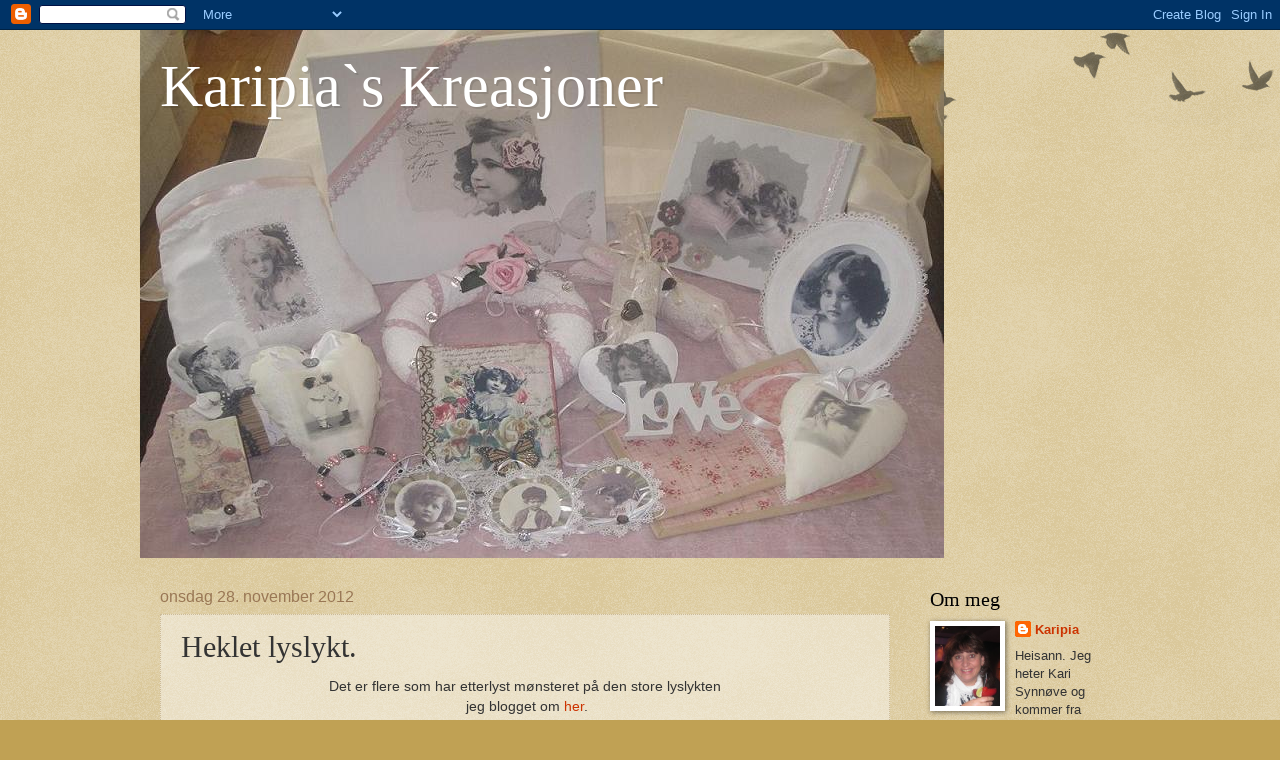

--- FILE ---
content_type: text/html; charset=UTF-8
request_url: https://karipiaskreativitet.blogspot.com/2012/11/heklet-lyslykt_28.html
body_size: 46159
content:
<!DOCTYPE html>
<html class='v2' dir='ltr' lang='no'>
<head>
<link href='https://www.blogger.com/static/v1/widgets/335934321-css_bundle_v2.css' rel='stylesheet' type='text/css'/>
<meta content='width=1100' name='viewport'/>
<meta content='text/html; charset=UTF-8' http-equiv='Content-Type'/>
<meta content='blogger' name='generator'/>
<link href='https://karipiaskreativitet.blogspot.com/favicon.ico' rel='icon' type='image/x-icon'/>
<link href='http://karipiaskreativitet.blogspot.com/2012/11/heklet-lyslykt_28.html' rel='canonical'/>
<link rel="alternate" type="application/atom+xml" title="Karipia`s Kreasjoner - Atom" href="https://karipiaskreativitet.blogspot.com/feeds/posts/default" />
<link rel="alternate" type="application/rss+xml" title="Karipia`s Kreasjoner - RSS" href="https://karipiaskreativitet.blogspot.com/feeds/posts/default?alt=rss" />
<link rel="service.post" type="application/atom+xml" title="Karipia`s Kreasjoner - Atom" href="https://www.blogger.com/feeds/7089509078978155110/posts/default" />

<link rel="alternate" type="application/atom+xml" title="Karipia`s Kreasjoner - Atom" href="https://karipiaskreativitet.blogspot.com/feeds/8829943756301287491/comments/default" />
<!--Can't find substitution for tag [blog.ieCssRetrofitLinks]-->
<link href='https://blogger.googleusercontent.com/img/b/R29vZ2xl/AVvXsEhFBVUz9up0VQ8OBQESlZB5JRNPp44UD4QO5JWDyBkYfKKnRVKDPPloQvHnO6SUe7afrHtiJCpG8iVQZfC_Ytsq5ru5OgOpycVXN06oNT-Jo9jmaWrxL617zDEQnTBpLOCUlmavDYGopps/s320/IMG_1088.JPG' rel='image_src'/>
<meta content='http://karipiaskreativitet.blogspot.com/2012/11/heklet-lyslykt_28.html' property='og:url'/>
<meta content='Heklet lyslykt.' property='og:title'/>
<meta content=' Det er flere som har etterlyst mønsteret på den store lyslykten    jeg blogget om her .   Jeg lovte jo at dere skulle få den,   og jeg hold...' property='og:description'/>
<meta content='https://blogger.googleusercontent.com/img/b/R29vZ2xl/AVvXsEhFBVUz9up0VQ8OBQESlZB5JRNPp44UD4QO5JWDyBkYfKKnRVKDPPloQvHnO6SUe7afrHtiJCpG8iVQZfC_Ytsq5ru5OgOpycVXN06oNT-Jo9jmaWrxL617zDEQnTBpLOCUlmavDYGopps/w1200-h630-p-k-no-nu/IMG_1088.JPG' property='og:image'/>
<title>Karipia`s Kreasjoner: Heklet lyslykt.</title>
<style id='page-skin-1' type='text/css'><!--
/*
-----------------------------------------------
Blogger Template Style
Name:     Watermark
Designer: Blogger
URL:      www.blogger.com
----------------------------------------------- */
/* Use this with templates/1ktemplate-*.html */
/* Content
----------------------------------------------- */
body {
font: normal normal 14px Arial, Tahoma, Helvetica, FreeSans, sans-serif;
color: #333333;
background: #c0a154 url(https://resources.blogblog.com/blogblog/data/1kt/watermark/body_background_birds.png) repeat scroll top left;
}
html body .content-outer {
min-width: 0;
max-width: 100%;
width: 100%;
}
.content-outer {
font-size: 92%;
}
a:link {
text-decoration:none;
color: #cc3300;
}
a:visited {
text-decoration:none;
color: #993322;
}
a:hover {
text-decoration:underline;
color: #ff3300;
}
.body-fauxcolumns .cap-top {
margin-top: 30px;
background: transparent url(https://resources.blogblog.com/blogblog/data/1kt/watermark/body_overlay_birds.png) no-repeat scroll top right;
height: 121px;
}
.content-inner {
padding: 0;
}
/* Header
----------------------------------------------- */
.header-inner .Header .titlewrapper,
.header-inner .Header .descriptionwrapper {
padding-left: 20px;
padding-right: 20px;
}
.Header h1 {
font: normal normal 60px Georgia, Utopia, 'Palatino Linotype', Palatino, serif;
color: #ffffff;
text-shadow: 2px 2px rgba(0, 0, 0, .1);
}
.Header h1 a {
color: #ffffff;
}
.Header .description {
font-size: 140%;
color: #997755;
}
/* Tabs
----------------------------------------------- */
.tabs-inner .section {
margin: 0 20px;
}
.tabs-inner .PageList, .tabs-inner .LinkList, .tabs-inner .Labels {
margin-left: -11px;
margin-right: -11px;
background-color: transparent;
border-top: 0 solid #ffffff;
border-bottom: 0 solid #ffffff;
-moz-box-shadow: 0 0 0 rgba(0, 0, 0, .3);
-webkit-box-shadow: 0 0 0 rgba(0, 0, 0, .3);
-goog-ms-box-shadow: 0 0 0 rgba(0, 0, 0, .3);
box-shadow: 0 0 0 rgba(0, 0, 0, .3);
}
.tabs-inner .PageList .widget-content,
.tabs-inner .LinkList .widget-content,
.tabs-inner .Labels .widget-content {
margin: -3px -11px;
background: transparent none  no-repeat scroll right;
}
.tabs-inner .widget ul {
padding: 2px 25px;
max-height: 34px;
background: transparent none no-repeat scroll left;
}
.tabs-inner .widget li {
border: none;
}
.tabs-inner .widget li a {
display: inline-block;
padding: .25em 1em;
font: normal normal 20px Georgia, Utopia, 'Palatino Linotype', Palatino, serif;
color: #cc3300;
border-right: 1px solid #c0a154;
}
.tabs-inner .widget li:first-child a {
border-left: 1px solid #c0a154;
}
.tabs-inner .widget li.selected a, .tabs-inner .widget li a:hover {
color: #000000;
}
/* Headings
----------------------------------------------- */
h2 {
font: normal normal 20px Georgia, Utopia, 'Palatino Linotype', Palatino, serif;
color: #000000;
margin: 0 0 .5em;
}
h2.date-header {
font: normal normal 16px Arial, Tahoma, Helvetica, FreeSans, sans-serif;
color: #997755;
}
/* Main
----------------------------------------------- */
.main-inner .column-center-inner,
.main-inner .column-left-inner,
.main-inner .column-right-inner {
padding: 0 5px;
}
.main-outer {
margin-top: 0;
background: transparent none no-repeat scroll top left;
}
.main-inner {
padding-top: 30px;
}
.main-cap-top {
position: relative;
}
.main-cap-top .cap-right {
position: absolute;
height: 0;
width: 100%;
bottom: 0;
background: transparent none repeat-x scroll bottom center;
}
.main-cap-top .cap-left {
position: absolute;
height: 245px;
width: 280px;
right: 0;
bottom: 0;
background: transparent none no-repeat scroll bottom left;
}
/* Posts
----------------------------------------------- */
.post-outer {
padding: 15px 20px;
margin: 0 0 25px;
background: transparent url(https://resources.blogblog.com/blogblog/data/1kt/watermark/post_background_birds.png) repeat scroll top left;
_background-image: none;
border: dotted 1px #ccbb99;
-moz-box-shadow: 0 0 0 rgba(0, 0, 0, .1);
-webkit-box-shadow: 0 0 0 rgba(0, 0, 0, .1);
-goog-ms-box-shadow: 0 0 0 rgba(0, 0, 0, .1);
box-shadow: 0 0 0 rgba(0, 0, 0, .1);
}
h3.post-title {
font: normal normal 30px Georgia, Utopia, 'Palatino Linotype', Palatino, serif;
margin: 0;
}
.comments h4 {
font: normal normal 30px Georgia, Utopia, 'Palatino Linotype', Palatino, serif;
margin: 1em 0 0;
}
.post-body {
font-size: 105%;
line-height: 1.5;
position: relative;
}
.post-header {
margin: 0 0 1em;
color: #997755;
}
.post-footer {
margin: 10px 0 0;
padding: 10px 0 0;
color: #997755;
border-top: dashed 1px #777777;
}
#blog-pager {
font-size: 140%
}
#comments .comment-author {
padding-top: 1.5em;
border-top: dashed 1px #777777;
background-position: 0 1.5em;
}
#comments .comment-author:first-child {
padding-top: 0;
border-top: none;
}
.avatar-image-container {
margin: .2em 0 0;
}
/* Comments
----------------------------------------------- */
.comments .comments-content .icon.blog-author {
background-repeat: no-repeat;
background-image: url([data-uri]);
}
.comments .comments-content .loadmore a {
border-top: 1px solid #777777;
border-bottom: 1px solid #777777;
}
.comments .continue {
border-top: 2px solid #777777;
}
/* Widgets
----------------------------------------------- */
.widget ul, .widget #ArchiveList ul.flat {
padding: 0;
list-style: none;
}
.widget ul li, .widget #ArchiveList ul.flat li {
padding: .35em 0;
text-indent: 0;
border-top: dashed 1px #777777;
}
.widget ul li:first-child, .widget #ArchiveList ul.flat li:first-child {
border-top: none;
}
.widget .post-body ul {
list-style: disc;
}
.widget .post-body ul li {
border: none;
}
.widget .zippy {
color: #777777;
}
.post-body img, .post-body .tr-caption-container, .Profile img, .Image img,
.BlogList .item-thumbnail img {
padding: 5px;
background: #fff;
-moz-box-shadow: 1px 1px 5px rgba(0, 0, 0, .5);
-webkit-box-shadow: 1px 1px 5px rgba(0, 0, 0, .5);
-goog-ms-box-shadow: 1px 1px 5px rgba(0, 0, 0, .5);
box-shadow: 1px 1px 5px rgba(0, 0, 0, .5);
}
.post-body img, .post-body .tr-caption-container {
padding: 8px;
}
.post-body .tr-caption-container {
color: #333333;
}
.post-body .tr-caption-container img {
padding: 0;
background: transparent;
border: none;
-moz-box-shadow: 0 0 0 rgba(0, 0, 0, .1);
-webkit-box-shadow: 0 0 0 rgba(0, 0, 0, .1);
-goog-ms-box-shadow: 0 0 0 rgba(0, 0, 0, .1);
box-shadow: 0 0 0 rgba(0, 0, 0, .1);
}
/* Footer
----------------------------------------------- */
.footer-outer {
color:#ccbb99;
background: #330000 url(https://resources.blogblog.com/blogblog/data/1kt/watermark/body_background_navigator.png) repeat scroll top left;
}
.footer-outer a {
color: #ff7755;
}
.footer-outer a:visited {
color: #dd5533;
}
.footer-outer a:hover {
color: #ff9977;
}
.footer-outer .widget h2 {
color: #eeddbb;
}
/* Mobile
----------------------------------------------- */
body.mobile  {
background-size: 100% auto;
}
.mobile .body-fauxcolumn-outer {
background: transparent none repeat scroll top left;
}
html .mobile .mobile-date-outer {
border-bottom: none;
background: transparent url(https://resources.blogblog.com/blogblog/data/1kt/watermark/post_background_birds.png) repeat scroll top left;
_background-image: none;
margin-bottom: 10px;
}
.mobile .main-inner .date-outer {
padding: 0;
}
.mobile .main-inner .date-header {
margin: 10px;
}
.mobile .main-cap-top {
z-index: -1;
}
.mobile .content-outer {
font-size: 100%;
}
.mobile .post-outer {
padding: 10px;
}
.mobile .main-cap-top .cap-left {
background: transparent none no-repeat scroll bottom left;
}
.mobile .body-fauxcolumns .cap-top {
margin: 0;
}
.mobile-link-button {
background: transparent url(https://resources.blogblog.com/blogblog/data/1kt/watermark/post_background_birds.png) repeat scroll top left;
}
.mobile-link-button a:link, .mobile-link-button a:visited {
color: #cc3300;
}
.mobile-index-date .date-header {
color: #997755;
}
.mobile-index-contents {
color: #333333;
}
.mobile .tabs-inner .section {
margin: 0;
}
.mobile .tabs-inner .PageList {
margin-left: 0;
margin-right: 0;
}
.mobile .tabs-inner .PageList .widget-content {
margin: 0;
color: #000000;
background: transparent url(https://resources.blogblog.com/blogblog/data/1kt/watermark/post_background_birds.png) repeat scroll top left;
}
.mobile .tabs-inner .PageList .widget-content .pagelist-arrow {
border-left: 1px solid #c0a154;
}

--></style>
<style id='template-skin-1' type='text/css'><!--
body {
min-width: 1000px;
}
.content-outer, .content-fauxcolumn-outer, .region-inner {
min-width: 1000px;
max-width: 1000px;
_width: 1000px;
}
.main-inner .columns {
padding-left: 0px;
padding-right: 230px;
}
.main-inner .fauxcolumn-center-outer {
left: 0px;
right: 230px;
/* IE6 does not respect left and right together */
_width: expression(this.parentNode.offsetWidth -
parseInt("0px") -
parseInt("230px") + 'px');
}
.main-inner .fauxcolumn-left-outer {
width: 0px;
}
.main-inner .fauxcolumn-right-outer {
width: 230px;
}
.main-inner .column-left-outer {
width: 0px;
right: 100%;
margin-left: -0px;
}
.main-inner .column-right-outer {
width: 230px;
margin-right: -230px;
}
#layout {
min-width: 0;
}
#layout .content-outer {
min-width: 0;
width: 800px;
}
#layout .region-inner {
min-width: 0;
width: auto;
}
body#layout div.add_widget {
padding: 8px;
}
body#layout div.add_widget a {
margin-left: 32px;
}
--></style>
<link href='https://www.blogger.com/dyn-css/authorization.css?targetBlogID=7089509078978155110&amp;zx=d8257ccc-118b-4637-a6d9-4b87f36a333d' media='none' onload='if(media!=&#39;all&#39;)media=&#39;all&#39;' rel='stylesheet'/><noscript><link href='https://www.blogger.com/dyn-css/authorization.css?targetBlogID=7089509078978155110&amp;zx=d8257ccc-118b-4637-a6d9-4b87f36a333d' rel='stylesheet'/></noscript>
<meta name='google-adsense-platform-account' content='ca-host-pub-1556223355139109'/>
<meta name='google-adsense-platform-domain' content='blogspot.com'/>

</head>
<body class='loading variant-birds'>
<div class='navbar section' id='navbar' name='Navbar'><div class='widget Navbar' data-version='1' id='Navbar1'><script type="text/javascript">
    function setAttributeOnload(object, attribute, val) {
      if(window.addEventListener) {
        window.addEventListener('load',
          function(){ object[attribute] = val; }, false);
      } else {
        window.attachEvent('onload', function(){ object[attribute] = val; });
      }
    }
  </script>
<div id="navbar-iframe-container"></div>
<script type="text/javascript" src="https://apis.google.com/js/platform.js"></script>
<script type="text/javascript">
      gapi.load("gapi.iframes:gapi.iframes.style.bubble", function() {
        if (gapi.iframes && gapi.iframes.getContext) {
          gapi.iframes.getContext().openChild({
              url: 'https://www.blogger.com/navbar/7089509078978155110?po\x3d8829943756301287491\x26origin\x3dhttps://karipiaskreativitet.blogspot.com',
              where: document.getElementById("navbar-iframe-container"),
              id: "navbar-iframe"
          });
        }
      });
    </script><script type="text/javascript">
(function() {
var script = document.createElement('script');
script.type = 'text/javascript';
script.src = '//pagead2.googlesyndication.com/pagead/js/google_top_exp.js';
var head = document.getElementsByTagName('head')[0];
if (head) {
head.appendChild(script);
}})();
</script>
</div></div>
<div class='body-fauxcolumns'>
<div class='fauxcolumn-outer body-fauxcolumn-outer'>
<div class='cap-top'>
<div class='cap-left'></div>
<div class='cap-right'></div>
</div>
<div class='fauxborder-left'>
<div class='fauxborder-right'></div>
<div class='fauxcolumn-inner'>
</div>
</div>
<div class='cap-bottom'>
<div class='cap-left'></div>
<div class='cap-right'></div>
</div>
</div>
</div>
<div class='content'>
<div class='content-fauxcolumns'>
<div class='fauxcolumn-outer content-fauxcolumn-outer'>
<div class='cap-top'>
<div class='cap-left'></div>
<div class='cap-right'></div>
</div>
<div class='fauxborder-left'>
<div class='fauxborder-right'></div>
<div class='fauxcolumn-inner'>
</div>
</div>
<div class='cap-bottom'>
<div class='cap-left'></div>
<div class='cap-right'></div>
</div>
</div>
</div>
<div class='content-outer'>
<div class='content-cap-top cap-top'>
<div class='cap-left'></div>
<div class='cap-right'></div>
</div>
<div class='fauxborder-left content-fauxborder-left'>
<div class='fauxborder-right content-fauxborder-right'></div>
<div class='content-inner'>
<header>
<div class='header-outer'>
<div class='header-cap-top cap-top'>
<div class='cap-left'></div>
<div class='cap-right'></div>
</div>
<div class='fauxborder-left header-fauxborder-left'>
<div class='fauxborder-right header-fauxborder-right'></div>
<div class='region-inner header-inner'>
<div class='header section' id='header' name='Overskrift'><div class='widget Header' data-version='1' id='Header1'>
<div id='header-inner' style='background-image: url("https://blogger.googleusercontent.com/img/b/R29vZ2xl/AVvXsEi_6wMxOAH3Dr4snCRIZLuZ8vJw3q1vmFq8bVzDclgzNQ25EuySY7B3PyxTb-v4TQFSk-p84hhZsaaDjqie8Fz1VwJ6h9dPc0LkfOIlaP94eMsXprsUHg5n02bdCWcfKLucXZkcCsbslI0/s1600/IMG_326999.JPG"); background-position: left; width: 804px; min-height: 528px; _height: 528px; background-repeat: no-repeat; '>
<div class='titlewrapper' style='background: transparent'>
<h1 class='title' style='background: transparent; border-width: 0px'>
<a href='https://karipiaskreativitet.blogspot.com/'>
Karipia`s Kreasjoner
</a>
</h1>
</div>
<div class='descriptionwrapper'>
<p class='description'><span>
</span></p>
</div>
</div>
</div></div>
</div>
</div>
<div class='header-cap-bottom cap-bottom'>
<div class='cap-left'></div>
<div class='cap-right'></div>
</div>
</div>
</header>
<div class='tabs-outer'>
<div class='tabs-cap-top cap-top'>
<div class='cap-left'></div>
<div class='cap-right'></div>
</div>
<div class='fauxborder-left tabs-fauxborder-left'>
<div class='fauxborder-right tabs-fauxborder-right'></div>
<div class='region-inner tabs-inner'>
<div class='tabs no-items section' id='crosscol' name='Krysskolonne'></div>
<div class='tabs no-items section' id='crosscol-overflow' name='Cross-Column 2'></div>
</div>
</div>
<div class='tabs-cap-bottom cap-bottom'>
<div class='cap-left'></div>
<div class='cap-right'></div>
</div>
</div>
<div class='main-outer'>
<div class='main-cap-top cap-top'>
<div class='cap-left'></div>
<div class='cap-right'></div>
</div>
<div class='fauxborder-left main-fauxborder-left'>
<div class='fauxborder-right main-fauxborder-right'></div>
<div class='region-inner main-inner'>
<div class='columns fauxcolumns'>
<div class='fauxcolumn-outer fauxcolumn-center-outer'>
<div class='cap-top'>
<div class='cap-left'></div>
<div class='cap-right'></div>
</div>
<div class='fauxborder-left'>
<div class='fauxborder-right'></div>
<div class='fauxcolumn-inner'>
</div>
</div>
<div class='cap-bottom'>
<div class='cap-left'></div>
<div class='cap-right'></div>
</div>
</div>
<div class='fauxcolumn-outer fauxcolumn-left-outer'>
<div class='cap-top'>
<div class='cap-left'></div>
<div class='cap-right'></div>
</div>
<div class='fauxborder-left'>
<div class='fauxborder-right'></div>
<div class='fauxcolumn-inner'>
</div>
</div>
<div class='cap-bottom'>
<div class='cap-left'></div>
<div class='cap-right'></div>
</div>
</div>
<div class='fauxcolumn-outer fauxcolumn-right-outer'>
<div class='cap-top'>
<div class='cap-left'></div>
<div class='cap-right'></div>
</div>
<div class='fauxborder-left'>
<div class='fauxborder-right'></div>
<div class='fauxcolumn-inner'>
</div>
</div>
<div class='cap-bottom'>
<div class='cap-left'></div>
<div class='cap-right'></div>
</div>
</div>
<!-- corrects IE6 width calculation -->
<div class='columns-inner'>
<div class='column-center-outer'>
<div class='column-center-inner'>
<div class='main section' id='main' name='Hoveddel'><div class='widget Blog' data-version='1' id='Blog1'>
<div class='blog-posts hfeed'>

          <div class="date-outer">
        
<h2 class='date-header'><span>onsdag 28. november 2012</span></h2>

          <div class="date-posts">
        
<div class='post-outer'>
<div class='post hentry uncustomized-post-template' itemprop='blogPost' itemscope='itemscope' itemtype='http://schema.org/BlogPosting'>
<meta content='https://blogger.googleusercontent.com/img/b/R29vZ2xl/AVvXsEhFBVUz9up0VQ8OBQESlZB5JRNPp44UD4QO5JWDyBkYfKKnRVKDPPloQvHnO6SUe7afrHtiJCpG8iVQZfC_Ytsq5ru5OgOpycVXN06oNT-Jo9jmaWrxL617zDEQnTBpLOCUlmavDYGopps/s320/IMG_1088.JPG' itemprop='image_url'/>
<meta content='7089509078978155110' itemprop='blogId'/>
<meta content='8829943756301287491' itemprop='postId'/>
<a name='8829943756301287491'></a>
<h3 class='post-title entry-title' itemprop='name'>
Heklet lyslykt.
</h3>
<div class='post-header'>
<div class='post-header-line-1'></div>
</div>
<div class='post-body entry-content' id='post-body-8829943756301287491' itemprop='description articleBody'>
<div style="text-align: center;">
<span style="font-family: Arial, Helvetica, sans-serif;">Det er flere som har etterlyst mønsteret på den store lyslykten</span></div>
<div style="text-align: center;">
<span style="font-family: Arial, Helvetica, sans-serif;">&nbsp;jeg blogget om <a href="http://karipiaskreativitet.blogspot.no/2012/11/heklet-lyslykt_21.html">her</a>.</span></div>
<div style="text-align: center;">
<span style="font-family: Arial;">Jeg lovte jo at dere skulle få den,</span></div>
<div style="text-align: center;">
<span style="font-family: Arial;">og jeg holder det jeg lover.</span></div>
<div style="text-align: center;">
<span style="font-family: Arial;"></span>&nbsp;</div>
<div class="separator" style="clear: both; text-align: center;">
<a href="https://blogger.googleusercontent.com/img/b/R29vZ2xl/AVvXsEhFBVUz9up0VQ8OBQESlZB5JRNPp44UD4QO5JWDyBkYfKKnRVKDPPloQvHnO6SUe7afrHtiJCpG8iVQZfC_Ytsq5ru5OgOpycVXN06oNT-Jo9jmaWrxL617zDEQnTBpLOCUlmavDYGopps/s1600/IMG_1088.JPG" imageanchor="1" style="margin-left: 1em; margin-right: 1em;"><img border="0" height="320" src="https://blogger.googleusercontent.com/img/b/R29vZ2xl/AVvXsEhFBVUz9up0VQ8OBQESlZB5JRNPp44UD4QO5JWDyBkYfKKnRVKDPPloQvHnO6SUe7afrHtiJCpG8iVQZfC_Ytsq5ru5OgOpycVXN06oNT-Jo9jmaWrxL617zDEQnTBpLOCUlmavDYGopps/s320/IMG_1088.JPG" width="239" /></a></div>
<div style="text-align: center;">
&nbsp;</div>
<div style="text-align: center;">
<span style="font-family: Arial, Helvetica, sans-serif;">Her har jeg brukt det store Coop Syltetøyglasset på 800g.</span></div>
<div style="text-align: center;">
<span style="font-family: Arial, Helvetica, sans-serif;">Men husk at alle mønstrene kan reguleres etter de glassene dere har.</span></div>
<div style="text-align: center;">
<span style="font-family: Arial;">&nbsp;Jeg har brukt 2 forskjellige garnsorter på disse lyktene,</span></div>
<div style="text-align: center;">
<span style="font-family: Arial;">så det ble&nbsp;mindre masker på den&nbsp;offwhite pga. at garnet var tykkere.</span></div>
<div style="text-align: center;">
<span style="font-family: Arial;">Og disse lyktene har ingen heklet bunn.</span></div>
<div style="text-align: center;">
<span style="font-family: Arial;"></span>&nbsp;</div>
<div class="separator" style="clear: both; text-align: center;">
<a href="https://blogger.googleusercontent.com/img/b/R29vZ2xl/AVvXsEhhbZK6DPxlshEy4j0HiXjtUZKqEhH8Vnvyqv7X98Xzk-SjbzK4yk5aLMuMxfsvic0xD0z8jpkDCFseyLKTMhDzOBxXSS0qSE67231bGsmADmSUOoR_rKkGgxoWpeWvUtFLdpBARF6lklw/s1600/IMG_1069.JPG" imageanchor="1" style="margin-left: 1em; margin-right: 1em;"><img border="0" height="320" src="https://blogger.googleusercontent.com/img/b/R29vZ2xl/AVvXsEhhbZK6DPxlshEy4j0HiXjtUZKqEhH8Vnvyqv7X98Xzk-SjbzK4yk5aLMuMxfsvic0xD0z8jpkDCFseyLKTMhDzOBxXSS0qSE67231bGsmADmSUOoR_rKkGgxoWpeWvUtFLdpBARF6lklw/s320/IMG_1069.JPG" width="239" /></a></div>
<div class="separator" style="clear: both; text-align: center;">
&nbsp;</div>
<div class="separator" style="clear: both; text-align: center;">
<span style="font-family: Arial, Helvetica, sans-serif;">Mønster: Eget</span></div>
<div class="separator" style="clear: both; text-align: center;">
<span style="font-family: Arial, Helvetica, sans-serif;">Krok: 3</span></div>
<div class="separator" style="clear: both; text-align: center;">
<span style="font-family: Arial, Helvetica, sans-serif;">Garn: 50g bomull (f.eks. Mandarin petit)</span></div>
<div class="separator" style="clear: both; text-align: center;">
<span style="font-family: Arial;"></span>&nbsp;</div>
<div class="separator" style="clear: both; text-align: center;">
<a href="https://blogger.googleusercontent.com/img/b/R29vZ2xl/AVvXsEiVLvcw9PKjl6vAA6rjC3FJNIpnYDeDX9aakMciazTuuv1BhtG7u1Rj8jvEK7vyEUHKHTPC-GpyiUbqm0zV0-_psCiL-YWvoMgraiucpGunGr8yS9DAs92tOjur0raWbC5syYewUq2lCVo/s1600/IMG_1089.JPG" imageanchor="1" style="margin-left: 1em; margin-right: 1em;"><img border="0" height="320" src="https://blogger.googleusercontent.com/img/b/R29vZ2xl/AVvXsEiVLvcw9PKjl6vAA6rjC3FJNIpnYDeDX9aakMciazTuuv1BhtG7u1Rj8jvEK7vyEUHKHTPC-GpyiUbqm0zV0-_psCiL-YWvoMgraiucpGunGr8yS9DAs92tOjur0raWbC5syYewUq2lCVo/s320/IMG_1089.JPG" width="239" /></a></div>
<div class="separator" style="clear: both; text-align: center;">
&nbsp;</div>
<div class="separator" style="clear: both; text-align: center;">
<span style="font-family: Arial, Helvetica, sans-serif;">Mønsteret får du her:</span></div>
<div class="separator" style="clear: both; text-align: center;">
<span style="font-family: Arial, Helvetica, sans-serif;">Legg opp 63 lm på krok nr 3 med mandarin petit og sett sammen til en ring.</span></div>
<div class="separator" style="clear: both; text-align: center;">
<span style="font-family: Arial, Helvetica, sans-serif;">Hekle 1 fm i hver lm omg. rundt. Tilsammen 63 lm.</span></div>
<div class="separator" style="clear: both; text-align: center;">
<span style="font-family: Arial, Helvetica, sans-serif;">Avslutt hver omg med 1 kjedemaske i andre lm på første stav.</span></div>
<div class="separator" style="clear: both; text-align: center;">
<span style="font-family: Arial, Helvetica, sans-serif;">Og første stav i hver omg tilsvarer 2 lm.</span></div>
<div class="separator" style="clear: both; text-align: center;">
<span style="font-family: Arial, Helvetica, sans-serif;">Hekle 3 st i første fm, *hopp over 2 fm og hekle 3 st i neste fm*.</span></div>
<div class="separator" style="clear: both; text-align: center;">
<span style="font-family: Arial, Helvetica, sans-serif;">Fortsett til passe lengde.</span></div>
<div class="separator" style="clear: both; text-align: center;">
<span style="font-family: Arial, Helvetica, sans-serif;">Til meg ble det 23 omg</span></div>
<div class="separator" style="clear: both; text-align: center;">
<span style="font-family: Arial, Helvetica, sans-serif;">Hekle kjm til du kommer til hullet mellom stavene.</span></div>
<div class="separator" style="clear: both; text-align: center;">
<span style="font-family: Arial, Helvetica, sans-serif;">Der hekler du en halvst, *3 lm, 1 halvst i neste hull* osv..... ut omg.</span></div>
<div class="separator" style="clear: both; text-align: center;">
<span style="font-family: Arial, Helvetica, sans-serif;">Fyll alle&nbsp;lm buene med: 1 halvst, 2 st, 1 dobbelst, 2 st, 1 halvst og avslutt omg med en kjm i første halvst.</span></div>
<div class="separator" style="clear: both; text-align: center;">
<span style="font-family: Arial, Helvetica, sans-serif;"></span>&nbsp;</div>
<div class="separator" style="clear: both; text-align: center;">
<span style="font-family: Arial, Helvetica, sans-serif;">Så kan du træ et silkebånd eller en tvinnet tråd gjennom hullraden</span></div>
<div class="separator" style="clear: both; text-align: center;">
<span style="font-family: Arial, Helvetica, sans-serif;">og pynt med det du ønsker.</span></div>
<div class="separator" style="clear: both; text-align: center;">
<span style="font-family: Arial;"></span>&nbsp;</div>
<div class="separator" style="clear: both; text-align: center;">
<a href="https://blogger.googleusercontent.com/img/b/R29vZ2xl/AVvXsEhOEH-d4aSDchsNJcEkHfYqiz17eDvPXbZ5laMeoZWUSQRM0terlJxm-KJ4BLl34GzfxpDEd_-_LHKHN4Kn_Z5Dvr2k1OXNw1iHkJMQ7FiM7buZT7s1j8gqhoJNxy01NsfTdyHIv3U_XNU/s1600/P1010002+(3).JPG" imageanchor="1" style="margin-left: 1em; margin-right: 1em;"><img border="0" height="320" src="https://blogger.googleusercontent.com/img/b/R29vZ2xl/AVvXsEhOEH-d4aSDchsNJcEkHfYqiz17eDvPXbZ5laMeoZWUSQRM0terlJxm-KJ4BLl34GzfxpDEd_-_LHKHN4Kn_Z5Dvr2k1OXNw1iHkJMQ7FiM7buZT7s1j8gqhoJNxy01NsfTdyHIv3U_XNU/s320/P1010002+(3).JPG" width="240" /></a></div>
<div class="separator" style="clear: both; text-align: center;">
&nbsp;</div>
<div class="separator" style="clear: both; text-align: center;">
<span style="font-family: Arial, Helvetica, sans-serif;">Håper mønsteret ble forståelig for dere.</span></div>
<div class="separator" style="clear: both; text-align: center;">
<span style="font-family: Arial, Helvetica, sans-serif;">Jeg er ikke så god på heklede mønster, men håper dere får det til.</span></div>
<div class="separator" style="clear: both; text-align: center;">
<span style="font-family: Arial, Helvetica, sans-serif;">I dag er planen å være litt i ro, </span></div>
<div class="separator" style="clear: both; text-align: center;">
<span style="font-family: Arial, Helvetica, sans-serif;">for jeg fikk beskjed fra fysioterapeauten i går </span></div>
<div class="separator" style="clear: both; text-align: center;">
<span style="font-family: Arial, Helvetica, sans-serif;">om at foten min trengte hvile..........</span></div>
<div class="separator" style="clear: both; text-align: center;">
<span style="font-family: Arial, Helvetica, sans-serif;">den var hoven og betent....</span></div>
<div class="separator" style="clear: both; text-align: center;">
<span style="font-family: Arial, Helvetica, sans-serif;">ikke bra.</span></div>
<div class="separator" style="clear: both; text-align: center;">
<span style="font-family: Arial, Helvetica, sans-serif;">Føler meg skyldig ettersom jeg har gått ett par kveldsturer denne uken.</span></div>
<div class="separator" style="clear: both; text-align: center;">
<span style="font-family: Arial, Helvetica, sans-serif;">Og vært på noen handleturer.</span></div>
<div class="separator" style="clear: both; text-align: center;">
<span style="font-family: Arial, Helvetica, sans-serif;">Følte jo liksom at det begynte å nærme seg normalt her,</span></div>
<div class="separator" style="clear: both; text-align: center;">
<span style="font-family: Arial, Helvetica, sans-serif;">men dengang ei.</span></div>
<div class="separator" style="clear: both; text-align: center;">
<span style="font-family: Arial, Helvetica, sans-serif;">Og hun hadde jo rett, for i går kveld var jeg tilbake til hinking og store smerter igjen.</span></div>
<div class="separator" style="clear: both; text-align: center;">
<span style="font-family: Arial, Helvetica, sans-serif;">Men nå er det skjerpings her.......</span></div>
<div class="separator" style="clear: both; text-align: center;">
<span style="font-family: Arial, Helvetica, sans-serif;">sitte pent i ro og nyte adventstiden.........hihi......særlig at jeg klarer det :))</span></div>
<div class="separator" style="clear: both; text-align: center;">
<span style="font-family: Arial, Helvetica, sans-serif;">Jaja.......en flotters onsdag ønskes dere alle.</span></div>
<div class="separator" style="clear: both; text-align: center;">
<span style="font-family: Arial, Helvetica, sans-serif;"></span>&nbsp;</div>
<div class="separator" style="clear: both; text-align: center;">
<span style="font-family: Arial, Helvetica, sans-serif;">Vi blogges:)</span></div>
<div class="separator" style="clear: both; text-align: center;">
&nbsp;</div>
<div class="separator" style="clear: both; text-align: center;">
<span style="color: magenta; font-family: Georgia, &quot;Times New Roman&quot;, serif; font-size: large;"><em>Karipia</em></span></div>
<div style='clear: both;'></div>
</div>
<div class='post-footer'>
<div class='post-footer-line post-footer-line-1'>
<span class='post-author vcard'>
Lagt inn av
<span class='fn' itemprop='author' itemscope='itemscope' itemtype='http://schema.org/Person'>
<meta content='https://www.blogger.com/profile/02178576513921459421' itemprop='url'/>
<a class='g-profile' href='https://www.blogger.com/profile/02178576513921459421' rel='author' title='author profile'>
<span itemprop='name'>Karipia</span>
</a>
</span>
</span>
<span class='post-timestamp'>
kl.
<meta content='http://karipiaskreativitet.blogspot.com/2012/11/heklet-lyslykt_28.html' itemprop='url'/>
<a class='timestamp-link' href='https://karipiaskreativitet.blogspot.com/2012/11/heklet-lyslykt_28.html' rel='bookmark' title='permanent link'><abbr class='published' itemprop='datePublished' title='2012-11-28T10:26:00+01:00'>10:26</abbr></a>
</span>
<span class='post-comment-link'>
</span>
<span class='post-icons'>
<span class='item-control blog-admin pid-574243769'>
<a href='https://www.blogger.com/post-edit.g?blogID=7089509078978155110&postID=8829943756301287491&from=pencil' title='Rediger innlegg'>
<img alt='' class='icon-action' height='18' src='https://resources.blogblog.com/img/icon18_edit_allbkg.gif' width='18'/>
</a>
</span>
</span>
<div class='post-share-buttons goog-inline-block'>
<a class='goog-inline-block share-button sb-email' href='https://www.blogger.com/share-post.g?blogID=7089509078978155110&postID=8829943756301287491&target=email' target='_blank' title='Send dette via e-post'><span class='share-button-link-text'>Send dette via e-post</span></a><a class='goog-inline-block share-button sb-blog' href='https://www.blogger.com/share-post.g?blogID=7089509078978155110&postID=8829943756301287491&target=blog' onclick='window.open(this.href, "_blank", "height=270,width=475"); return false;' target='_blank' title='Blogg dette!'><span class='share-button-link-text'>Blogg dette!</span></a><a class='goog-inline-block share-button sb-twitter' href='https://www.blogger.com/share-post.g?blogID=7089509078978155110&postID=8829943756301287491&target=twitter' target='_blank' title='Del på X'><span class='share-button-link-text'>Del på X</span></a><a class='goog-inline-block share-button sb-facebook' href='https://www.blogger.com/share-post.g?blogID=7089509078978155110&postID=8829943756301287491&target=facebook' onclick='window.open(this.href, "_blank", "height=430,width=640"); return false;' target='_blank' title='Del på Facebook'><span class='share-button-link-text'>Del på Facebook</span></a><a class='goog-inline-block share-button sb-pinterest' href='https://www.blogger.com/share-post.g?blogID=7089509078978155110&postID=8829943756301287491&target=pinterest' target='_blank' title='Del på Pinterest'><span class='share-button-link-text'>Del på Pinterest</span></a>
</div>
</div>
<div class='post-footer-line post-footer-line-2'>
<span class='post-labels'>
Etiketter:
<a href='https://karipiaskreativitet.blogspot.com/search/label/Hekling' rel='tag'>Hekling</a>,
<a href='https://karipiaskreativitet.blogspot.com/search/label/Mine%20m%C3%B8nster' rel='tag'>Mine mønster</a>
</span>
</div>
<div class='post-footer-line post-footer-line-3'>
<span class='post-location'>
</span>
</div>
</div>
</div>
<div class='comments' id='comments'>
<a name='comments'></a>
<h4>3 kommentarer:</h4>
<div class='comments-content'>
<script async='async' src='' type='text/javascript'></script>
<script type='text/javascript'>
    (function() {
      var items = null;
      var msgs = null;
      var config = {};

// <![CDATA[
      var cursor = null;
      if (items && items.length > 0) {
        cursor = parseInt(items[items.length - 1].timestamp) + 1;
      }

      var bodyFromEntry = function(entry) {
        var text = (entry &&
                    ((entry.content && entry.content.$t) ||
                     (entry.summary && entry.summary.$t))) ||
            '';
        if (entry && entry.gd$extendedProperty) {
          for (var k in entry.gd$extendedProperty) {
            if (entry.gd$extendedProperty[k].name == 'blogger.contentRemoved') {
              return '<span class="deleted-comment">' + text + '</span>';
            }
          }
        }
        return text;
      }

      var parse = function(data) {
        cursor = null;
        var comments = [];
        if (data && data.feed && data.feed.entry) {
          for (var i = 0, entry; entry = data.feed.entry[i]; i++) {
            var comment = {};
            // comment ID, parsed out of the original id format
            var id = /blog-(\d+).post-(\d+)/.exec(entry.id.$t);
            comment.id = id ? id[2] : null;
            comment.body = bodyFromEntry(entry);
            comment.timestamp = Date.parse(entry.published.$t) + '';
            if (entry.author && entry.author.constructor === Array) {
              var auth = entry.author[0];
              if (auth) {
                comment.author = {
                  name: (auth.name ? auth.name.$t : undefined),
                  profileUrl: (auth.uri ? auth.uri.$t : undefined),
                  avatarUrl: (auth.gd$image ? auth.gd$image.src : undefined)
                };
              }
            }
            if (entry.link) {
              if (entry.link[2]) {
                comment.link = comment.permalink = entry.link[2].href;
              }
              if (entry.link[3]) {
                var pid = /.*comments\/default\/(\d+)\?.*/.exec(entry.link[3].href);
                if (pid && pid[1]) {
                  comment.parentId = pid[1];
                }
              }
            }
            comment.deleteclass = 'item-control blog-admin';
            if (entry.gd$extendedProperty) {
              for (var k in entry.gd$extendedProperty) {
                if (entry.gd$extendedProperty[k].name == 'blogger.itemClass') {
                  comment.deleteclass += ' ' + entry.gd$extendedProperty[k].value;
                } else if (entry.gd$extendedProperty[k].name == 'blogger.displayTime') {
                  comment.displayTime = entry.gd$extendedProperty[k].value;
                }
              }
            }
            comments.push(comment);
          }
        }
        return comments;
      };

      var paginator = function(callback) {
        if (hasMore()) {
          var url = config.feed + '?alt=json&v=2&orderby=published&reverse=false&max-results=50';
          if (cursor) {
            url += '&published-min=' + new Date(cursor).toISOString();
          }
          window.bloggercomments = function(data) {
            var parsed = parse(data);
            cursor = parsed.length < 50 ? null
                : parseInt(parsed[parsed.length - 1].timestamp) + 1
            callback(parsed);
            window.bloggercomments = null;
          }
          url += '&callback=bloggercomments';
          var script = document.createElement('script');
          script.type = 'text/javascript';
          script.src = url;
          document.getElementsByTagName('head')[0].appendChild(script);
        }
      };
      var hasMore = function() {
        return !!cursor;
      };
      var getMeta = function(key, comment) {
        if ('iswriter' == key) {
          var matches = !!comment.author
              && comment.author.name == config.authorName
              && comment.author.profileUrl == config.authorUrl;
          return matches ? 'true' : '';
        } else if ('deletelink' == key) {
          return config.baseUri + '/comment/delete/'
               + config.blogId + '/' + comment.id;
        } else if ('deleteclass' == key) {
          return comment.deleteclass;
        }
        return '';
      };

      var replybox = null;
      var replyUrlParts = null;
      var replyParent = undefined;

      var onReply = function(commentId, domId) {
        if (replybox == null) {
          // lazily cache replybox, and adjust to suit this style:
          replybox = document.getElementById('comment-editor');
          if (replybox != null) {
            replybox.height = '250px';
            replybox.style.display = 'block';
            replyUrlParts = replybox.src.split('#');
          }
        }
        if (replybox && (commentId !== replyParent)) {
          replybox.src = '';
          document.getElementById(domId).insertBefore(replybox, null);
          replybox.src = replyUrlParts[0]
              + (commentId ? '&parentID=' + commentId : '')
              + '#' + replyUrlParts[1];
          replyParent = commentId;
        }
      };

      var hash = (window.location.hash || '#').substring(1);
      var startThread, targetComment;
      if (/^comment-form_/.test(hash)) {
        startThread = hash.substring('comment-form_'.length);
      } else if (/^c[0-9]+$/.test(hash)) {
        targetComment = hash.substring(1);
      }

      // Configure commenting API:
      var configJso = {
        'maxDepth': config.maxThreadDepth
      };
      var provider = {
        'id': config.postId,
        'data': items,
        'loadNext': paginator,
        'hasMore': hasMore,
        'getMeta': getMeta,
        'onReply': onReply,
        'rendered': true,
        'initComment': targetComment,
        'initReplyThread': startThread,
        'config': configJso,
        'messages': msgs
      };

      var render = function() {
        if (window.goog && window.goog.comments) {
          var holder = document.getElementById('comment-holder');
          window.goog.comments.render(holder, provider);
        }
      };

      // render now, or queue to render when library loads:
      if (window.goog && window.goog.comments) {
        render();
      } else {
        window.goog = window.goog || {};
        window.goog.comments = window.goog.comments || {};
        window.goog.comments.loadQueue = window.goog.comments.loadQueue || [];
        window.goog.comments.loadQueue.push(render);
      }
    })();
// ]]>
  </script>
<div id='comment-holder'>
<div class="comment-thread toplevel-thread"><ol id="top-ra"><li class="comment" id="c6077880834567549845"><div class="avatar-image-container"><img src="//blogger.googleusercontent.com/img/b/R29vZ2xl/AVvXsEjw2DmIzxoM6I6kP4jRoHnKfTyTnqiKvbuN2uMCPFyY48yv0SbaYBt3G1OXTGGwa8xrCrN5ZI2EL13QGxgxtds8zxgwXlqmPbPMe9ukY1mmqopNjgGei7vUCS-DBSptBA/s45-c/016.JPG" alt=""/></div><div class="comment-block"><div class="comment-header"><cite class="user"><a href="https://www.blogger.com/profile/15994081680594801346" rel="nofollow">Wenche/chawo</a></cite><span class="icon user "></span><span class="datetime secondary-text"><a rel="nofollow" href="https://karipiaskreativitet.blogspot.com/2012/11/heklet-lyslykt_28.html?showComment=1354101870833#c6077880834567549845">onsdag, 28 november, 2012</a></span></div><p class="comment-content">Nydelige heklede lyslykter.Om jeg kunne hekle så hadde jeg nok prøvd meg på dem,men det kan jeg ikke.Så her får det bli med titten.</p><span class="comment-actions secondary-text"><a class="comment-reply" target="_self" data-comment-id="6077880834567549845">Svar</a><span class="item-control blog-admin blog-admin pid-917056878"><a target="_self" href="https://www.blogger.com/comment/delete/7089509078978155110/6077880834567549845">Slett</a></span></span></div><div class="comment-replies"><div id="c6077880834567549845-rt" class="comment-thread inline-thread hidden"><span class="thread-toggle thread-expanded"><span class="thread-arrow"></span><span class="thread-count"><a target="_self">Svar</a></span></span><ol id="c6077880834567549845-ra" class="thread-chrome thread-expanded"><div></div><div id="c6077880834567549845-continue" class="continue"><a class="comment-reply" target="_self" data-comment-id="6077880834567549845">Svar</a></div></ol></div></div><div class="comment-replybox-single" id="c6077880834567549845-ce"></div></li><li class="comment" id="c6732542228240649066"><div class="avatar-image-container"><img src="//blogger.googleusercontent.com/img/b/R29vZ2xl/AVvXsEhOWLzxSe5pEE13W-rRG4tfteFAjOXvx0wQgYjXsXi87Jv6zyxLEpNqNxODsQHc_ncKyzqkBF2i3REOTshs5u92Eg36zhD6yF57nf7moGtnBsVMAKIUCQ64Y_3sagTAFdU/s45-c/IMG_8285.JPG" alt=""/></div><div class="comment-block"><div class="comment-header"><cite class="user"><a href="https://www.blogger.com/profile/05640088067936002424" rel="nofollow">månestråle</a></cite><span class="icon user "></span><span class="datetime secondary-text"><a rel="nofollow" href="https://karipiaskreativitet.blogspot.com/2012/11/heklet-lyslykt_28.html?showComment=1354113277584#c6732542228240649066">onsdag, 28 november, 2012</a></span></div><p class="comment-content">Nydelige lyktetrekk du har heklet!<br>Jeg heklet maaange ifjor - men i år har det bare blitt av det tykke Zpagettigarnet.<br>Riktig god bedring med foten din!<br>Klem Anita</p><span class="comment-actions secondary-text"><a class="comment-reply" target="_self" data-comment-id="6732542228240649066">Svar</a><span class="item-control blog-admin blog-admin pid-921544902"><a target="_self" href="https://www.blogger.com/comment/delete/7089509078978155110/6732542228240649066">Slett</a></span></span></div><div class="comment-replies"><div id="c6732542228240649066-rt" class="comment-thread inline-thread hidden"><span class="thread-toggle thread-expanded"><span class="thread-arrow"></span><span class="thread-count"><a target="_self">Svar</a></span></span><ol id="c6732542228240649066-ra" class="thread-chrome thread-expanded"><div></div><div id="c6732542228240649066-continue" class="continue"><a class="comment-reply" target="_self" data-comment-id="6732542228240649066">Svar</a></div></ol></div></div><div class="comment-replybox-single" id="c6732542228240649066-ce"></div></li><li class="comment" id="c8569858955359323122"><div class="avatar-image-container"><img src="//resources.blogblog.com/img/blank.gif" alt=""/></div><div class="comment-block"><div class="comment-header"><cite class="user">Anonym</cite><span class="icon user "></span><span class="datetime secondary-text"><a rel="nofollow" href="https://karipiaskreativitet.blogspot.com/2012/11/heklet-lyslykt_28.html?showComment=1413662173786#c8569858955359323122">lørdag, 18 oktober, 2014</a></span></div><p class="comment-content">Greate pieces. Keep writing such kind of information on your blog.<br>Im really impressed by your site.<br>Hey there,  You&#39;ve performed a great job. I&#39;ll definitely digg it and for my part recommend to my <br>friends. I am confident they&#39;ll be benefited from this site.<br><br><br>my web blog: <a href="http://comosereproducenlospeces.shutterfly.com/comosereproducenlospeces" rel="nofollow">como se reproducen los peces</a></p><span class="comment-actions secondary-text"><a class="comment-reply" target="_self" data-comment-id="8569858955359323122">Svar</a><span class="item-control blog-admin blog-admin pid-2063202310"><a target="_self" href="https://www.blogger.com/comment/delete/7089509078978155110/8569858955359323122">Slett</a></span></span></div><div class="comment-replies"><div id="c8569858955359323122-rt" class="comment-thread inline-thread hidden"><span class="thread-toggle thread-expanded"><span class="thread-arrow"></span><span class="thread-count"><a target="_self">Svar</a></span></span><ol id="c8569858955359323122-ra" class="thread-chrome thread-expanded"><div></div><div id="c8569858955359323122-continue" class="continue"><a class="comment-reply" target="_self" data-comment-id="8569858955359323122">Svar</a></div></ol></div></div><div class="comment-replybox-single" id="c8569858955359323122-ce"></div></li></ol><div id="top-continue" class="continue"><a class="comment-reply" target="_self">Legg til kommentar</a></div><div class="comment-replybox-thread" id="top-ce"></div><div class="loadmore hidden" data-post-id="8829943756301287491"><a target="_self">Last inn mer ...</a></div></div>
</div>
</div>
<p class='comment-footer'>
<div class='comment-form'>
<a name='comment-form'></a>
<p>
</p>
<a href='https://www.blogger.com/comment/frame/7089509078978155110?po=8829943756301287491&hl=no&saa=85391&origin=https://karipiaskreativitet.blogspot.com' id='comment-editor-src'></a>
<iframe allowtransparency='true' class='blogger-iframe-colorize blogger-comment-from-post' frameborder='0' height='410px' id='comment-editor' name='comment-editor' src='' width='100%'></iframe>
<script src='https://www.blogger.com/static/v1/jsbin/2830521187-comment_from_post_iframe.js' type='text/javascript'></script>
<script type='text/javascript'>
      BLOG_CMT_createIframe('https://www.blogger.com/rpc_relay.html');
    </script>
</div>
</p>
<div id='backlinks-container'>
<div id='Blog1_backlinks-container'>
</div>
</div>
</div>
</div>

        </div></div>
      
</div>
<div class='blog-pager' id='blog-pager'>
<span id='blog-pager-newer-link'>
<a class='blog-pager-newer-link' href='https://karipiaskreativitet.blogspot.com/2012/11/mini-mini-julekuler.html' id='Blog1_blog-pager-newer-link' title='Nyere innlegg'>Nyere innlegg</a>
</span>
<span id='blog-pager-older-link'>
<a class='blog-pager-older-link' href='https://karipiaskreativitet.blogspot.com/2012/11/banankake-med-ostekrem-og-stratos.html' id='Blog1_blog-pager-older-link' title='Eldre innlegg'>Eldre innlegg</a>
</span>
<a class='home-link' href='https://karipiaskreativitet.blogspot.com/'>Startsiden</a>
</div>
<div class='clear'></div>
<div class='post-feeds'>
<div class='feed-links'>
Abonner på:
<a class='feed-link' href='https://karipiaskreativitet.blogspot.com/feeds/8829943756301287491/comments/default' target='_blank' type='application/atom+xml'>Legg inn kommentarer (Atom)</a>
</div>
</div>
</div></div>
</div>
</div>
<div class='column-left-outer'>
<div class='column-left-inner'>
<aside>
</aside>
</div>
</div>
<div class='column-right-outer'>
<div class='column-right-inner'>
<aside>
<div class='sidebar section' id='sidebar-right-1'><div class='widget Profile' data-version='1' id='Profile1'>
<h2>Om meg</h2>
<div class='widget-content'>
<a href='https://www.blogger.com/profile/02178576513921459421'><img alt='Bildet mitt' class='profile-img' height='80' src='//blogger.googleusercontent.com/img/b/R29vZ2xl/AVvXsEh2GdJ0M4oHJ-dQRyjkGfLffstv6qq_ESh6uTE72uDc-XkxFoTUcczPNsorikLa8KE6_QLFc5nTi1-h-xSOrt60bbyd2oC-mnFifftBNMN4nJGyrw2eT43K-jsVfYiFeA/s220/76959_456964577065_577417065_5941997_7330418_n%5B1%5D.jpg' width='65'/></a>
<dl class='profile-datablock'>
<dt class='profile-data'>
<a class='profile-name-link g-profile' href='https://www.blogger.com/profile/02178576513921459421' rel='author' style='background-image: url(//www.blogger.com/img/logo-16.png);'>
Karipia
</a>
</dt>
<dd class='profile-textblock'>Heisann.
Jeg heter Kari Synnøve og kommer fra Trondheim. Jeg er gift, har 4 barn i alderen 11, 13, 22 og 23 år. Jeg har også 2 hunder av rasen "Løwchen". Jeg jobber som kokk og fritiden bruker jeg på familie, venner og hobby.
Min største hobbyinteresse er blitt Interiør, men prøver å være kreativ på andre områder også, liker å lage ting. Veldig glad i det nostalgiske,romantiske, shabby chic inspirerte både når det gjelder interiør, klær og når jeg skal lage ting.
Send meg gjerne en mail omn du lurer på noe karisaeteroy@hotmail.com</dd>
</dl>
<a class='profile-link' href='https://www.blogger.com/profile/02178576513921459421' rel='author'>Vis hele profilen min</a>
<div class='clear'></div>
</div>
</div><div class='widget Image' data-version='1' id='Image4'>
<div class='widget-content'>
<a href='<a href="http://www.strikkeblogger.no/"><img src="http://www.strikkeblogger.no/wp-content/uploads/2012/02/Strikkeblogger_a1a.png" alt="Strikkeblogger"/></a>'>
<img alt='' height='200' id='Image4_img' src='https://blogger.googleusercontent.com/img/b/R29vZ2xl/AVvXsEiNYdJ9eXzB_8sA9R_lXUk50IiQRH5y9vgjjbXe4K2Ax-xh8Rm6RKIle5WMJAgAMaPcr8-zf-6JGk9tKbbGkVMgrFdhz3dtFqn6n0daasoApEg2mXgL-5ezZIWdLlCT4tWJbGueANKsOFxG/s220/Strikkeblogger_a1a%255B1%255D.png' width='200'/>
</a>
<br/>
</div>
<div class='clear'></div>
</div><div class='widget BlogArchive' data-version='1' id='BlogArchive1'>
<h2>Bloggarkiv</h2>
<div class='widget-content'>
<div id='ArchiveList'>
<div id='BlogArchive1_ArchiveList'>
<ul class='hierarchy'>
<li class='archivedate collapsed'>
<a class='toggle' href='javascript:void(0)'>
<span class='zippy'>

        &#9658;&#160;
      
</span>
</a>
<a class='post-count-link' href='https://karipiaskreativitet.blogspot.com/2013/'>
2013
</a>
<span class='post-count' dir='ltr'>(79)</span>
<ul class='hierarchy'>
<li class='archivedate collapsed'>
<a class='toggle' href='javascript:void(0)'>
<span class='zippy'>

        &#9658;&#160;
      
</span>
</a>
<a class='post-count-link' href='https://karipiaskreativitet.blogspot.com/2013/04/'>
april
</a>
<span class='post-count' dir='ltr'>(18)</span>
</li>
</ul>
<ul class='hierarchy'>
<li class='archivedate collapsed'>
<a class='toggle' href='javascript:void(0)'>
<span class='zippy'>

        &#9658;&#160;
      
</span>
</a>
<a class='post-count-link' href='https://karipiaskreativitet.blogspot.com/2013/03/'>
mars
</a>
<span class='post-count' dir='ltr'>(20)</span>
</li>
</ul>
<ul class='hierarchy'>
<li class='archivedate collapsed'>
<a class='toggle' href='javascript:void(0)'>
<span class='zippy'>

        &#9658;&#160;
      
</span>
</a>
<a class='post-count-link' href='https://karipiaskreativitet.blogspot.com/2013/02/'>
februar
</a>
<span class='post-count' dir='ltr'>(17)</span>
</li>
</ul>
<ul class='hierarchy'>
<li class='archivedate collapsed'>
<a class='toggle' href='javascript:void(0)'>
<span class='zippy'>

        &#9658;&#160;
      
</span>
</a>
<a class='post-count-link' href='https://karipiaskreativitet.blogspot.com/2013/01/'>
januar
</a>
<span class='post-count' dir='ltr'>(24)</span>
</li>
</ul>
</li>
</ul>
<ul class='hierarchy'>
<li class='archivedate expanded'>
<a class='toggle' href='javascript:void(0)'>
<span class='zippy toggle-open'>

        &#9660;&#160;
      
</span>
</a>
<a class='post-count-link' href='https://karipiaskreativitet.blogspot.com/2012/'>
2012
</a>
<span class='post-count' dir='ltr'>(176)</span>
<ul class='hierarchy'>
<li class='archivedate collapsed'>
<a class='toggle' href='javascript:void(0)'>
<span class='zippy'>

        &#9658;&#160;
      
</span>
</a>
<a class='post-count-link' href='https://karipiaskreativitet.blogspot.com/2012/12/'>
desember
</a>
<span class='post-count' dir='ltr'>(18)</span>
</li>
</ul>
<ul class='hierarchy'>
<li class='archivedate expanded'>
<a class='toggle' href='javascript:void(0)'>
<span class='zippy toggle-open'>

        &#9660;&#160;
      
</span>
</a>
<a class='post-count-link' href='https://karipiaskreativitet.blogspot.com/2012/11/'>
november
</a>
<span class='post-count' dir='ltr'>(25)</span>
<ul class='posts'>
<li><a href='https://karipiaskreativitet.blogspot.com/2012/11/kveldshekling-ble-til-en-ny-luslykt.html'>Kveldshekling ble til en ny lyslykt.</a></li>
<li><a href='https://karipiaskreativitet.blogspot.com/2012/11/redobber-til-jul-kanskje.html'>Øredobber til jul kanskje?</a></li>
<li><a href='https://karipiaskreativitet.blogspot.com/2012/11/hjemmelagde-gaver.html'>Hjemmelagde gaver.</a></li>
<li><a href='https://karipiaskreativitet.blogspot.com/2012/11/mini-mini-julekuler.html'>Mini mini julekuler.</a></li>
<li><a href='https://karipiaskreativitet.blogspot.com/2012/11/heklet-lyslykt_28.html'>Heklet lyslykt.</a></li>
<li><a href='https://karipiaskreativitet.blogspot.com/2012/11/banankake-med-ostekrem-og-stratos.html'>Banankake med ostekrem og stratos.</a></li>
<li><a href='https://karipiaskreativitet.blogspot.com/2012/11/telyspose.html'>Telyspose.</a></li>
<li><a href='https://karipiaskreativitet.blogspot.com/2012/11/grytekluter-i-vaffelmnster.html'>Grytekluter i vaffelmønster.</a></li>
<li><a href='https://karipiaskreativitet.blogspot.com/2012/11/nostalgiske-kleshengere-fra-ikea.html'>Nostalgiske kleshengere fra Ikea.</a></li>
<li><a href='https://karipiaskreativitet.blogspot.com/2012/11/julekuler-far-en-makeover.html'>Julekuler får en makeover.</a></li>
<li><a href='https://karipiaskreativitet.blogspot.com/2012/11/siste-skappel-genser-i-ar.html'>Siste Skappel genser i år.</a></li>
<li><a href='https://karipiaskreativitet.blogspot.com/2012/11/pulsvanter-og-diamanter.html'>Pulsvanter og Diamanter.</a></li>
<li><a href='https://karipiaskreativitet.blogspot.com/2012/11/heklet-lyslykt_21.html'>Heklet lyslykt.</a></li>
<li><a href='https://karipiaskreativitet.blogspot.com/2012/11/isoporhjerter-blir-vintagehjerter.html'>Isoporhjerter blir Vintagehjerter.</a></li>
<li><a href='https://karipiaskreativitet.blogspot.com/2012/11/en-smashings-god-kake.html'>En smashings god kake.</a></li>
<li><a href='https://karipiaskreativitet.blogspot.com/2012/11/nostalgiske-telysposer.html'>Nostalgiske telysposer.</a></li>
<li><a href='https://karipiaskreativitet.blogspot.com/2012/11/strikke-lunch-med-gode-venner.html'>Strikke lunch med gode venner.</a></li>
<li><a href='https://karipiaskreativitet.blogspot.com/2012/11/det-strikkes-blonder.html'>Det strikkes blonder.......</a></li>
<li><a href='https://karipiaskreativitet.blogspot.com/2012/11/lyslykt-med-nostalgi.html'>Lyslykt med nostalgi.</a></li>
<li><a href='https://karipiaskreativitet.blogspot.com/2012/11/give-away-hos-huset-i-kleiva.html'>Give Away hos Huset i kleiva.</a></li>
<li><a href='https://karipiaskreativitet.blogspot.com/2012/11/accessories.html'>Accessories.</a></li>
<li><a href='https://karipiaskreativitet.blogspot.com/2012/11/lyse-mug-rugs.html'>Lyse Mug Rugs.</a></li>
<li><a href='https://karipiaskreativitet.blogspot.com/2012/11/fredagskos-og-nydelig-pakke.html'>Fredagskos og nydelig pakke.</a></li>
<li><a href='https://karipiaskreativitet.blogspot.com/2012/11/pulsvanter-og-stvlettblonder.html'>Pulsvanter og støvlettblonder.</a></li>
<li><a href='https://karipiaskreativitet.blogspot.com/2012/11/populrt-med-mug-rugs.html'>Populært med Mug Rugs.</a></li>
</ul>
</li>
</ul>
<ul class='hierarchy'>
<li class='archivedate collapsed'>
<a class='toggle' href='javascript:void(0)'>
<span class='zippy'>

        &#9658;&#160;
      
</span>
</a>
<a class='post-count-link' href='https://karipiaskreativitet.blogspot.com/2012/10/'>
oktober
</a>
<span class='post-count' dir='ltr'>(23)</span>
</li>
</ul>
<ul class='hierarchy'>
<li class='archivedate collapsed'>
<a class='toggle' href='javascript:void(0)'>
<span class='zippy'>

        &#9658;&#160;
      
</span>
</a>
<a class='post-count-link' href='https://karipiaskreativitet.blogspot.com/2012/09/'>
september
</a>
<span class='post-count' dir='ltr'>(27)</span>
</li>
</ul>
<ul class='hierarchy'>
<li class='archivedate collapsed'>
<a class='toggle' href='javascript:void(0)'>
<span class='zippy'>

        &#9658;&#160;
      
</span>
</a>
<a class='post-count-link' href='https://karipiaskreativitet.blogspot.com/2012/06/'>
juni
</a>
<span class='post-count' dir='ltr'>(8)</span>
</li>
</ul>
<ul class='hierarchy'>
<li class='archivedate collapsed'>
<a class='toggle' href='javascript:void(0)'>
<span class='zippy'>

        &#9658;&#160;
      
</span>
</a>
<a class='post-count-link' href='https://karipiaskreativitet.blogspot.com/2012/05/'>
mai
</a>
<span class='post-count' dir='ltr'>(17)</span>
</li>
</ul>
<ul class='hierarchy'>
<li class='archivedate collapsed'>
<a class='toggle' href='javascript:void(0)'>
<span class='zippy'>

        &#9658;&#160;
      
</span>
</a>
<a class='post-count-link' href='https://karipiaskreativitet.blogspot.com/2012/04/'>
april
</a>
<span class='post-count' dir='ltr'>(4)</span>
</li>
</ul>
<ul class='hierarchy'>
<li class='archivedate collapsed'>
<a class='toggle' href='javascript:void(0)'>
<span class='zippy'>

        &#9658;&#160;
      
</span>
</a>
<a class='post-count-link' href='https://karipiaskreativitet.blogspot.com/2012/03/'>
mars
</a>
<span class='post-count' dir='ltr'>(15)</span>
</li>
</ul>
<ul class='hierarchy'>
<li class='archivedate collapsed'>
<a class='toggle' href='javascript:void(0)'>
<span class='zippy'>

        &#9658;&#160;
      
</span>
</a>
<a class='post-count-link' href='https://karipiaskreativitet.blogspot.com/2012/02/'>
februar
</a>
<span class='post-count' dir='ltr'>(14)</span>
</li>
</ul>
<ul class='hierarchy'>
<li class='archivedate collapsed'>
<a class='toggle' href='javascript:void(0)'>
<span class='zippy'>

        &#9658;&#160;
      
</span>
</a>
<a class='post-count-link' href='https://karipiaskreativitet.blogspot.com/2012/01/'>
januar
</a>
<span class='post-count' dir='ltr'>(25)</span>
</li>
</ul>
</li>
</ul>
<ul class='hierarchy'>
<li class='archivedate collapsed'>
<a class='toggle' href='javascript:void(0)'>
<span class='zippy'>

        &#9658;&#160;
      
</span>
</a>
<a class='post-count-link' href='https://karipiaskreativitet.blogspot.com/2011/'>
2011
</a>
<span class='post-count' dir='ltr'>(318)</span>
<ul class='hierarchy'>
<li class='archivedate collapsed'>
<a class='toggle' href='javascript:void(0)'>
<span class='zippy'>

        &#9658;&#160;
      
</span>
</a>
<a class='post-count-link' href='https://karipiaskreativitet.blogspot.com/2011/12/'>
desember
</a>
<span class='post-count' dir='ltr'>(33)</span>
</li>
</ul>
<ul class='hierarchy'>
<li class='archivedate collapsed'>
<a class='toggle' href='javascript:void(0)'>
<span class='zippy'>

        &#9658;&#160;
      
</span>
</a>
<a class='post-count-link' href='https://karipiaskreativitet.blogspot.com/2011/11/'>
november
</a>
<span class='post-count' dir='ltr'>(33)</span>
</li>
</ul>
<ul class='hierarchy'>
<li class='archivedate collapsed'>
<a class='toggle' href='javascript:void(0)'>
<span class='zippy'>

        &#9658;&#160;
      
</span>
</a>
<a class='post-count-link' href='https://karipiaskreativitet.blogspot.com/2011/10/'>
oktober
</a>
<span class='post-count' dir='ltr'>(12)</span>
</li>
</ul>
<ul class='hierarchy'>
<li class='archivedate collapsed'>
<a class='toggle' href='javascript:void(0)'>
<span class='zippy'>

        &#9658;&#160;
      
</span>
</a>
<a class='post-count-link' href='https://karipiaskreativitet.blogspot.com/2011/09/'>
september
</a>
<span class='post-count' dir='ltr'>(7)</span>
</li>
</ul>
<ul class='hierarchy'>
<li class='archivedate collapsed'>
<a class='toggle' href='javascript:void(0)'>
<span class='zippy'>

        &#9658;&#160;
      
</span>
</a>
<a class='post-count-link' href='https://karipiaskreativitet.blogspot.com/2011/08/'>
august
</a>
<span class='post-count' dir='ltr'>(13)</span>
</li>
</ul>
<ul class='hierarchy'>
<li class='archivedate collapsed'>
<a class='toggle' href='javascript:void(0)'>
<span class='zippy'>

        &#9658;&#160;
      
</span>
</a>
<a class='post-count-link' href='https://karipiaskreativitet.blogspot.com/2011/07/'>
juli
</a>
<span class='post-count' dir='ltr'>(35)</span>
</li>
</ul>
<ul class='hierarchy'>
<li class='archivedate collapsed'>
<a class='toggle' href='javascript:void(0)'>
<span class='zippy'>

        &#9658;&#160;
      
</span>
</a>
<a class='post-count-link' href='https://karipiaskreativitet.blogspot.com/2011/06/'>
juni
</a>
<span class='post-count' dir='ltr'>(35)</span>
</li>
</ul>
<ul class='hierarchy'>
<li class='archivedate collapsed'>
<a class='toggle' href='javascript:void(0)'>
<span class='zippy'>

        &#9658;&#160;
      
</span>
</a>
<a class='post-count-link' href='https://karipiaskreativitet.blogspot.com/2011/05/'>
mai
</a>
<span class='post-count' dir='ltr'>(32)</span>
</li>
</ul>
<ul class='hierarchy'>
<li class='archivedate collapsed'>
<a class='toggle' href='javascript:void(0)'>
<span class='zippy'>

        &#9658;&#160;
      
</span>
</a>
<a class='post-count-link' href='https://karipiaskreativitet.blogspot.com/2011/04/'>
april
</a>
<span class='post-count' dir='ltr'>(39)</span>
</li>
</ul>
<ul class='hierarchy'>
<li class='archivedate collapsed'>
<a class='toggle' href='javascript:void(0)'>
<span class='zippy'>

        &#9658;&#160;
      
</span>
</a>
<a class='post-count-link' href='https://karipiaskreativitet.blogspot.com/2011/03/'>
mars
</a>
<span class='post-count' dir='ltr'>(60)</span>
</li>
</ul>
<ul class='hierarchy'>
<li class='archivedate collapsed'>
<a class='toggle' href='javascript:void(0)'>
<span class='zippy'>

        &#9658;&#160;
      
</span>
</a>
<a class='post-count-link' href='https://karipiaskreativitet.blogspot.com/2011/02/'>
februar
</a>
<span class='post-count' dir='ltr'>(10)</span>
</li>
</ul>
<ul class='hierarchy'>
<li class='archivedate collapsed'>
<a class='toggle' href='javascript:void(0)'>
<span class='zippy'>

        &#9658;&#160;
      
</span>
</a>
<a class='post-count-link' href='https://karipiaskreativitet.blogspot.com/2011/01/'>
januar
</a>
<span class='post-count' dir='ltr'>(9)</span>
</li>
</ul>
</li>
</ul>
</div>
</div>
<div class='clear'></div>
</div>
</div><div class='widget Image' data-version='1' id='Image1'>
<div class='widget-content'>
<img alt='' height='220' id='Image1_img' src='https://blogger.googleusercontent.com/img/b/R29vZ2xl/AVvXsEjXaseFosyGBstQjZL_lQJ-zHitEc0bLpY9RcUaOtBtZxytmV5MNwl_g8ui2wwVQnfqbNHuV-xU3ynDc06lyK-gEGvxUbkLtqLaKmSAihJifnOLSGdl6CzvA8Y_Tt0fv7FT16P176_Ae_ca/s220/380387_294722180562512_220731631294901_1015060_124289245_n%255B1%255D.jpg' width='147'/>
<br/>
</div>
<div class='clear'></div>
</div><div class='widget Label' data-version='1' id='Label1'>
<h2>Etiketter</h2>
<div class='widget-content list-label-widget-content'>
<ul>
<li>
<a dir='ltr' href='https://karipiaskreativitet.blogspot.com/search/label/Awards'>Awards</a>
<span dir='ltr'>(3)</span>
</li>
<li>
<a dir='ltr' href='https://karipiaskreativitet.blogspot.com/search/label/Broderi'>Broderi</a>
<span dir='ltr'>(1)</span>
</li>
<li>
<a dir='ltr' href='https://karipiaskreativitet.blogspot.com/search/label/Decopage'>Decopage</a>
<span dir='ltr'>(22)</span>
</li>
<li>
<a dir='ltr' href='https://karipiaskreativitet.blogspot.com/search/label/Diverse'>Diverse</a>
<span dir='ltr'>(9)</span>
</li>
<li>
<a dir='ltr' href='https://karipiaskreativitet.blogspot.com/search/label/DIY'>DIY</a>
<span dir='ltr'>(4)</span>
</li>
<li>
<a dir='ltr' href='https://karipiaskreativitet.blogspot.com/search/label/Engler'>Engler</a>
<span dir='ltr'>(14)</span>
</li>
<li>
<a dir='ltr' href='https://karipiaskreativitet.blogspot.com/search/label/Familie'>Familie</a>
<span dir='ltr'>(62)</span>
</li>
<li>
<a dir='ltr' href='https://karipiaskreativitet.blogspot.com/search/label/Ferie'>Ferie</a>
<span dir='ltr'>(2)</span>
</li>
<li>
<a dir='ltr' href='https://karipiaskreativitet.blogspot.com/search/label/Foto'>Foto</a>
<span dir='ltr'>(3)</span>
</li>
<li>
<a dir='ltr' href='https://karipiaskreativitet.blogspot.com/search/label/Gaver'>Gaver</a>
<span dir='ltr'>(12)</span>
</li>
<li>
<a dir='ltr' href='https://karipiaskreativitet.blogspot.com/search/label/Give%20away'>Give away</a>
<span dir='ltr'>(23)</span>
</li>
<li>
<a dir='ltr' href='https://karipiaskreativitet.blogspot.com/search/label/Hage'>Hage</a>
<span dir='ltr'>(9)</span>
</li>
<li>
<a dir='ltr' href='https://karipiaskreativitet.blogspot.com/search/label/Hekling'>Hekling</a>
<span dir='ltr'>(61)</span>
</li>
<li>
<a dir='ltr' href='https://karipiaskreativitet.blogspot.com/search/label/hobby'>hobby</a>
<span dir='ltr'>(24)</span>
</li>
<li>
<a dir='ltr' href='https://karipiaskreativitet.blogspot.com/search/label/Hobbyrommet'>Hobbyrommet</a>
<span dir='ltr'>(3)</span>
</li>
<li>
<a dir='ltr' href='https://karipiaskreativitet.blogspot.com/search/label/Hytta'>Hytta</a>
<span dir='ltr'>(25)</span>
</li>
<li>
<a dir='ltr' href='https://karipiaskreativitet.blogspot.com/search/label/Interi%C3%B8r'>Interiør</a>
<span dir='ltr'>(125)</span>
</li>
<li>
<a dir='ltr' href='https://karipiaskreativitet.blogspot.com/search/label/Jul'>Jul</a>
<span dir='ltr'>(34)</span>
</li>
<li>
<a dir='ltr' href='https://karipiaskreativitet.blogspot.com/search/label/Kokebok'>Kokebok</a>
<span dir='ltr'>(60)</span>
</li>
<li>
<a dir='ltr' href='https://karipiaskreativitet.blogspot.com/search/label/Kort'>Kort</a>
<span dir='ltr'>(28)</span>
</li>
<li>
<a dir='ltr' href='https://karipiaskreativitet.blogspot.com/search/label/L%C3%B8wchen'>Løwchen</a>
<span dir='ltr'>(6)</span>
</li>
<li>
<a dir='ltr' href='https://karipiaskreativitet.blogspot.com/search/label/Maling'>Maling</a>
<span dir='ltr'>(18)</span>
</li>
<li>
<a dir='ltr' href='https://karipiaskreativitet.blogspot.com/search/label/Matoppskrifter'>Matoppskrifter</a>
<span dir='ltr'>(38)</span>
</li>
<li>
<a dir='ltr' href='https://karipiaskreativitet.blogspot.com/search/label/Mine%20m%C3%B8nster'>Mine mønster</a>
<span dir='ltr'>(67)</span>
</li>
<li>
<a dir='ltr' href='https://karipiaskreativitet.blogspot.com/search/label/Nostalgi'>Nostalgi</a>
<span dir='ltr'>(75)</span>
</li>
<li>
<a dir='ltr' href='https://karipiaskreativitet.blogspot.com/search/label/Pay%20It%20Forward'>Pay It Forward</a>
<span dir='ltr'>(3)</span>
</li>
<li>
<a dir='ltr' href='https://karipiaskreativitet.blogspot.com/search/label/Pulsvanter'>Pulsvanter</a>
<span dir='ltr'>(3)</span>
</li>
<li>
<a dir='ltr' href='https://karipiaskreativitet.blogspot.com/search/label/Reise'>Reise</a>
<span dir='ltr'>(1)</span>
</li>
<li>
<a dir='ltr' href='https://karipiaskreativitet.blogspot.com/search/label/Scrapping'>Scrapping</a>
<span dir='ltr'>(38)</span>
</li>
<li>
<a dir='ltr' href='https://karipiaskreativitet.blogspot.com/search/label/Sjal'>Sjal</a>
<span dir='ltr'>(31)</span>
</li>
<li>
<a dir='ltr' href='https://karipiaskreativitet.blogspot.com/search/label/Smykker'>Smykker</a>
<span dir='ltr'>(29)</span>
</li>
<li>
<a dir='ltr' href='https://karipiaskreativitet.blogspot.com/search/label/Strikking'>Strikking</a>
<span dir='ltr'>(178)</span>
</li>
<li>
<a dir='ltr' href='https://karipiaskreativitet.blogspot.com/search/label/S%C3%B8m'>Søm</a>
<span dir='ltr'>(46)</span>
</li>
<li>
<a dir='ltr' href='https://karipiaskreativitet.blogspot.com/search/label/Venner'>Venner</a>
<span dir='ltr'>(25)</span>
</li>
<li>
<a dir='ltr' href='https://karipiaskreativitet.blogspot.com/search/label/Vintage'>Vintage</a>
<span dir='ltr'>(69)</span>
</li>
</ul>
<div class='clear'></div>
</div>
</div><div class='widget Image' data-version='1' id='Image2'>
<div class='widget-content'>
<img alt='' height='220' id='Image2_img' src='https://blogger.googleusercontent.com/img/b/R29vZ2xl/AVvXsEgqooGqiG0H1_nLW97lXFH8ycXfoaSlVuLyixc1WucG-A0IKucr6wvQzfPs3jsU3wq3b73oESCbdt7RkOnXL9MD1pz57bm0PYXDw7zqE-hzXLHIzVFe9z7tqilogxyQrGhsBmfqftKAhnbO/s220/VINTAGE_WOMEN_49_01%255B1%255D.jpg' width='142'/>
<br/>
</div>
<div class='clear'></div>
</div><div class='widget Stats' data-version='1' id='Stats1'>
<h2>Totalt antall sidevisninger</h2>
<div class='widget-content'>
<div id='Stats1_content' style='display: none;'>
<script src='https://www.gstatic.com/charts/loader.js' type='text/javascript'></script>
<span id='Stats1_sparklinespan' style='display:inline-block; width:75px; height:30px'></span>
<span class='counter-wrapper text-counter-wrapper' id='Stats1_totalCount'>
</span>
<div class='clear'></div>
</div>
</div>
</div><div class='widget PopularPosts' data-version='1' id='PopularPosts1'>
<h2>Populære innlegg</h2>
<div class='widget-content popular-posts'>
<ul>
<li>
<div class='item-content'>
<div class='item-thumbnail'>
<a href='https://karipiaskreativitet.blogspot.com/2013/04/flere-konfirmasjonskort.html' target='_blank'>
<img alt='' border='0' src='https://blogger.googleusercontent.com/img/b/R29vZ2xl/AVvXsEg9at_bbMLcn-DS8MT3dF2A-O3TfwspQo3n0hoE9DxpPVXZXQn3snO7PutZGfIxSaJDLb7nhH1XYS-plI22QjhDZWYBWYa-iLoW2ndLk6nlj5zkB5r8ih-zkRzqdkE8M49jUCOxRyZ8kXw/w72-h72-p-k-no-nu/IMG_1145.JPG'/>
</a>
</div>
<div class='item-title'><a href='https://karipiaskreativitet.blogspot.com/2013/04/flere-konfirmasjonskort.html'>Flere konfirmasjonskort.</a></div>
<div class='item-snippet'> Det går i kortlaging for tiden hos meg.   Sånn blir det i høysesongen for konfirmasjoner.   Og moro er det.   Fikk laget noen guttekort ogs...</div>
</div>
<div style='clear: both;'></div>
</li>
<li>
<div class='item-content'>
<div class='item-thumbnail'>
<a href='https://karipiaskreativitet.blogspot.com/2012/09/dorthe-skappel-genser.html' target='_blank'>
<img alt='' border='0' src='https://blogger.googleusercontent.com/img/b/R29vZ2xl/AVvXsEhLv7CXe01RlGiv0Qwrs8uVsQzRcQZCqC63Gt_Pq3Pn1JIpHWOdZjzJbLdtxEu4ziBsYycs0n_hRzItRD8-uunvnAJjImDUCrsiDd5I8OsEu8eki19A_L7K2tZLxEAP_HkK-mtZ2RCnz2Yk/w72-h72-p-k-no-nu/402796_10151024445917066_2108468968_n%5B1%5D.jpg'/>
</a>
</div>
<div class='item-title'><a href='https://karipiaskreativitet.blogspot.com/2012/09/dorthe-skappel-genser.html'>Dorthe Skappel genser.</a></div>
<div class='item-snippet'> Jeg er vel ikke den eneste som har strikket   Dorthe Skappel genseren i disse dager.   Den har jo tatt helt av etter at Maria Skappel  blog...</div>
</div>
<div style='clear: both;'></div>
</li>
<li>
<div class='item-content'>
<div class='item-thumbnail'>
<a href='https://karipiaskreativitet.blogspot.com/2012/11/heklet-lyslykt_28.html' target='_blank'>
<img alt='' border='0' src='https://blogger.googleusercontent.com/img/b/R29vZ2xl/AVvXsEhFBVUz9up0VQ8OBQESlZB5JRNPp44UD4QO5JWDyBkYfKKnRVKDPPloQvHnO6SUe7afrHtiJCpG8iVQZfC_Ytsq5ru5OgOpycVXN06oNT-Jo9jmaWrxL617zDEQnTBpLOCUlmavDYGopps/w72-h72-p-k-no-nu/IMG_1088.JPG'/>
</a>
</div>
<div class='item-title'><a href='https://karipiaskreativitet.blogspot.com/2012/11/heklet-lyslykt_28.html'>Heklet lyslykt.</a></div>
<div class='item-snippet'> Det er flere som har etterlyst mønsteret på den store lyslykten   &#160;jeg blogget om her .   Jeg lovte jo at dere skulle få den,   og jeg hold...</div>
</div>
<div style='clear: both;'></div>
</li>
<li>
<div class='item-content'>
<div class='item-thumbnail'>
<a href='https://karipiaskreativitet.blogspot.com/2012/09/glassbrikker-i-duse-farger.html' target='_blank'>
<img alt='' border='0' src='https://blogger.googleusercontent.com/img/b/R29vZ2xl/AVvXsEgizHfxDM-WKv2K_IvMySAWPalvLqan490DP3TR49cuWS0hGlu7rXNPKPzU5Ft2tcRUHLMBLUuiJlXWMlG9mm27QvXRwXg6fZGUspPR1LAGxotRWNPEX6guUaZYOik3kLAssmOYKZ9CY09i/w72-h72-p-k-no-nu/P1010012+(2).JPG'/>
</a>
</div>
<div class='item-title'><a href='https://karipiaskreativitet.blogspot.com/2012/09/glassbrikker-i-duse-farger.html'>Glassbrikker i duse farger.</a></div>
<div class='item-snippet'> Jeg fikk det for meg at jeg skulle hekle meg søte glassbrikker  &#160;i går og i garnkurven til bomullsgarnet fant jeg 3 duse farger som matchet...</div>
</div>
<div style='clear: both;'></div>
</li>
<li>
<div class='item-content'>
<div class='item-thumbnail'>
<a href='https://karipiaskreativitet.blogspot.com/2013/04/stjerneformede-glassbrikker.html' target='_blank'>
<img alt='' border='0' src='https://blogger.googleusercontent.com/img/b/R29vZ2xl/AVvXsEjx_PHvUb3s2ipS_TFQgsgts9kqVgo-wSwTGCsSEFvQb0gVIyCM2EXRzeEyLTfWGM5FjKxpOv7KiWvR_i_bn31CrU1jxebZDRm3rVBu1F7Po82bWmj0acBKsltDkTCsYjejGz-3HjVJonY/w72-h72-p-k-no-nu/IMG_1004.JPG'/>
</a>
</div>
<div class='item-title'><a href='https://karipiaskreativitet.blogspot.com/2013/04/stjerneformede-glassbrikker.html'>Stjerneformede glassbrikker.</a></div>
<div class='item-snippet'> Har heklet meg noen sommerlige glassbrikker.   Denne gangen ble de stjerneformede.   &#160;     &#160;   Mønster: Eget   Heklekrok: 3   Garn: Rester ...</div>
</div>
<div style='clear: both;'></div>
</li>
<li>
<div class='item-content'>
<div class='item-thumbnail'>
<a href='https://karipiaskreativitet.blogspot.com/2012/10/stvlett-blonde.html' target='_blank'>
<img alt='' border='0' src='https://blogger.googleusercontent.com/img/b/R29vZ2xl/AVvXsEg9i7eMPai6glnTVVOmlZ3kc2X7UEDFQHdDyy8Pe4L34wiJ_DsTphb61Z3jpqB92f0yFyfdekHIlGNg8HOoGyvtBkJOM-XQn7P8I5uFeWU6DOBeVWXp-Cnv5YJGuiAXCY_sjWLjVxz7vYlG/w72-h72-p-k-no-nu/P1010002.JPG'/>
</a>
</div>
<div class='item-title'><a href='https://karipiaskreativitet.blogspot.com/2012/10/stvlett-blonde.html'>Støvlett blonde.</a></div>
<div class='item-snippet'> Har strikket meg blondekant til støvlettene. Disse blir fine til sitt bruk.   Jeg bruker ganske mye klær med blonder og rysjer så det passe...</div>
</div>
<div style='clear: both;'></div>
</li>
<li>
<div class='item-content'>
<div class='item-thumbnail'>
<a href='https://karipiaskreativitet.blogspot.com/2013/04/karipias-nalepute.html' target='_blank'>
<img alt='' border='0' src='https://blogger.googleusercontent.com/img/b/R29vZ2xl/AVvXsEiE0dOnHFS9nhQiG0wplMNCaLAP7qaxzflvXHg7kExmXhsMNROO8CyJkxkbxvMGmxy8alEDJSByB19oM-q-uWEfEgXj_33O-1cFjBm2arO0fDm_8rcJiLYqUPQ1iqQRqCEq2no8oRxKNb0/w72-h72-p-k-no-nu/IMG_1001.JPG'/>
</a>
</div>
<div class='item-title'><a href='https://karipiaskreativitet.blogspot.com/2013/04/karipias-nalepute.html'>Karipia`s nålepute.</a></div>
<div class='item-snippet'> Jeg har alltid hadd sydde nåleputer,   men nå fikk jeg lyst til å hekle meg en.   Den ble i sommerlige pastellfarger fordi det var det jeg ...</div>
</div>
<div style='clear: both;'></div>
</li>
<li>
<div class='item-content'>
<div class='item-thumbnail'>
<a href='https://karipiaskreativitet.blogspot.com/2011/04/pulsvantene-lillis.html' target='_blank'>
<img alt='' border='0' src='https://blogger.googleusercontent.com/img/b/R29vZ2xl/AVvXsEjJ3Cu5xL3jj3iMT5kStLyFkr6t1YfS2AWzA6RJ5tH9BR_inMS890y1qs0KKletOBDbJZsHypZVJ6wMrBjePwk7pRIPx-HFgrQctdXTMQ4o-qDCWOaDkO6StLKt2je9Ms1Vq_B2Lk9SY-0/w72-h72-p-k-no-nu/P1010605.JPG'/>
</a>
</div>
<div class='item-title'><a href='https://karipiaskreativitet.blogspot.com/2011/04/pulsvantene-lillis.html'>Pulsvantene "Lillis".</a></div>
<div class='item-snippet'>Da har jeg designet ett nytt par pulsvanter og denne gangen har de fått et navn.  LILLIS   De grå er strikket i Østlandsgarn på pinne 3,5. D...</div>
</div>
<div style='clear: both;'></div>
</li>
<li>
<div class='item-content'>
<div class='item-thumbnail'>
<a href='https://karipiaskreativitet.blogspot.com/2012/11/heklet-lyslykt_21.html' target='_blank'>
<img alt='' border='0' src='https://blogger.googleusercontent.com/img/b/R29vZ2xl/AVvXsEhkX3rupffJcPNKIN80udvdZmks6NLrjxS6sb-jAoTQ_SyCe21yAzfXN6RwW_ClbTL11qbDaajb13tvO7KyOqWUoxx_rK7n2tQrRbYqmS_AUmkkL2BmS-qSiZWb3AD-F2ad9PdxVvRtmTk/w72-h72-p-k-no-nu/P1010005+(2).JPG'/>
</a>
</div>
<div class='item-title'><a href='https://karipiaskreativitet.blogspot.com/2012/11/heklet-lyslykt_21.html'>Heklet lyslykt.</a></div>
<div class='item-snippet'> Jeg har lenge hatt heklet lyslykt på &quot;to do&quot; listen min,   men har hatt så mange strikkebestillinger så jeg har ikke   prioritert...</div>
</div>
<div style='clear: both;'></div>
</li>
<li>
<div class='item-content'>
<div class='item-thumbnail'>
<a href='https://karipiaskreativitet.blogspot.com/2012/10/blondepulsvanter.html' target='_blank'>
<img alt='' border='0' src='https://blogger.googleusercontent.com/img/b/R29vZ2xl/AVvXsEifYO4hPM_8xd4ChzE9J23tJsIwAIYTiI_XX5E2IMKaICV5ygyaqip1HcLGJYVxdYoik58JhOfL_LTXK_ZAl-Mw2hKnVXEmFd6MSm8qLUz5YPwFvLXiO3MLOxzvx8y3a6CAvM83s-zc6SQc/w72-h72-p-k-no-nu/P1010012+(3).JPG'/>
</a>
</div>
<div class='item-title'><a href='https://karipiaskreativitet.blogspot.com/2012/10/blondepulsvanter.html'>Blondepulsvanter.</a></div>
<div class='item-snippet'> Nye pulsvanter fra meg.   Denne gangen har de fått en søt blondekant.   Mønsteret ble tenkt ut mens jeg strikket vrangborden,   og de ble s...</div>
</div>
<div style='clear: both;'></div>
</li>
</ul>
<div class='clear'></div>
</div>
</div><div class='widget Image' data-version='1' id='Image3'>
<div class='widget-content'>
<img alt='' height='220' id='Image3_img' src='https://blogger.googleusercontent.com/img/b/R29vZ2xl/AVvXsEiGp5NhAqeBwQm0A9ACwZwG9w7ylnrQcQ2vhItx0LIru5rN1q63fwKfrqPOlWqRm4CVnZ63L_spV7Mq-jinW0waYAgIR7cGzHJgF4zhiLbYoag0SoLuHLIvIzHILeY2BtOlWVcXqrub4q8f/s220/imagesCAPC24SI.jpg' width='143'/>
<br/>
</div>
<div class='clear'></div>
</div><div class='widget Followers' data-version='1' id='Followers1'>
<h2 class='title'>Følgere</h2>
<div class='widget-content'>
<div id='Followers1-wrapper'>
<div style='margin-right:2px;'>
<div><script type="text/javascript" src="https://apis.google.com/js/platform.js"></script>
<div id="followers-iframe-container"></div>
<script type="text/javascript">
    window.followersIframe = null;
    function followersIframeOpen(url) {
      gapi.load("gapi.iframes", function() {
        if (gapi.iframes && gapi.iframes.getContext) {
          window.followersIframe = gapi.iframes.getContext().openChild({
            url: url,
            where: document.getElementById("followers-iframe-container"),
            messageHandlersFilter: gapi.iframes.CROSS_ORIGIN_IFRAMES_FILTER,
            messageHandlers: {
              '_ready': function(obj) {
                window.followersIframe.getIframeEl().height = obj.height;
              },
              'reset': function() {
                window.followersIframe.close();
                followersIframeOpen("https://www.blogger.com/followers/frame/7089509078978155110?colors\x3dCgt0cmFuc3BhcmVudBILdHJhbnNwYXJlbnQaByMzMzMzMzMiByNjYzMzMDAqC3RyYW5zcGFyZW50MgcjMDAwMDAwOgcjMzMzMzMzQgcjY2MzMzAwSgcjNzc3Nzc3UgcjY2MzMzAwWgt0cmFuc3BhcmVudA%3D%3D\x26pageSize\x3d21\x26hl\x3dno\x26origin\x3dhttps://karipiaskreativitet.blogspot.com");
              },
              'open': function(url) {
                window.followersIframe.close();
                followersIframeOpen(url);
              }
            }
          });
        }
      });
    }
    followersIframeOpen("https://www.blogger.com/followers/frame/7089509078978155110?colors\x3dCgt0cmFuc3BhcmVudBILdHJhbnNwYXJlbnQaByMzMzMzMzMiByNjYzMzMDAqC3RyYW5zcGFyZW50MgcjMDAwMDAwOgcjMzMzMzMzQgcjY2MzMzAwSgcjNzc3Nzc3UgcjY2MzMzAwWgt0cmFuc3BhcmVudA%3D%3D\x26pageSize\x3d21\x26hl\x3dno\x26origin\x3dhttps://karipiaskreativitet.blogspot.com");
  </script></div>
</div>
</div>
<div class='clear'></div>
</div>
</div><div class='widget BlogList' data-version='1' id='BlogList1'>
<h2 class='title'>Min bloggliste</h2>
<div class='widget-content'>
<div class='blog-list-container' id='BlogList1_container'>
<ul id='BlogList1_blogs'>
<li style='display: block;'>
<div class='blog-icon'>
<img data-lateloadsrc='https://lh3.googleusercontent.com/blogger_img_proxy/AEn0k_vvZZMDoqO0CXhQsOhvqXHYtv3j2z8Z_jr_bnAFy8EkwVjZJXXOIulp7KahhtSdyz-1l4TQJq0FUn0FTaOnt8uO9zfMiRV6mQs7xQc=s16-w16-h16' height='16' width='16'/>
</div>
<div class='blog-content'>
<div class='blog-title'>
<a href='http://hobbykrok.blogspot.com/' target='_blank'>
MAJAS HOBBYKROK</a>
</div>
<div class='item-content'>
<div class='item-thumbnail'>
<a href='http://hobbykrok.blogspot.com/' target='_blank'>
<img alt='' border='0' height='72' src='https://blogger.googleusercontent.com/img/a/AVvXsEhi5lCSPD4QRRXT6O_fj5PeDFMdC_2_TPeW5BvZnJw3veSz0SMWnsZp3nlluqrzmZeGFzYVieyHjWNYUyrfv9K1s7hrBOQcNPWwgmMzMxwc31TRCw9u9s-j1WVOhtlCAM0LKtjCy2XT3Z8V5eg8-geMmJZ8QzGulpOyrFJn7jg0_wT0cu_nI1uuMgULmUAN=s72-c' width='72'/>
</a>
</div>
<span class='item-title'>
<a href='http://hobbykrok.blogspot.com/2026/01/dorthea-genser.html' target='_blank'>
Dorthea-genser
</a>
</span>
<div class='item-time'>
for én dag siden
</div>
</div>
</div>
<div style='clear: both;'></div>
</li>
<li style='display: block;'>
<div class='blog-icon'>
<img data-lateloadsrc='https://lh3.googleusercontent.com/blogger_img_proxy/AEn0k_ufK8_5XrfJzsHHzr7PevDJISQXy-uvTfUKUVYx4F34rwaG7QHBKPALleDqprT-ML1wdmWMC1-2m1xyO1vD3muvFRH3jkGMFZYH7t0=s16-w16-h16' height='16' width='16'/>
</div>
<div class='blog-content'>
<div class='blog-title'>
<a href='http://hobbykos.blogspot.com/' target='_blank'>
kamelias hobbyblogg</a>
</div>
<div class='item-content'>
<div class='item-thumbnail'>
<a href='http://hobbykos.blogspot.com/' target='_blank'>
<img alt='' border='0' height='72' src='https://blogger.googleusercontent.com/img/a/AVvXsEhr2jZnPtaOYkad7QR59kFGbbIBdJT0tNbxP7hW-EpFHfh2GUWJxUefP7ULIBBKg3Ox-LHnLZtPGoMdqLNzfinYak6hOJYJqZLCrXNmvRdcFLBNwiXmkqyr1GiCUzR11rFumx64sqULRmbXtX5uaVq4R2UNSYKPQqGBhn3RgKSwCfbBJOUWM0reIPQzt4s=s72-c' width='72'/>
</a>
</div>
<span class='item-title'>
<a href='http://hobbykos.blogspot.com/2025/05/stolpejakt.html' target='_blank'>
Stolpejakt i Gamlebyen i Fredrikstad i mai.
</a>
</span>
<div class='item-time'>
for 8 måneder siden
</div>
</div>
</div>
<div style='clear: both;'></div>
</li>
<li style='display: block;'>
<div class='blog-icon'>
<img data-lateloadsrc='https://lh3.googleusercontent.com/blogger_img_proxy/AEn0k_vjJXFLHC39-ghD1i5mAXgvCJ2MKDobYeCyqhHFOM2_M1NQaHPc2OCpdcIZfN4gwaWRCGnAQ9q3Y79AgKqG13EYxzoh93eYa3Erem5FdZTtr_QY=s16-w16-h16' height='16' width='16'/>
</div>
<div class='blog-content'>
<div class='blog-title'>
<a href='http://sjarmtroll-unni.blogspot.com/' target='_blank'>
Unnis Sjarmtroll-blogg</a>
</div>
<div class='item-content'>
<div class='item-thumbnail'>
<a href='http://sjarmtroll-unni.blogspot.com/' target='_blank'>
<img alt='' border='0' height='72' src='https://blogger.googleusercontent.com/img/b/R29vZ2xl/AVvXsEipKKNn0slytSiMvj67NnFCocp6H0XcKNVDamRdBq_kVZCw3Z2y4h-7oQUii0XV-JWWxe8UHway-QAPZzteGtHc9_o7Ic7EfuJEUx330i_U56ZvWbAsJgxQFrSkID0XQCYxNsBFdKZ0sEM9bRnFhNd0EBuvp5E_MSCyDKCBS9t2oFWjDgPElNRjk_Y4gV0/s72-w492-h518-c/Skjermbilde%202025-04-07%20101700.jpg' width='72'/>
</a>
</div>
<span class='item-title'>
<a href='http://sjarmtroll-unni.blogspot.com/2025/04/blog-post.html' target='_blank'>
</a>
</span>
<div class='item-time'>
for 9 måneder siden
</div>
</div>
</div>
<div style='clear: both;'></div>
</li>
<li style='display: block;'>
<div class='blog-icon'>
<img data-lateloadsrc='https://lh3.googleusercontent.com/blogger_img_proxy/AEn0k_tXzetHXT0fFvkeLTyeEhKRMjGvVtl379hb2ZgDjJCjodI92nTXdYZuW1HVOe9wF4IWYskqdeXUVlfzFMZCx11jZnJxnkkQ=s16-w16-h16' height='16' width='16'/>
</div>
<div class='blog-content'>
<div class='blog-title'>
<a href='https://www.campsite.se/' target='_blank'>
Drømmen om en eplehage&#8482;</a>
</div>
<div class='item-content'>
<span class='item-title'>
<a href='https://www.campsite.se/camping/skapa-en-bekvam-familjecamping-med-ratt-talt/' target='_blank'>
Skapa en bekväm familjecamping med rätt tält
</a>
</span>
<div class='item-time'>
for 10 måneder siden
</div>
</div>
</div>
<div style='clear: both;'></div>
</li>
<li style='display: block;'>
<div class='blog-icon'>
<img data-lateloadsrc='https://lh3.googleusercontent.com/blogger_img_proxy/AEn0k_vRjZkLv5oczGuhnIOuaJ1nsSRoMXDXUgkKhqpxQN8UWZybMpYSGq4PLeERs5qsAhmV040WFKAcsSYQE-Yt9c-UvDL_BPNqx123XQzKC-ReaVyo8Q=s16-w16-h16' height='16' width='16'/>
</div>
<div class='blog-content'>
<div class='blog-title'>
<a href='http://wencheshobbykrok.blogspot.com/' target='_blank'>
Wencheshobbykrok</a>
</div>
<div class='item-content'>
<div class='item-thumbnail'>
<a href='http://wencheshobbykrok.blogspot.com/' target='_blank'>
<img alt='' border='0' height='72' src='https://blogger.googleusercontent.com/img/b/R29vZ2xl/AVvXsEhvu7BWcgCz9yym5fiS_emwqkw3uOAg9s6ytzWwLeN0N8bH7LzoNtk4Fc_gUwfkiChUaT0nmH6duhCLVMZyp9yUAJfyra_NFax5UlxZD4d9SVgU7KgD6Hbr6XxoRDQsqu1bR-RqOcN72MvV_2398Z1jML9yqGno8jlpqqIPCUTH1_k-TMIdPQhcTvf-SZ4/s72-w300-h400-c/IMG_20250123_115709497.jpg' width='72'/>
</a>
</div>
<span class='item-title'>
<a href='http://wencheshobbykrok.blogspot.com/2025/01/setesdal-pulsvarmere.html' target='_blank'>
Setesdal pulsvarmere
</a>
</span>
<div class='item-time'>
for 11 måneder siden
</div>
</div>
</div>
<div style='clear: both;'></div>
</li>
<li style='display: block;'>
<div class='blog-icon'>
<img data-lateloadsrc='https://lh3.googleusercontent.com/blogger_img_proxy/AEn0k_vAPANR4wliU5Ym56LbziOlJY9C-GZEpWYM065KQ4THYIFtcqbp9Io-GHyP5pudJ52rC35xVy8zfcQ2APnftQEWwu2sxKf9yiXbHlAagUI=s16-w16-h16' height='16' width='16'/>
</div>
<div class='blog-content'>
<div class='blog-title'>
<a href='http://by-marianne.blogspot.com/' target='_blank'>
by Marianne</a>
</div>
<div class='item-content'>
<div class='item-thumbnail'>
<a href='http://by-marianne.blogspot.com/' target='_blank'>
<img alt='' border='0' height='72' src='https://blogger.googleusercontent.com/img/b/R29vZ2xl/AVvXsEg2f0HxZTVIWyjoC3AYtA0k0-icAXTNQriwWGkVcgVw816n8w2AbCa-oIK5JGNQfLPOIL32aPAhcsGwUQ7O7ioXppD4d67TFNB_M6_7JkCBAS3i0iS5QSW2Z2BOoBJFrDKXPK3Q2IGp-8xIT-x6sGd7ib4iCFH3dW7Q7XqA0Yb1HirsTlo4v5L9OWpPPqM/s72-w538-h640-c/IMG_0464.jpeg' width='72'/>
</a>
</div>
<span class='item-title'>
<a href='http://by-marianne.blogspot.com/2024/12/juleferie.html' target='_blank'>
Juleferie
</a>
</span>
<div class='item-time'>
for ett år siden
</div>
</div>
</div>
<div style='clear: both;'></div>
</li>
<li style='display: block;'>
<div class='blog-icon'>
<img data-lateloadsrc='https://lh3.googleusercontent.com/blogger_img_proxy/AEn0k_t4BTx4hkr8ZMxcGArfZ3KF5z4Er_lj2PVbJnnKHb7RQOLWcJCaqB0ibakgGiZkuqkwBkEbdf7bkpaObq42YHwrAVC3IhTk1k0OWxZxdWK_yTs5cRuy=s16-w16-h16' height='16' width='16'/>
</div>
<div class='blog-content'>
<div class='blog-title'>
<a href='http://annespaperfun-aksh.blogspot.com/' target='_blank'>
Anne's paper fun</a>
</div>
<div class='item-content'>
<div class='item-thumbnail'>
<a href='http://annespaperfun-aksh.blogspot.com/' target='_blank'>
<img alt='' border='0' height='72' src='https://blogger.googleusercontent.com/img/b/R29vZ2xl/AVvXsEiRk86C450sNfffi7XA9nVg8IxBiZ54u0jjpq3QxichTWj505VHPdno6r2AEEkmsfLIPi2dNN5L3muVlWoBoRkZKcmuMa93cquNf9Wb0yzkI4s7E098bsa7kqNMw-SvrMb26QfCp1utcyU80CNwYQke1vWpPERoT9XyqBK8T-hcyI3u7D35ynSVTNu8Lg/s72-w638-h640-c/IMG_3600.gif' width='72'/>
</a>
</div>
<span class='item-title'>
<a href='http://annespaperfun-aksh.blogspot.com/2023/01/happy-birthday.html' target='_blank'>
Happy Birthday
</a>
</span>
<div class='item-time'>
for 3 år siden
</div>
</div>
</div>
<div style='clear: both;'></div>
</li>
<li style='display: block;'>
<div class='blog-icon'>
<img data-lateloadsrc='https://lh3.googleusercontent.com/blogger_img_proxy/AEn0k_ufqvhEb3pW95DR3zkbbENYrJkDk_TTKcGyTtpJdZDZnv5Y-6ivmLBySAmAdKVj6YxB7shPOBd_4QSZZYuNuOcO7mFDPrSGh54s0uvdpSm-=s16-w16-h16' height='16' width='16'/>
</div>
<div class='blog-content'>
<div class='blog-title'>
<a href='https://rustalappen.blogspot.com/' target='_blank'>
Randi T</a>
</div>
<div class='item-content'>
<div class='item-thumbnail'>
<a href='https://rustalappen.blogspot.com/' target='_blank'>
<img alt='' border='0' height='72' src='https://blogger.googleusercontent.com/img/a/AVvXsEiGSo8m0tRsWNpqWhmhxZlbwNDAPLg_oe8XcoBvzIB8pLkFEM8ktU0Dxc05A6tgxI8HjDW6u7y83OJYdGT0AHkBa0hfBXc5G5bB4BeD46tYk45nBcqyZqbRpH65gRitpFjesT84Cw6R2KUMYhjbdmZQUngCNlH1KeairOD3tDZTHmKHHQ4zv6c1fLt7IA=s72-c' width='72'/>
</a>
</div>
<span class='item-title'>
<a href='https://rustalappen.blogspot.com/2022/02/eventyrteppet.html' target='_blank'>
Eventyrteppet
</a>
</span>
<div class='item-time'>
for 3 år siden
</div>
</div>
</div>
<div style='clear: both;'></div>
</li>
<li style='display: block;'>
<div class='blog-icon'>
<img data-lateloadsrc='https://lh3.googleusercontent.com/blogger_img_proxy/AEn0k_sH7kUFcAjBZd08XL1A2MlnJ9F8o3JcleRslGqWZgq_V-vc4QgxxSnyuB3mR9evMdQyvBqSFLu9yprNClbXy5TmEj5kyDFs3rjbISfGcNusXEM=s16-w16-h16' height='16' width='16'/>
</div>
<div class='blog-content'>
<div class='blog-title'>
<a href='http://barlandobyhand.blogspot.com/' target='_blank'>
Barlando By Hand</a>
</div>
<div class='item-content'>
<div class='item-thumbnail'>
<a href='http://barlandobyhand.blogspot.com/' target='_blank'>
<img alt='' border='0' height='72' src='https://blogger.googleusercontent.com/img/b/R29vZ2xl/AVvXsEgwWKwJHgmqDQfCnYocDCfkZTjHFj2Wx7t_B-ONHw2hRGhDk3u9bxc68yZBI98e-GvnUc4BoaIw6azeHgXDp3s3c7B6TQZOGRTAJn4huX8gbvDuoQJo-BY99iLS_nGolb26Hl1I85TJjoM/s72-c/86462775_503511563902075_950833586703958016_n.jpg' width='72'/>
</a>
</div>
<span class='item-title'>
<a href='http://barlandobyhand.blogspot.com/2020/02/fiddlehead-votter.html' target='_blank'>
Fiddlehead votter
</a>
</span>
<div class='item-time'>
for 5 år siden
</div>
</div>
</div>
<div style='clear: both;'></div>
</li>
<li style='display: block;'>
<div class='blog-icon'>
<img data-lateloadsrc='https://lh3.googleusercontent.com/blogger_img_proxy/AEn0k_sSsDWvMCvVZeGhR0276Iz4zrZIMtLEi8iaqNoa303i4CWkM_GILh58FMO3rfQlnJawqB2gvyzNaSfz9QxfneBpIR6lZewYpC9Z9xiowlUg0HAHhA=s16-w16-h16' height='16' width='16'/>
</div>
<div class='blog-content'>
<div class='blog-title'>
<a href='https://ritashandarbeid.blogspot.com/' target='_blank'>
Ritashandarbeid</a>
</div>
<div class='item-content'>
<div class='item-thumbnail'>
<a href='https://ritashandarbeid.blogspot.com/' target='_blank'>
<img alt='' border='0' height='72' src='https://blogger.googleusercontent.com/img/b/R29vZ2xl/AVvXsEjPgoqqKDC78pUzK6M67kcDJO-cYvV69M0M7MjixXGb5dKuCGU-_DDhZkXdPHUa9ppPMvO5etdVHjKgzJ0_XZ3k9QazKcPJ7rGZJVdSkdQrM4Hss7ZvefIpLwJmRnH32GGUggDP8gt8zos/s72-c/snurrekjole+med+hjerte+1.jpg' width='72'/>
</a>
</div>
<span class='item-title'>
<a href='https://ritashandarbeid.blogspot.com/2020/02/snurrekjole.html' target='_blank'>
Snurrekjole
</a>
</span>
<div class='item-time'>
for 5 år siden
</div>
</div>
</div>
<div style='clear: both;'></div>
</li>
<li style='display: block;'>
<div class='blog-icon'>
<img data-lateloadsrc='https://lh3.googleusercontent.com/blogger_img_proxy/AEn0k_t4C0ERbvr_PC8ZDhtZ5K5AeGvWYofrsGguSJaS55bzC6niTnmWjIKeu75uS4YL-Rajwqmdxp3uReFiknsiS9I=s16-w16-h16' height='16' width='16'/>
</div>
<div class='blog-content'>
<div class='blog-title'>
<a href='http://soelvi.net' target='_blank'>
Kates koselige blogg</a>
</div>
<div class='item-content'>
<span class='item-title'>
<a href='http://soelvi.net/%e3%82%ad%e3%83%ac%e3%82%a4%e3%83%a2%e7%be%8e%e8%82%8c%e3%80%81%e3%83%95%e3%83%a9%e3%83%83%e3%82%b7%e3%83%a5%e8%84%b1%e6%af%9b%e5%85%a8%e8%ba%abvio%e7%9b%b8%e5%a0%b4%ef%bd%9c%ef%bd%8f%e3%83%a9/' target='_blank'>
キレイモ美肌&#12289;フラッシュ脱毛全身vio相場&#65372;Ｏライン脱毛何回するのか
</a>
</span>
<div class='item-time'>
for 6 år siden
</div>
</div>
</div>
<div style='clear: both;'></div>
</li>
<li style='display: block;'>
<div class='blog-icon'>
<img data-lateloadsrc='https://lh3.googleusercontent.com/blogger_img_proxy/AEn0k_tzO4iAs1pImSvUFgHD2Yo1T68hd2AEMOedVlDt2pZVEsc0hFU1sTSSWuAKSrqExmHpLKqVFJ0T_IpCCBdXPKLFCbhGYdERdDT-jsUCYPihfEbuOsVwgDM=s16-w16-h16' height='16' width='16'/>
</div>
<div class='blog-content'>
<div class='blog-title'>
<a href='http://hjerteroghviteliljer.blogspot.com/' target='_blank'>
Hjerter og Hvite Liljer</a>
</div>
<div class='item-content'>
<div class='item-thumbnail'>
<a href='http://hjerteroghviteliljer.blogspot.com/' target='_blank'>
<img alt='' border='0' height='72' src='https://blogger.googleusercontent.com/img/b/R29vZ2xl/AVvXsEiWA57J7VuLUyoS8Ic8RneylTnVtP5v1jD451SNZrEC2-dkZapV6-SuOAxb0vE2ecp3QWxYJ5uQDBqTYY2Z1i_M91Tu5qQJmjxxU8F_1F8t3VAD7pAeayamX_fBjksPDWnViCvGV6hRflA/s72-c/_SAM3382.JPG' width='72'/>
</a>
</div>
<span class='item-title'>
<a href='http://hjerteroghviteliljer.blogspot.com/2019/09/kalkmaling-pa-glass.html' target='_blank'>
Kalkmaling på glass
</a>
</span>
<div class='item-time'>
for 6 år siden
</div>
</div>
</div>
<div style='clear: both;'></div>
</li>
<li style='display: block;'>
<div class='blog-icon'>
<img data-lateloadsrc='https://lh3.googleusercontent.com/blogger_img_proxy/AEn0k_uxESf_y_4sJqmh9d3cq13haCIqCI7uOTafJ19l7diWngn5UUp36q1l3ceu5Z_cYNaHu4r6wG8DkIkwTnKMPlcap9tZbLKwCaSD2_iwMf8=s16-w16-h16' height='16' width='16'/>
</div>
<div class='blog-content'>
<div class='blog-title'>
<a href='http://denlillerose.blogspot.com/' target='_blank'>
BLÅ</a>
</div>
<div class='item-content'>
<div class='item-thumbnail'>
<a href='http://denlillerose.blogspot.com/' target='_blank'>
<img alt='' border='0' height='72' src='https://blogger.googleusercontent.com/img/b/R29vZ2xl/AVvXsEhgHWaCsHPjkDyCKwIS5P6g4RaEb33A2FIH_BQnBsIJyK4Hb7VsM2Cq2nlcxnG2XtOApv5q03V7HaCiBi3OPLQX3LzU7fVEWpgOB-rUmj4yevYIFruQmq8VTXVaIQgyE5G91NqTtr1buFs/s72-c/kvinnedagen.jpg' width='72'/>
</a>
</div>
<span class='item-title'>
<a href='http://denlillerose.blogspot.com/2019/03/damerdamerdamer.html' target='_blank'>
DAMER,DAMER,DAMER....
</a>
</span>
<div class='item-time'>
for 6 år siden
</div>
</div>
</div>
<div style='clear: both;'></div>
</li>
<li style='display: block;'>
<div class='blog-icon'>
<img data-lateloadsrc='https://lh3.googleusercontent.com/blogger_img_proxy/AEn0k_uc2HH2mEOuYgnhw3ia8dh-Hj59DblKPvSBuiDc9PI6X-kT0CzVrZsACUd-EVhjYmD0w628XoVWA09H70H-VxmS_-x0HSsZpj0Z1H3JfcM5P6hAQBPgmw=s16-w16-h16' height='16' width='16'/>
</div>
<div class='blog-content'>
<div class='blog-title'>
<a href='http://janneskreativeverden.blogspot.com/' target='_blank'>
Jannes kreative verden</a>
</div>
<div class='item-content'>
<div class='item-thumbnail'>
<a href='http://janneskreativeverden.blogspot.com/' target='_blank'>
<img alt='' border='0' height='72' src='https://blogger.googleusercontent.com/img/b/R29vZ2xl/AVvXsEjrFnwZfA_5O3RIWmzHqjB3ok28Qq8jOhoV_B8_7e_IPiyFT-syWsIHbP6yp376xAodowc8RCDgXQEvPbTb4oUGEKj6XH5PXIfyglQrbRXifJfFJOLkU6qlJ0NIfJU-Ei3oRbN0ZcFZn9qo/s72-c/IMG_20190220_141719.jpg' width='72'/>
</a>
</div>
<span class='item-title'>
<a href='http://janneskreativeverden.blogspot.com/2019/02/ny-blogg-pa-trappene.html' target='_blank'>
Ny blogg på trappene :)
</a>
</span>
<div class='item-time'>
for 6 år siden
</div>
</div>
</div>
<div style='clear: both;'></div>
</li>
<li style='display: block;'>
<div class='blog-icon'>
<img data-lateloadsrc='https://lh3.googleusercontent.com/blogger_img_proxy/AEn0k_vo9AkBbNUEBNLyz9ou8K28rhykE8jYtiXFxt-W1l_UemCLuk1vpfYJLzC1nRE5lDFXea1qAIBdssFZvXqGZk2cRPN1A3B94iDoAj47URRfUy3ZLbeejw=s16-w16-h16' height='16' width='16'/>
</div>
<div class='blog-content'>
<div class='blog-title'>
<a href='http://desireeslappeteknikk.blogspot.com/' target='_blank'>
Desirees Lappeteknikk</a>
</div>
<div class='item-content'>
<div class='item-thumbnail'>
<a href='http://desireeslappeteknikk.blogspot.com/' target='_blank'>
<img alt='' border='0' height='72' src='https://blogger.googleusercontent.com/img/b/R29vZ2xl/AVvXsEgJWDLv6M8D-2cdEvVgI7x5f3xQ9lvklXCvVGdxYYwBh5Jj2stkJX15fHcrQoLkx0xBnP5zZg5R92tdhnmnxRz3VNdOqSNN6PG6tAG33WO05oqwZrBz-AYMvoFH2rpZHP0QmeMzIDZU2MWY/s72-c/20180625_173756%255B1%255D.jpg' width='72'/>
</a>
</div>
<span class='item-title'>
<a href='http://desireeslappeteknikk.blogspot.com/2018/06/ein-ting-inn-ein-ting-ut-gar-eg-aldri.html' target='_blank'>
Ein ting inn - ein ting ut - går eg aldri lei av det? Og kor mykje stoff er 
det greit å ha?
</a>
</span>
<div class='item-time'>
for 7 år siden
</div>
</div>
</div>
<div style='clear: both;'></div>
</li>
<li style='display: block;'>
<div class='blog-icon'>
<img data-lateloadsrc='https://lh3.googleusercontent.com/blogger_img_proxy/AEn0k_s2cZxRgYo1YtMVG0kDuxSdreRE5Qu1eEEgL13KvEi3bU7FXRlNdavgriPD2vlFWP39TLdNX8zV4u2caWgSSQINqSWXYs5VBuet2BcC0RudncA=s16-w16-h16' height='16' width='16'/>
</div>
<div class='blog-content'>
<div class='blog-title'>
<a href='http://villaklaraberg.blogspot.com/' target='_blank'>
Hos Jorunn</a>
</div>
<div class='item-content'>
<div class='item-thumbnail'>
<a href='http://villaklaraberg.blogspot.com/' target='_blank'>
<img alt='' border='0' height='72' src='https://blogger.googleusercontent.com/img/b/R29vZ2xl/AVvXsEiqjJWy_m1XdzYFOgukkCxukugZZU-W2mK7NX5DikEYq6CXqZViX3IKtXa7kWaKyof8iV52zSSkGo6CXgwXcuiOPJZEdwFW8ZsMrK5ocgBL_emmhPkfMr5hmyidJDUnLbCg3UWOV9yFYHc/s72-c/skjenk.jpg' width='72'/>
</a>
</div>
<span class='item-title'>
<a href='http://villaklaraberg.blogspot.com/2018/03/blog-post.html' target='_blank'>
Venter på våren
</a>
</span>
<div class='item-time'>
for 7 år siden
</div>
</div>
</div>
<div style='clear: both;'></div>
</li>
<li style='display: block;'>
<div class='blog-icon'>
<img data-lateloadsrc='https://lh3.googleusercontent.com/blogger_img_proxy/AEn0k_v0M3F7_NipETg9TvJKxg20qL1AeqiKRf_OBLcQGr0X-90stC_LjV4S94J5APKgd13W8c3pBu3hlCwT5GzGfHg3Vps-uZR3YUZq8eJjP7El=s16-w16-h16' height='16' width='16'/>
</div>
<div class='blog-content'>
<div class='blog-title'>
<a href='http://rubys-verden.blogspot.com/' target='_blank'>
&#9733; Stinemor - små øyeblikk &#9733;</a>
</div>
<div class='item-content'>
<div class='item-thumbnail'>
<a href='http://rubys-verden.blogspot.com/' target='_blank'>
<img alt='' border='0' height='72' src='https://blogger.googleusercontent.com/img/b/R29vZ2xl/AVvXsEiNGe_QANuQtXo48B5vhI0kvAp7x7o60OeSfxr-AGPIK3ibjmoTpxALEbvA0sKiLDzVRiSxnVFuiHy92y21nDFzOo0LO7gz7f0ugHG_gGCApH_jKJv4LOLD35WejLx9XoKBFm04whuj5AXo/s72-c/IMG_4047_.JPG' width='72'/>
</a>
</div>
<span class='item-title'>
<a href='http://rubys-verden.blogspot.com/2018/01/strikkeinspo-oppskrift.html' target='_blank'>
Strikkeinspo | oppskrift
</a>
</span>
<div class='item-time'>
for 8 år siden
</div>
</div>
</div>
<div style='clear: both;'></div>
</li>
<li style='display: block;'>
<div class='blog-icon'>
<img data-lateloadsrc='https://lh3.googleusercontent.com/blogger_img_proxy/AEn0k_td_OBHV631JVPAuquVhbfp7rfdpEKImZUH9cQL3fL1vHolu5JbB2jKnsO643buVaPJSyssMg4Ul5-gpYetC7p3EIk-Q1uIM1TAklw2QW8jX--BvA=s16-w16-h16' height='16' width='16'/>
</div>
<div class='blog-content'>
<div class='blog-title'>
<a href='http://mittlandligehjem.blogspot.com/' target='_blank'>
Mitt Landlige Hjem</a>
</div>
<div class='item-content'>
<div class='item-thumbnail'>
<a href='http://mittlandligehjem.blogspot.com/' target='_blank'>
<img alt='' border='0' height='72' src='https://blogger.googleusercontent.com/img/b/R29vZ2xl/AVvXsEgcR0FtQApuEKH5FPaisiDU-hSKnb1BPEL0SRJ8iH4rB-f5EfqUAdJ66wiod8gOKVzBpkdD_jm50rbZM9Z25-O4SFzvpzhZf0o2_B0QWkAQ37YJ8jbEXPLlVuAKRehTjdXI945kIa6JkRg/s72-c/Malaria.jpg' width='72'/>
</a>
</div>
<span class='item-title'>
<a href='http://mittlandligehjem.blogspot.com/2017/08/nyamuk-malaria-bisa-menyebabkan-kematian.html' target='_blank'>
Nyamuk Malaria Bisa Menyebabkan Kematian
</a>
</span>
<div class='item-time'>
for 8 år siden
</div>
</div>
</div>
<div style='clear: both;'></div>
</li>
<li style='display: block;'>
<div class='blog-icon'>
<img data-lateloadsrc='https://lh3.googleusercontent.com/blogger_img_proxy/AEn0k_vdqiX1ghvnQYtClEJQu09XZqllKorGnQJyK2otvieAmNUtnpHytLeSn5mly_hiw4K4hsL_BSAxifZskzsfvp5vYO68yhwI9Holi8Q2evknHYek7AFtnZ5z=s16-w16-h16' height='16' width='16'/>
</div>
<div class='blog-content'>
<div class='blog-title'>
<a href='https://mitthviteskattkammer.blogspot.com/' target='_blank'>
Mitt hvite skattkammer</a>
</div>
<div class='item-content'>
<div class='item-thumbnail'>
<a href='https://mitthviteskattkammer.blogspot.com/' target='_blank'>
<img alt='' border='0' height='72' src='https://blogger.googleusercontent.com/img/b/R29vZ2xl/AVvXsEhHkTIuH1aWpSHqv-Vucaaj_rkSesmTWBn6Sue-O5G30z2rlBdUnTWJCX2yLlzNXP17QU5iflAUGA0jxT6KNfFowvnNvRIzUyDt7iwb5KlAwDf2yT6zU6yMbgNlEeWT2oKqo8T9dTJaqU2p/s72-c/17425031_10156000151897796_3663970781717375355_n.jpg' width='72'/>
</a>
</div>
<span class='item-title'>
<a href='https://mitthviteskattkammer.blogspot.com/2017/04/daffedag.html' target='_blank'>
daffedag
</a>
</span>
<div class='item-time'>
for 8 år siden
</div>
</div>
</div>
<div style='clear: both;'></div>
</li>
<li style='display: block;'>
<div class='blog-icon'>
<img data-lateloadsrc='https://lh3.googleusercontent.com/blogger_img_proxy/AEn0k_unHUI0Vhr161nHGFSaePfDXGcMyYikPMHAdnEhxOYk48wPkHxS1r8JjXTmQ787ZWYMr3Povxg5D52ynUHUqRW7kFCBKpE7tx_lVFCESp9E6GEK=s16-w16-h16' height='16' width='16'/>
</div>
<div class='blog-content'>
<div class='blog-title'>
<a href='http://gardenandangels.blogspot.com/' target='_blank'>
Garden and Angels</a>
</div>
<div class='item-content'>
<div class='item-thumbnail'>
<a href='http://gardenandangels.blogspot.com/' target='_blank'>
<img alt='' border='0' height='72' src='https://blogger.googleusercontent.com/img/b/R29vZ2xl/AVvXsEiuFEckj4VqLeexEVZP8Wct-rNMf4OmoDTurElLUlnpa0sC3DrLJtA99JDP4XWI0r9B4vj924iFugpZXBqGFxEGwdYvoXeKNswZvi2WQtJ90rSEEPpwK8kQ99paqduzYS6bAGVaqIgH/s72-c/IMG_6519+%25281%2529.jpeg' width='72'/>
</a>
</div>
<span class='item-title'>
<a href='http://gardenandangels.blogspot.com/2016/12/godt-nytt-ar.html' target='_blank'>
Godt Nytt År ....
</a>
</span>
<div class='item-time'>
for 9 år siden
</div>
</div>
</div>
<div style='clear: both;'></div>
</li>
<li style='display: block;'>
<div class='blog-icon'>
<img data-lateloadsrc='https://lh3.googleusercontent.com/blogger_img_proxy/AEn0k_vu67MwPL0e_lAxFz-Ual4bAoG72CtqWVrunn_hQUYEpbGPvipK2aboybAjISPbkcgoF6pCDMOpiWn_F9SU8FUoijhCwNgk6cXoqxACO2x2Rw=s16-w16-h16' height='16' width='16'/>
</div>
<div class='blog-content'>
<div class='blog-title'>
<a href='http://gundam-gundam.blogspot.com/' target='_blank'>
GundaM - Playing Around . . .</a>
</div>
<div class='item-content'>
<div class='item-thumbnail'>
<a href='http://gundam-gundam.blogspot.com/' target='_blank'>
<img alt='' border='0' height='72' src='https://2.bp.blogspot.com/-AxHblGu0ZrQ/WDfsr4ku5rI/AAAAAAAAqpg/fM8vi8t7Gl4vC2L59ll6BoOvmDPkryFLgCLcB/s72-c/DSC_7602.jpg' width='72'/>
</a>
</div>
<span class='item-title'>
<a href='http://gundam-gundam.blogspot.com/2016/11/geitrams-bukett.html' target='_blank'>
Geitrams bukett
</a>
</span>
<div class='item-time'>
for 9 år siden
</div>
</div>
</div>
<div style='clear: both;'></div>
</li>
<li style='display: block;'>
<div class='blog-icon'>
<img data-lateloadsrc='https://lh3.googleusercontent.com/blogger_img_proxy/AEn0k_uiJ3dOWQNkyH-_SonrupJr9WjS7JYbwPkhelPHzPy-oSXpKObYsEMvbURvscVY6FUKuRR05m7tOy8zxxxzF8ysPVgJwuk=s16-w16-h16' height='16' width='16'/>
</div>
<div class='blog-content'>
<div class='blog-title'>
<a href='http://vintage-blog.dk' target='_blank'>
Vintage-kompagniets blog</a>
</div>
<div class='item-content'>
<span class='item-title'>
<a href='http://vintage-blog.dk/2016/09/aeblemarmelade-med-calvados/' target='_blank'>
Æblemarmelade med calvados
</a>
</span>
<div class='item-time'>
for 9 år siden
</div>
</div>
</div>
<div style='clear: both;'></div>
</li>
<li style='display: block;'>
<div class='blog-icon'>
<img data-lateloadsrc='https://lh3.googleusercontent.com/blogger_img_proxy/AEn0k_tGg8n4F75ryRTzrCpunN9_kHvD6QlhkEmTuKDokeVHIhbP005WAyP5HGFgmo6GLDc5r9h1VNvERgR6H0jMKbNgwuW6fitVqt5CojPELg=s16-w16-h16' height='16' width='16'/>
</div>
<div class='blog-content'>
<div class='blog-title'>
<a href='http://vibbedille.blogspot.com/' target='_blank'>
Tante er fortsatt GAL!!</a>
</div>
<div class='item-content'>
<div class='item-thumbnail'>
<a href='http://vibbedille.blogspot.com/' target='_blank'>
<img alt='' border='0' height='72' src='https://blogger.googleusercontent.com/img/b/R29vZ2xl/AVvXsEjikTHRk2hMEGikqiKdQ-dQDqPYGzWrTQdV3-JeEDGlL-g76Oa3JoXfsPCygfb4hvJfiboK-E0Z9rLnXZ9cFEDB0ZqjP6n7wBEomI7_wuOMxLbVn0Q6SvK0z0wt5LQ_U0Tg9jJrvsZetr8/s72-c/16+aug+1.jpg' width='72'/>
</a>
</div>
<span class='item-title'>
<a href='http://vibbedille.blogspot.com/2016/08/riller-er-suverent-rillete.html' target='_blank'>
RILLER er Suverent! - Rillete StrikkeOppskrifter!
</a>
</span>
<div class='item-time'>
for 9 år siden
</div>
</div>
</div>
<div style='clear: both;'></div>
</li>
<li style='display: block;'>
<div class='blog-icon'>
<img data-lateloadsrc='https://lh3.googleusercontent.com/blogger_img_proxy/AEn0k_tZIWq0GFB98wwqXzWYXd31T11GkeVBNa_L4xsFNj1qvResOvy6120tWlSpMLbOsABVwwiapqFIhQ1PfKyj0jZTYjn9zg9SLw=s16-w16-h16' height='16' width='16'/>
</div>
<div class='blog-content'>
<div class='blog-title'>
<a href='http://hespe.blogspot.com/' target='_blank'>
HESPE - blogg om ting og tang</a>
</div>
<div class='item-content'>
<div class='item-thumbnail'>
<a href='http://hespe.blogspot.com/' target='_blank'>
<img alt='' border='0' height='72' src='https://blogger.googleusercontent.com/img/b/R29vZ2xl/AVvXsEjejy_Sqd4qfToFjOdo2CpGngMzVXM8z_gzx00vb1_gc574tBqbs7ynWIUv09qLrLj0xaVIZq96U44F1nEPI_Qc5GUzTxTI52k6xIfdG2WW6G-eHJJcwcs_i7HEwVhg3J3wjMwOe6036_0/s72-c/IMG_8255+%25282%2529.jpg' width='72'/>
</a>
</div>
<span class='item-title'>
<a href='http://hespe.blogspot.com/2016/08/det-er-blomkalsesong-sa-hvorfor-ikke.html' target='_blank'>
Nytt innlegg på "Til bords hos h. espe"
</a>
</span>
<div class='item-time'>
for 9 år siden
</div>
</div>
</div>
<div style='clear: both;'></div>
</li>
<li style='display: block;'>
<div class='blog-icon'>
<img data-lateloadsrc='https://lh3.googleusercontent.com/blogger_img_proxy/AEn0k_uixwrozEnnDjaXoAsKwDvksOTfcI8ICzLn5bbyzahFlYlekju7AtWl6wqRuBb5QbeTksERLBCQk6IyUVO1cRuGPhH8Zu3SBdUJ-w=s16-w16-h16' height='16' width='16'/>
</div>
<div class='blog-content'>
<div class='blog-title'>
<a href='http://mikkje.sprayblogg.no/' target='_blank'>
mikkje</a>
</div>
<div class='item-content'>
<span class='item-title'>
<a href='http://mikkje.sprayblogg.no/1468060172_sommerlige_duker.html' target='_blank'>
Sommerlige duker
</a>
</span>
<div class='item-time'>
for 9 år siden
</div>
</div>
</div>
<div style='clear: both;'></div>
</li>
<li style='display: block;'>
<div class='blog-icon'>
<img data-lateloadsrc='https://lh3.googleusercontent.com/blogger_img_proxy/AEn0k_vF_FVmu_GiuFii51xObYpxD3UpyB9rtJvgDqthJ7peVbIBAQVcvzrnqjYsz44MkkF7bj2j_rf9OcCmvgqV6vJo_wU2sbZCUML8EVbQmTtU8mVc0Hw=s16-w16-h16' height='16' width='16'/>
</div>
<div class='blog-content'>
<div class='blog-title'>
<a href='http://annaberitjacobsen.blogspot.com/' target='_blank'>
Anna Berits Blog</a>
</div>
<div class='item-content'>
<div class='item-thumbnail'>
<a href='http://annaberitjacobsen.blogspot.com/' target='_blank'>
<img alt='' border='0' height='72' src='https://blogger.googleusercontent.com/img/b/R29vZ2xl/AVvXsEgffVBf-RMoKbioZmMFqDJws1PDeMK8eet_4QeNFjxqYsSVBm315BAp5xhxeE__FqgPD_49i3VhjiiTbG7_whLDF6EZlEDBgYRsH-0yMbWzbNQa3Qpx1CviIwG8xf02JO-YyWPDHDDTSNc/s72-c/IMG_3494.JPG' width='72'/>
</a>
</div>
<span class='item-title'>
<a href='http://annaberitjacobsen.blogspot.com/2016/07/smuk-sndag-morgen.html' target='_blank'>
Smuk søndag morgen
</a>
</span>
<div class='item-time'>
for 9 år siden
</div>
</div>
</div>
<div style='clear: both;'></div>
</li>
<li style='display: block;'>
<div class='blog-icon'>
<img data-lateloadsrc='https://lh3.googleusercontent.com/blogger_img_proxy/AEn0k_sDxdZi7av7WCoBtAYHCVh5jp8dJBTcUl_QYThABZKLmEJnAgbmYbd8LkUgQ36WfdU8curkobp-jHyhSrHhNbS5QyWZieTDPHVFTXmKyqZ--SNeICo=s16-w16-h16' height='16' width='16'/>
</div>
<div class='blog-content'>
<div class='blog-title'>
<a href='http://camillasinverden1.blogspot.com/' target='_blank'>
Camilla sin verden</a>
</div>
<div class='item-content'>
<div class='item-thumbnail'>
<a href='http://camillasinverden1.blogspot.com/' target='_blank'>
<img alt='' border='0' height='72' src='https://blogger.googleusercontent.com/img/b/R29vZ2xl/AVvXsEiksfGG39_ldkxUl9ZCL2EhuLYgMKWN8UkERDsfn4SYqa5X0_y0YN77rW2sa4hNX1O138ZAoh99zo_nhjvVZjRl6sPdppwA5Q_YRqTByA3VTFSneSYZcVO-t3X_wpttRB5dP90tDsIkaNE/s72-c/img1463950989839.jpg' width='72'/>
</a>
</div>
<span class='item-title'>
<a href='http://camillasinverden1.blogspot.com/2016/05/hilser-pa.html' target='_blank'>
Hilser på!
</a>
</span>
<div class='item-time'>
for 9 år siden
</div>
</div>
</div>
<div style='clear: both;'></div>
</li>
<li style='display: block;'>
<div class='blog-icon'>
<img data-lateloadsrc='https://lh3.googleusercontent.com/blogger_img_proxy/AEn0k_udbZQIfxQ6a3EEudGqVnco-TCmMG7HHn00d3l7GlEkRogIouL-SXCebwjDokCi1GG36ZA5CJw8c0SNfE8ZJpmiqacqo8GJQ8chycNEQvYeVWs=s16-w16-h16' height='16' width='16'/>
</div>
<div class='blog-content'>
<div class='blog-title'>
<a href='http://lindashobbystue.blogspot.com/' target='_blank'>
Lindas hobbystue</a>
</div>
<div class='item-content'>
<div class='item-thumbnail'>
<a href='http://lindashobbystue.blogspot.com/' target='_blank'>
<img alt='' border='0' height='72' src='https://blogger.googleusercontent.com/img/b/R29vZ2xl/AVvXsEiXEzWxcvmUwzfhQbiysP1Cy2tUghs2gZcCS807BZnfQvyS8wylo2ODHv4ntQeC0jNyZrcQ-vZ0t1h5I-BWZdBIbtcc9sjcQffCXyDGPWf_-UX3GCYfjB06x3sTUlfrYABfGBt_7G632oVo/s72-c/IMG_1536.JPG' width='72'/>
</a>
</div>
<span class='item-title'>
<a href='http://lindashobbystue.blogspot.com/2016/05/babynester.html' target='_blank'>
Babynester
</a>
</span>
<div class='item-time'>
for 9 år siden
</div>
</div>
</div>
<div style='clear: both;'></div>
</li>
<li style='display: block;'>
<div class='blog-icon'>
<img data-lateloadsrc='https://lh3.googleusercontent.com/blogger_img_proxy/AEn0k_vosV1VZT2rAlHWN5SHgjI2V47DMuW6GRc2mJRvAimmBLto3Ns1xkWcHlyNz32cuUfnU2PLa2oNB12c8hr3s_XGeviBei8cafaP=s16-w16-h16' height='16' width='16'/>
</div>
<div class='blog-content'>
<div class='blog-title'>
<a href='http://syglad.blogspot.com/' target='_blank'>
SYGLADS BLOGG..</a>
</div>
<div class='item-content'>
<div class='item-thumbnail'>
<a href='http://syglad.blogspot.com/' target='_blank'>
<img alt='' border='0' height='72' src='https://blogger.googleusercontent.com/img/b/R29vZ2xl/AVvXsEjENejPBtFP9xssBM1NKsVDxRNQcjJL-BH-WCJRl-dW-UKT6EkFvwVplp1aeKKDHdZVuBTqp5imFqppqILgxA8qyqc9Slx5-15_lY-hw-ybJFdMAADOUF3XHqVIivUUTIi0PlIINs3uIFN8/s72-c/SAM_8005.JPG' width='72'/>
</a>
</div>
<span class='item-title'>
<a href='http://syglad.blogspot.com/2016/05/stor-veske-bag-tuppen.html' target='_blank'>
Stor veske-bag "Tuppen"
</a>
</span>
<div class='item-time'>
for 9 år siden
</div>
</div>
</div>
<div style='clear: both;'></div>
</li>
<li style='display: block;'>
<div class='blog-icon'>
<img data-lateloadsrc='https://lh3.googleusercontent.com/blogger_img_proxy/AEn0k_sn9kWuTgOOPiWBnrg9eTVO7sf9MTbnISanwtXMXrpOG_tdBykQ2aCbY0RqFumTyVnxsVbegUF3b62M-46WNhRjRtczTWCdkjNFbjoVbkMeYQ=s16-w16-h16' height='16' width='16'/>
</div>
<div class='blog-content'>
<div class='blog-title'>
<a href='http://containergirl.blogspot.com/' target='_blank'>
ContainerGirl</a>
</div>
<div class='item-content'>
<div class='item-thumbnail'>
<a href='http://containergirl.blogspot.com/' target='_blank'>
<img alt='' border='0' height='72' src='https://blogger.googleusercontent.com/img/b/R29vZ2xl/AVvXsEjd9ktbazjCTt9adLeihIPMXAEIuSXXLSJq_pevobtL9mzMVbZdzxns-EhoNFUg2hO8yNKqrbNgLE0PyL0_-Vf2HVA5CzqZTFUiMP-Ny89RoKwU38inx09ZIweEOjWf14ozNcucKlp4quco/s72-c/mars+2016+003.JPG' width='72'/>
</a>
</div>
<span class='item-title'>
<a href='http://containergirl.blogspot.com/2016/03/straks-april.html' target='_blank'>
Straks april !
</a>
</span>
<div class='item-time'>
for 9 år siden
</div>
</div>
</div>
<div style='clear: both;'></div>
</li>
<li style='display: block;'>
<div class='blog-icon'>
<img data-lateloadsrc='https://lh3.googleusercontent.com/blogger_img_proxy/AEn0k_tyyKBH6A6-QSE8qcCtCknxcnj_IiTxgo27Xnh7-6mW47qtAmU4Yco743y5e9p0tsIAyfev2t8liqoI_14yokkE_AZR0dXqGc7ywQ3_8r13cZerRZU=s16-w16-h16' height='16' width='16'/>
</div>
<div class='blog-content'>
<div class='blog-title'>
<a href='http://bestefarsverksted.blogspot.com/' target='_blank'>
Bestefars verksted.</a>
</div>
<div class='item-content'>
<div class='item-thumbnail'>
<a href='http://bestefarsverksted.blogspot.com/' target='_blank'>
<img alt='' border='0' height='72' src='https://blogger.googleusercontent.com/img/b/R29vZ2xl/AVvXsEiCImN2mZ-ETnCXLnqXj-AuwS8AFiKEomN7B-FzuECO15nd5hcfxZm5Sx5j0dXAwsZdGwTLbMGeyheo_oOmmxdzh1m7GXN7wg8nKA-TCr3GzG6FU974EdxkmzKKJ_n4nWmjwNLWE-kLYyIA/s72-c/IMG_8796.JPG' width='72'/>
</a>
</div>
<span class='item-title'>
<a href='http://bestefarsverksted.blogspot.com/2016/03/litt-hjemmelagd-paskepynt.html' target='_blank'>
Litt hjemmelagd påskepynt..............
</a>
</span>
<div class='item-time'>
for 9 år siden
</div>
</div>
</div>
<div style='clear: both;'></div>
</li>
<li style='display: block;'>
<div class='blog-icon'>
<img data-lateloadsrc='https://lh3.googleusercontent.com/blogger_img_proxy/AEn0k_u5DLvDgZICdfg3bXM0SITbZ3unU0994gSq93MfNuqJvXRo1F23V9hHG2SMmNaVcX8hfosREKVmo75A-oKkpb2FA3_EgZpMkIlAWgMrS1EpeYpbJA=s16-w16-h16' height='16' width='16'/>
</div>
<div class='blog-content'>
<div class='blog-title'>
<a href='http://torunnshobbyblog.blogspot.com/' target='_blank'>
Torunn's hobbyblogg</a>
</div>
<div class='item-content'>
<div class='item-thumbnail'>
<a href='http://torunnshobbyblog.blogspot.com/' target='_blank'>
<img alt='' border='0' height='72' src='https://blogger.googleusercontent.com/img/b/R29vZ2xl/AVvXsEiMtGmg4Ook4ElP-giY_2fhjWrp_2AZiSAIBvTXUaFWRGBWW6ci9AgUaAeepC3iYrzILZfLvprJxGPIU3bZGTi0dfQEK-AGGL0MMFFZQ6jXoAzE_G7nrppp9HnqP5Wxw0yi0Cu8PA/s72-c/IMG_3209.jpg' width='72'/>
</a>
</div>
<span class='item-title'>
<a href='http://torunnshobbyblog.blogspot.com/2016/03/prinseteppet-2.html' target='_blank'>
Prinseteppet #2
</a>
</span>
<div class='item-time'>
for 9 år siden
</div>
</div>
</div>
<div style='clear: both;'></div>
</li>
<li style='display: block;'>
<div class='blog-icon'>
<img data-lateloadsrc='https://lh3.googleusercontent.com/blogger_img_proxy/AEn0k_tIxYv7oaL4RbLJMbqbYpjPtMybuhPGoT-niiRitgFpaYwgoNI7OJ8wu1zx9aOYFKHEWCJbELZpfOB3y1d892djY44YPx834MEWwu4cMvrSpv_fdSpJUw=s16-w16-h16' height='16' width='16'/>
</div>
<div class='blog-content'>
<div class='blog-title'>
<a href='http://marihonaslilleverden.blogspot.com/' target='_blank'>
En blogg om strikking og sånt</a>
</div>
<div class='item-content'>
<div class='item-thumbnail'>
<a href='http://marihonaslilleverden.blogspot.com/' target='_blank'>
<img alt='' border='0' height='72' src='https://blogger.googleusercontent.com/img/b/R29vZ2xl/AVvXsEj0hiWdbqEz5qrAOYAYsFLhqnkyi9DRIuy4yI9qATUHTay0qffIUNrIx3_2QGhPoJQxJ59UXMBAUk5AxgE571_5nXRDY6M0ZYKsnxRDz6JukiuYrrSBXXuc28CL-KjQcpLJKmNNVP8R-Mc/s72-c/sn%25C3%25B8l%25C3%25B8v.jpg' width='72'/>
</a>
</div>
<span class='item-title'>
<a href='http://marihonaslilleverden.blogspot.com/2016/02/snlvgenser.html' target='_blank'>
Snøløvgenser
</a>
</span>
<div class='item-time'>
for 9 år siden
</div>
</div>
</div>
<div style='clear: both;'></div>
</li>
<li style='display: block;'>
<div class='blog-icon'>
<img data-lateloadsrc='https://lh3.googleusercontent.com/blogger_img_proxy/AEn0k_tcEPEsLVEy7VxpIAugOhUuoVkmNmwOz-jcik6pukCLiXi8b_LjEE-9NO8yIbLRSSI4mGE2CyUv4IuC_w15JcGjcHYlZuaS6xTRmQJL=s16-w16-h16' height='16' width='16'/>
</div>
<div class='blog-content'>
<div class='blog-title'>
<a href='http://mariefriis.blogspot.com/' target='_blank'>
mariefriis - de små tingene i livet</a>
</div>
<div class='item-content'>
<div class='item-thumbnail'>
<a href='http://mariefriis.blogspot.com/' target='_blank'>
<img alt='' border='0' height='72' src='https://blogger.googleusercontent.com/img/b/R29vZ2xl/AVvXsEi13KuVo06axHNYtIrrNda53N7a88IOQ2K9DdnExuOfFQTp5NODy5JhtdtHUx9fBMKHoYszrbR8EFnqgzSUY8PJuDVaYYMlStWMdQeyw2igiTbc-6VV1oh1ZJ1mzk53Q261v09UUp6U65w/s72-c/IMG_9081.jpg' width='72'/>
</a>
</div>
<span class='item-title'>
<a href='http://mariefriis.blogspot.com/2016/01/vinterstue.html' target='_blank'>
Vinterstue
</a>
</span>
<div class='item-time'>
for 10 år siden
</div>
</div>
</div>
<div style='clear: both;'></div>
</li>
<li style='display: block;'>
<div class='blog-icon'>
<img data-lateloadsrc='https://lh3.googleusercontent.com/blogger_img_proxy/AEn0k_tQ_D66p4KR3TqQrGdOtHscz6ZNWBeH0EeFSh5JbAlz7znFnbuwaIEpyC1Kn9G_5UYIAmt1QGvnhC4S0UYF8tnPyLOdp79JMR837qJvGKawwySXjKEy5w=s16-w16-h16' height='16' width='16'/>
</div>
<div class='blog-content'>
<div class='blog-title'>
<a href='http://mettesinlilleverden.blogspot.com/' target='_blank'>
MissMette</a>
</div>
<div class='item-content'>
<div class='item-thumbnail'>
<a href='http://mettesinlilleverden.blogspot.com/' target='_blank'>
<img alt='' border='0' height='72' src='https://blogger.googleusercontent.com/img/b/R29vZ2xl/AVvXsEhYFspjmvI-us_BW_AfQEK9xEh3CC4eGBTKaKo8Rz2xpacRTHc6sKSpCaXHZno9PETrTJ8pqgNFyb6CBwz2eC1cPvZZ7P4oQe5NdbhlB3ZepHod4Oa4rkzPUdJ_V55eEcrwf2cED4lRnSlO/s72-c/IMG_2542d.jpg' width='72'/>
</a>
</div>
<span class='item-title'>
<a href='http://mettesinlilleverden.blogspot.com/2016/01/chiagrt-til-frokost.html' target='_blank'>
Chiagrøt til frokost
</a>
</span>
<div class='item-time'>
for 10 år siden
</div>
</div>
</div>
<div style='clear: both;'></div>
</li>
<li style='display: block;'>
<div class='blog-icon'>
<img data-lateloadsrc='https://lh3.googleusercontent.com/blogger_img_proxy/AEn0k_u0SpITeS_tyojMQP-F0biLh_X7KFdHOQ17tTxDzRJylBmHy1g87rSimtNJWuAreTcuF-pkGo6Yg4JvYICNjK7V0btmY3CB7_Om7ct2SKw=s16-w16-h16' height='16' width='16'/>
</div>
<div class='blog-content'>
<div class='blog-title'>
<a href='http://audhildstene.blogspot.com/' target='_blank'>
Vintage Garden</a>
</div>
<div class='item-content'>
<div class='item-thumbnail'>
<a href='http://audhildstene.blogspot.com/' target='_blank'>
<img alt="" border="0" height="72" src="//2.bp.blogspot.com/-BTi_jltRKpw/VoPZUcHvwkI/AAAAAAAAQEs/BwxTQcAHglg/s72-c/IMG_6943.JPG" width="72">
</a>
</div>
<span class='item-title'>
<a href='http://audhildstene.blogspot.com/2015/12/j-u-l-e-d-g-e-r.html' target='_blank'>
- j u l e d a g e r -
</a>
</span>
<div class='item-time'>
for 10 år siden
</div>
</div>
</div>
<div style='clear: both;'></div>
</li>
<li style='display: block;'>
<div class='blog-icon'>
<img data-lateloadsrc='https://lh3.googleusercontent.com/blogger_img_proxy/AEn0k_sTh3_Lin0BM16YQVjgaQ0cv_mIsmD5VAk3TkLwr4XPdrUtmsN_H63Otvv6fsyN5uP_nF5fwepuUHpfvW3RV6pOC-wvAT1Hg4IbXQ=s16-w16-h16' height='16' width='16'/>
</div>
<div class='blog-content'>
<div class='blog-title'>
<a href='http://petraso.blogspot.com/' target='_blank'>
Petraso blogspot</a>
</div>
<div class='item-content'>
<span class='item-title'>
<a href='http://petraso.blogspot.com/2015/12/funderar-pa-borja-blogga-igen.html' target='_blank'>
Funderar på börja blogga igen?
</a>
</span>
<div class='item-time'>
for 10 år siden
</div>
</div>
</div>
<div style='clear: both;'></div>
</li>
<li style='display: block;'>
<div class='blog-icon'>
<img data-lateloadsrc='https://lh3.googleusercontent.com/blogger_img_proxy/AEn0k_vOJzDZvHdFOOJTZR2epbWy9kOWbee_bJ6qbHUnpF6tuyFHxdjgWr-6coT-2WDx2j9N5B2jiHGOrq9qPCmCtkKeDBkLfZaBOYkACRyZ5gktFwI=s16-w16-h16' height='16' width='16'/>
</div>
<div class='blog-content'>
<div class='blog-title'>
<a href='http://benteshobbyrom.blogspot.com/' target='_blank'>
Bente`s Hobbyrom</a>
</div>
<div class='item-content'>
<div class='item-thumbnail'>
<a href='http://benteshobbyrom.blogspot.com/' target='_blank'>
<img alt='' border='0' height='72' src='https://blogger.googleusercontent.com/img/b/R29vZ2xl/AVvXsEgb5ATQS9ImPOhPTFFsKPrr5NI-AnUMz5cTA2YrP_2Pa279Ilx-IJ2eQVQXcgAj5gViqyc7-dHfRYNjA4rjLSiC6Y7ZCa_EWUmu3tQEFMS6JvnoFXT7ow0nId3PItIVLaPEYMMcBwPaMQQ/s72-c/IMG_5327.JPG' width='72'/>
</a>
</div>
<span class='item-title'>
<a href='http://benteshobbyrom.blogspot.com/2015/12/tildas-julekalender.html' target='_blank'>
Tilda's Julekalender ......
</a>
</span>
<div class='item-time'>
for 10 år siden
</div>
</div>
</div>
<div style='clear: both;'></div>
</li>
<li style='display: block;'>
<div class='blog-icon'>
<img data-lateloadsrc='https://lh3.googleusercontent.com/blogger_img_proxy/AEn0k_vh2j4fwp_iuIYrF5G3vjskXE27fHgrLuYSMDYfoJduRI-7-bW5E3kdQlDTDguVFaAT21CI54_lSDhHnoDDnjz76RyswN6vBM4Vj6FUmcyYeGZK8fuALg=s16-w16-h16' height='16' width='16'/>
</div>
<div class='blog-content'>
<div class='blog-title'>
<a href='http://365sakerdukansticka.blogspot.com/' target='_blank'>
365 saker du kan sticka</a>
</div>
<div class='item-content'>
<div class='item-thumbnail'>
<a href='http://365sakerdukansticka.blogspot.com/' target='_blank'>
<img alt='' border='0' height='72' src='https://blogger.googleusercontent.com/img/b/R29vZ2xl/AVvXsEjApsZ1ObkY5mFs9vHiZEt1hvw8y8m1veOjItTAxNbM-YVs0NMOf9ocoN3lWMuW5BSpB5A-RYGFvLO_eI30ukKWGU2tEJJf3dBuM9uFUyb85WhurMQaSW4gezMBRn9C8lpLbgISQP9WaYE/s72-c/DSA+jakke.jpg' width='72'/>
</a>
</div>
<span class='item-title'>
<a href='http://365sakerdukansticka.blogspot.com/2015/09/gratis-oppskrift-pa-strikket-jakke.html' target='_blank'>
Gratis oppskrift på strikket jakke.
</a>
</span>
<div class='item-time'>
for 10 år siden
</div>
</div>
</div>
<div style='clear: both;'></div>
</li>
<li style='display: block;'>
<div class='blog-icon'>
<img data-lateloadsrc='https://lh3.googleusercontent.com/blogger_img_proxy/AEn0k_tBfb5RQLTLuJ-2FTgXbg1j-lF-zOUfFLyLS9-fHjzbw_vzrRNVj6nTSGFPeistc8QhPIz5ghXKX-snwFuLjTS7sDEizWJKBqKvOSoJ8dO47fFFx5YGp6Iv=s16-w16-h16' height='16' width='16'/>
</div>
<div class='blog-content'>
<div class='blog-title'>
<a href='http://mamsenshverdagsgleder.blogspot.com/' target='_blank'>
HVERDAGSGLEDER</a>
</div>
<div class='item-content'>
<div class='item-thumbnail'>
<a href='http://mamsenshverdagsgleder.blogspot.com/' target='_blank'>
<img alt='' border='0' height='72' src='https://lh3.googleusercontent.com/-WVTM50rRr2Y/Vd9j3tI0CrI/AAAAAAAAB6k/GC9c40y8yls/s72-c/blogger-image--995308998.jpg' width='72'/>
</a>
</div>
<span class='item-title'>
<a href='http://mamsenshverdagsgleder.blogspot.com/2015/08/selbusokker.html' target='_blank'>
Selbusokker
</a>
</span>
<div class='item-time'>
for 10 år siden
</div>
</div>
</div>
<div style='clear: both;'></div>
</li>
<li style='display: block;'>
<div class='blog-icon'>
<img data-lateloadsrc='https://lh3.googleusercontent.com/blogger_img_proxy/AEn0k_vR_ZiFZtDWEfmTwFm-27bmEjLyjqgjleC_uaxGpALu3UiesO5RJdv6DBbhyoT9Plw7xzgbXwulo9yP_OyN6PkpYaq2-nIykBY0EgxtM22f=s16-w16-h16' height='16' width='16'/>
</div>
<div class='blog-content'>
<div class='blog-title'>
<a href='http://strikkesnuppa.blogspot.com/' target='_blank'>
Mona's verden</a>
</div>
<div class='item-content'>
<div class='item-thumbnail'>
<a href='http://strikkesnuppa.blogspot.com/' target='_blank'>
<img alt="" border="0" height="72" src="//3.bp.blogspot.com/-p_znyju8yHk/VZGZUJON5MI/AAAAAAAAEfo/BAO-M4RLxhA/s72-c/IMG_8433.JPG" width="72">
</a>
</div>
<span class='item-title'>
<a href='http://strikkesnuppa.blogspot.com/2015/06/kluter-i-lange-baner.html' target='_blank'>
Kluter i lange baner
</a>
</span>
<div class='item-time'>
for 10 år siden
</div>
</div>
</div>
<div style='clear: both;'></div>
</li>
<li style='display: block;'>
<div class='blog-icon'>
<img data-lateloadsrc='https://lh3.googleusercontent.com/blogger_img_proxy/AEn0k_tobD1jXAccPId4Pu9_eutoe-E7oJc1EK0peQC5ggkexk_kZrxKU5gm8-7QynPNJIQqu9dczmG2NiTrqXzjDWP3FFgKrFFRe6vLr28XwiVt1W8=s16-w16-h16' height='16' width='16'/>
</div>
<div class='blog-content'>
<div class='blog-title'>
<a href='http://romantikk-takk.blogspot.com/' target='_blank'>
Romantikk-takk.</a>
</div>
<div class='item-content'>
<div class='item-thumbnail'>
<a href='http://romantikk-takk.blogspot.com/' target='_blank'>
<img alt="" border="0" height="72" src="//3.bp.blogspot.com/-8_VgJ8uQElU/VWOH4gxv93I/AAAAAAAAABE/gqsv0AOqIU4/s72-c/Gambar%2BLowongan%2BKerja%2BTerbaru.jpg" width="72">
</a>
</div>
<span class='item-title'>
<a href='http://romantikk-takk.blogspot.com/2015/06/info-lowongan-kerja-di-seminyak-terbaru.html' target='_blank'>
Info Lowongan Kerja Di Seminyak Terbaru Juni 2015
</a>
</span>
<div class='item-time'>
for 10 år siden
</div>
</div>
</div>
<div style='clear: both;'></div>
</li>
<li style='display: block;'>
<div class='blog-icon'>
<img data-lateloadsrc='https://lh3.googleusercontent.com/blogger_img_proxy/AEn0k_tSc_QKeK3at5F3BYjEZ0uhI06kNdydB4T36uMId_L5aMSsb6MVT50xWHr1QMHJYZ9QonubeUvihwK8miqMXHbodd7n-M3ZqUjL1dox=s16-w16-h16' height='16' width='16'/>
</div>
<div class='blog-content'>
<div class='blog-title'>
<a href='http://hanne-hus.blogspot.com/' target='_blank'>
Hverdagssysler i Hanne-hus</a>
</div>
<div class='item-content'>
<div class='item-thumbnail'>
<a href='http://hanne-hus.blogspot.com/' target='_blank'>
<img alt='' border='0' height='72' src='https://blogger.googleusercontent.com/img/b/R29vZ2xl/AVvXsEj_T7i60lBRgz0ciMBKEWr523EoDUahohytZeFIlrY-iSViLcppzeV1-QtVCQ-y4cc9KhSvf6b9uoVDm0d6PGMKhwNHxHF0gOOU_NTquNFikwUV6AYZVWVk-XL-CZ9HaPOf3gSBVA4wGLHT/s72-c/05.04.2015+-+2.jpg' width='72'/>
</a>
</div>
<span class='item-title'>
<a href='http://hanne-hus.blogspot.com/2015/04/pasken-2015.html' target='_blank'>
Påsken 2015
</a>
</span>
<div class='item-time'>
for 10 år siden
</div>
</div>
</div>
<div style='clear: both;'></div>
</li>
<li style='display: block;'>
<div class='blog-icon'>
<img data-lateloadsrc='https://lh3.googleusercontent.com/blogger_img_proxy/AEn0k_syB9tD23KK9fcvonZRUQjBy6b4MQi8AeTX3DHXd3LVprsHRP27my2zrmdm1jHLzb6kOKPCGfqbtvst7Zwq7yMSfG4xRkZtqNnMpSB5wQ5dhQg1630=s16-w16-h16' height='16' width='16'/>
</div>
<div class='blog-content'>
<div class='blog-title'>
<a href='http://maritashandarbeid.blogspot.com/' target='_blank'>
Maritas håndarbeider</a>
</div>
<div class='item-content'>
<div class='item-thumbnail'>
<a href='http://maritashandarbeid.blogspot.com/' target='_blank'>
<img alt='' border='0' height='72' src='https://blogger.googleusercontent.com/img/b/R29vZ2xl/AVvXsEgEzA2zLWoDV3k3Mcg-zihkLm-Uf00dZxsfMFCJclFBEKSLB6upiDkB6uWyK8XUYupxj6P3frdMyXUNcEFxZ4ZYuMMoHsWwau0GQTcdJdrg3zMYPCFZ483js-dBJDkJfdrBaggFU-BP9AY/s72-c/Skjerf+ferdig.jpg' width='72'/>
</a>
</div>
<span class='item-title'>
<a href='http://maritashandarbeid.blogspot.com/2015/03/noen-ferdige-handarbeider.html' target='_blank'>
Noen ferdige håndarbeider
</a>
</span>
<div class='item-time'>
for 10 år siden
</div>
</div>
</div>
<div style='clear: both;'></div>
</li>
<li style='display: block;'>
<div class='blog-icon'>
<img data-lateloadsrc='https://lh3.googleusercontent.com/blogger_img_proxy/AEn0k_s1-A0Uu7XSAabQNJ_vo65HayOu9DPsZSjTIiqNQYdLV0Vl6tG1CAlZyoJQ1EHPzZ8yS5AOHHO0ynNlzkvKG22ctMlK_SidW6a1tPrMxksGq_g=s16-w16-h16' height='16' width='16'/>
</div>
<div class='blog-content'>
<div class='blog-title'>
<a href='http://sisselssyglede.blogspot.com/' target='_blank'>
Litt om livet og masse om quilting.</a>
</div>
<div class='item-content'>
<div class='item-thumbnail'>
<a href='http://sisselssyglede.blogspot.com/' target='_blank'>
<img alt='' border='0' height='72' src='https://blogger.googleusercontent.com/img/b/R29vZ2xl/AVvXsEgivvtHJpjVIza9SaK0sy4uXKWWIqWQvOUKxffNDYHngjH4ZsYKZ0oXkK534-hTSjF0t53F8Pv1212oFQrEycy0TYFIhw2cpTrDm0dZ5_FfAtmma6JwowWJ07PAtUi6V-X5HE2duHBYMWLc/s72-c/10429481_10204437121823500_694190082982992959_n.jpg' width='72'/>
</a>
</div>
<span class='item-title'>
<a href='http://sisselssyglede.blogspot.com/2015/03/uten-mnster.html' target='_blank'>
Uten mønster
</a>
</span>
<div class='item-time'>
for 10 år siden
</div>
</div>
</div>
<div style='clear: both;'></div>
</li>
<li style='display: block;'>
<div class='blog-icon'>
<img data-lateloadsrc='https://lh3.googleusercontent.com/blogger_img_proxy/AEn0k_smUKG_7vV7ClAgmi2slDcuE0rnDlz1Vp1sZuA7_CLw0lFYxTTWrPq3gov17ZDavTlrbAHvZRBNh51COVRFEa-dd9lXv3LppPJD48Jzb_YMSUZY=s16-w16-h16' height='16' width='16'/>
</div>
<div class='blog-content'>
<div class='blog-title'>
<a href='http://strikkebloggene.blogspot.com/' target='_blank'>
Strikkeblogg - Strikkeverden.net sin blogg</a>
</div>
<div class='item-content'>
<span class='item-title'>
<a href='http://strikkebloggene.blogspot.com/2015/03/social-media-links.html' target='_blank'>
Social Media Links
</a>
</span>
<div class='item-time'>
for 10 år siden
</div>
</div>
</div>
<div style='clear: both;'></div>
</li>
<li style='display: block;'>
<div class='blog-icon'>
<img data-lateloadsrc='https://lh3.googleusercontent.com/blogger_img_proxy/AEn0k_sZcXRF-FIzWApGCiR2HaluADsMoKeMGPewb3xLytat_9AgkO5siMivr23UdkUFpyGoENHPqZv2y5V4ojRrgUmA6p2ndlYuk1v20bM=s16-w16-h16' height='16' width='16'/>
</div>
<div class='blog-content'>
<div class='blog-title'>
<a href='http://lykkedal.blogspot.com/' target='_blank'>
Lykkedal</a>
</div>
<div class='item-content'>
<div class='item-thumbnail'>
<a href='http://lykkedal.blogspot.com/' target='_blank'>
<img alt="" border="0" height="72" src="//3.bp.blogspot.com/-jUcLCjFGOIw/VOxWDSz45HI/AAAAAAAAEjw/xtgZnPffmQw/s72-c/kj%C3%A6rlighet.jpg" width="72">
</a>
</div>
<span class='item-title'>
<a href='http://lykkedal.blogspot.com/2015/02/kjrlighet.html' target='_blank'>
Kjærlighet &#9734;
</a>
</span>
<div class='item-time'>
for 10 år siden
</div>
</div>
</div>
<div style='clear: both;'></div>
</li>
<li style='display: block;'>
<div class='blog-icon'>
<img data-lateloadsrc='https://lh3.googleusercontent.com/blogger_img_proxy/AEn0k_uUxO8j1xO0qBUdPavX7crP8apXCOdmDwmx1IQeYV2fnnaJ17k87sNUrquO2lE7ZJWyqJ-eOkQtcmSha3eMm_E-2F-Sca01CxXmZiMg=s16-w16-h16' height='16' width='16'/>
</div>
<div class='blog-content'>
<div class='blog-title'>
<a href='http://kortdilla.blogspot.com/' target='_blank'>
KORTDILLA</a>
</div>
<div class='item-content'>
<div class='item-thumbnail'>
<a href='http://kortdilla.blogspot.com/' target='_blank'>
<img alt='' border='0' height='72' src='https://blogger.googleusercontent.com/img/b/R29vZ2xl/AVvXsEhoCi3J1O3TZP5oMoARxSRWvKpWF4rACaRCtKMiio08i6Pk2v58REAs4WjpEjbPrUPAAhGh8qLrenhihGjoXRRI1SGDnxZppy_A2dHDo6755PVZpIy3veziksGTGb163hyMI49FAZFdORc/s72-c/_MG_7829.jpg' width='72'/>
</a>
</div>
<span class='item-title'>
<a href='http://kortdilla.blogspot.com/2015/02/posekort-til-en-herremann.html' target='_blank'>
Posekort til en herremann
</a>
</span>
<div class='item-time'>
for 10 år siden
</div>
</div>
</div>
<div style='clear: both;'></div>
</li>
<li style='display: block;'>
<div class='blog-icon'>
<img data-lateloadsrc='https://lh3.googleusercontent.com/blogger_img_proxy/AEn0k_s7nMyfxHBX0U10Vg-9RoL2TK2SmTBCAG30ww9-ClV3vFd_TKvuS9YhzxQk6_aRXS9AYeZnr19K91VrwOEjSX12pG7ti4ih5tg7ug=s16-w16-h16' height='16' width='16'/>
</div>
<div class='blog-content'>
<div class='blog-title'>
<a href='https://tesha.wordpress.com' target='_blank'>
mellom maskene...</a>
</div>
<div class='item-content'>
<span class='item-title'>
<a href='https://tesha.wordpress.com/2015/02/09/ma-ha-bare-ma-ha-marius-og-pyttipanna/' target='_blank'>
Må ha, bare må ha: Marius og Pyttipanna
</a>
</span>
<div class='item-time'>
for 10 år siden
</div>
</div>
</div>
<div style='clear: both;'></div>
</li>
<li style='display: block;'>
<div class='blog-icon'>
<img data-lateloadsrc='https://lh3.googleusercontent.com/blogger_img_proxy/AEn0k_u4b3s1NAHWHYHxewx4Crhan018Sai3Gx9FQP5tcLyOgVl997UWgU9hRcBkMHcAe7L2kf5BEciMBdq7W_icp2T-zUsM5U3DUNc=s16-w16-h16' height='16' width='16'/>
</div>
<div class='blog-content'>
<div class='blog-title'>
<a href='http://fru-r.blogspot.com/' target='_blank'>
Fru R.</a>
</div>
<div class='item-content'>
<div class='item-thumbnail'>
<a href='http://fru-r.blogspot.com/' target='_blank'>
<img alt="" border="0" height="72" src="//4.bp.blogspot.com/-F9FXvE3uz24/VNCu_pfz-hI/AAAAAAAAFFY/7721JY_dYRU/s72-c/047.JPG" width="72">
</a>
</div>
<span class='item-title'>
<a href='http://fru-r.blogspot.com/2015/02/nyter-finvret.html' target='_blank'>
NYTER FINVÆRET
</a>
</span>
<div class='item-time'>
for 10 år siden
</div>
</div>
</div>
<div style='clear: both;'></div>
</li>
<li style='display: block;'>
<div class='blog-icon'>
<img data-lateloadsrc='https://lh3.googleusercontent.com/blogger_img_proxy/AEn0k_s7wBLwjE_5A5ACOHFzbhMv5FQzh9VFYWHGh2-3ioZh7JS8OqZ6V8aoFrNUBwVsGnV-IuzQ6xz9D28NVDuOuMrwf4rv7ZPh2JIHB_IVOUkUiqbS6u8nsCq4voDAJslByat1kw=s16-w16-h16' height='16' width='16'/>
</div>
<div class='blog-content'>
<div class='blog-title'>
<a href='http://grethekristinshobbyoghverdagsliv.blogspot.com/' target='_blank'>
Grethe`s Hobby og Hverdagsliv</a>
</div>
<div class='item-content'>
<div class='item-thumbnail'>
<a href='http://grethekristinshobbyoghverdagsliv.blogspot.com/' target='_blank'>
<img alt='' border='0' height='72' src='https://blogger.googleusercontent.com/img/b/R29vZ2xl/AVvXsEi2oWCALgffDBNx546pVXpSbrxSHcz5TZHZsWshqyzxPx4me-m4_ESdFYyB1AdeID5Ng81FHV6e5sw0MgHjPogJsxzYMeGmojUI5mx_f65P3jqA9lz_iIqMWSQKU8L5DburrsA3Ce5SmGlp/s72-c/IMG_6157.JPG' width='72'/>
</a>
</div>
<span class='item-title'>
<a href='http://grethekristinshobbyoghverdagsliv.blogspot.com/2015/02/januar.html' target='_blank'>
JANUAR
</a>
</span>
<div class='item-time'>
for 10 år siden
</div>
</div>
</div>
<div style='clear: both;'></div>
</li>
<li style='display: block;'>
<div class='blog-icon'>
<img data-lateloadsrc='https://lh3.googleusercontent.com/blogger_img_proxy/AEn0k_toy2bH3uDEPNUbyEjSVUv2n7t7G84nLAGt5s6wLtmCYnEf8tF6RmVMuYA-u1--H3T_18w8HHFYT5YGHuLO2fhwF_nVEwliEzefFWs=s16-w16-h16' height='16' width='16'/>
</div>
<div class='blog-content'>
<div class='blog-title'>
<a href='http://frokenij.blogspot.com/' target='_blank'>
Frøken ijs lille boble</a>
</div>
<div class='item-content'>
<div class='item-thumbnail'>
<a href='http://frokenij.blogspot.com/' target='_blank'>
<img alt='' border='0' height='72' src='https://blogger.googleusercontent.com/img/b/R29vZ2xl/AVvXsEi2siwcZF5SLuqMRcYnXrceBDj0dMRRq48nlQDSAG6ReGcMVu3-danEKtWY2gj7gaHjLlxTafHoTdpPFUqCpUsGsPncVJuSVYNz6syVxFp7Poi76Bf4pfEFQGosGBrNsE11JF48WuKCKAM/s72-c/lilla-hjerte.jpg' width='72'/>
</a>
</div>
<span class='item-title'>
<a href='http://frokenij.blogspot.com/2015/01/hjertepung-2.html' target='_blank'>
Hjertepung #2
</a>
</span>
<div class='item-time'>
for 10 år siden
</div>
</div>
</div>
<div style='clear: both;'></div>
</li>
<li style='display: block;'>
<div class='blog-icon'>
<img data-lateloadsrc='https://lh3.googleusercontent.com/blogger_img_proxy/AEn0k_uWA49mG8DxflOvPYemuYKMvQ38Q-6vat6F6reIPkOi7pWEz9Qmy_LF-NdT2iNC5_sTSDqoitb57WkeGGjN6uqHAjPVv5jJQVSMds_fYoqtbg2vl7s=s16-w16-h16' height='16' width='16'/>
</div>
<div class='blog-content'>
<div class='blog-title'>
<a href='http://maybritshobbyblogg.blogspot.com/' target='_blank'>
May Brit`s hobbyblogg</a>
</div>
<div class='item-content'>
<div class='item-thumbnail'>
<a href='http://maybritshobbyblogg.blogspot.com/' target='_blank'>
<img alt='' border='0' height='72' src='https://blogger.googleusercontent.com/img/b/R29vZ2xl/AVvXsEiQqnqwWSsV4D9Mt1-p4wLjCeXcSTb4bou3s_n5E3noO6Ef8asz3ltS5SNR_El58MbGdpAJW8Adz60joz6rXhOuWhOfyeupb7io1PX4vXfwfbwXvViZFsGzzyr9wfchGfzm4pqCYTIKwjbR/s72-c/20141011_172109.jpg' width='72'/>
</a>
</div>
<span class='item-title'>
<a href='http://maybritshobbyblogg.blogspot.com/2014/10/heklet-snkrystall-med-perler.html' target='_blank'>
Heklet snøkrystall med perler :)
</a>
</span>
<div class='item-time'>
for 11 år siden
</div>
</div>
</div>
<div style='clear: both;'></div>
</li>
<li style='display: block;'>
<div class='blog-icon'>
<img data-lateloadsrc='https://lh3.googleusercontent.com/blogger_img_proxy/AEn0k_vBUGOAv-kWHw74HYxe3Iv_8-Wr-OvCLp3X2GpTvwv9YOPD8Lsb9VchuUuJWspSC_ZCqauxLE7RcosspHsYFhYFBREVWiFSZiSLAdKG=s16-w16-h16' height='16' width='16'/>
</div>
<div class='blog-content'>
<div class='blog-title'>
<a href='http://idekroken.blogspot.com/' target='_blank'>
idé kroken</a>
</div>
<div class='item-content'>
<div class='item-thumbnail'>
<a href='http://idekroken.blogspot.com/' target='_blank'>
<img alt='' border='0' height='72' src='https://blogger.googleusercontent.com/img/b/R29vZ2xl/AVvXsEgE4g3d3jHRm_9QG8hWxX7jaJUxt9-RjHRY-mlkL3qKIyKGpWcq_4O45ClgumPk1u9Lsmfk_BK5v3i19okhTIMA-HIvF9lnJq23mUfJpzUb6A2TMC49ap5ipchZDSpT5kIHfL82L3K851nQ/s72-c/DSC_1181.JPG' width='72'/>
</a>
</div>
<span class='item-title'>
<a href='http://idekroken.blogspot.com/2014/09/nytt-fra-meg.html' target='_blank'>
Nytt fra meg
</a>
</span>
<div class='item-time'>
for 11 år siden
</div>
</div>
</div>
<div style='clear: both;'></div>
</li>
<li style='display: block;'>
<div class='blog-icon'>
<img data-lateloadsrc='https://lh3.googleusercontent.com/blogger_img_proxy/AEn0k_sEZw-zzUtPCZ7ZTNXxLcTLH1zIyFf47bOC0ZEpr1MFOeiFWGI-qWmPBfOPguwc7oElz7M9Wa6E9yXbKekxcIAGsZpIgQVZDNqFAesk5PPKwYQZDg=s16-w16-h16' height='16' width='16'/>
</div>
<div class='blog-content'>
<div class='blog-title'>
<a href='http://tuppenshobbyblogg.blogspot.com/' target='_blank'>
Tuppens hobbyblogg</a>
</div>
<div class='item-content'>
<div class='item-thumbnail'>
<a href='http://tuppenshobbyblogg.blogspot.com/' target='_blank'>
<img alt='' border='0' height='72' src='https://blogger.googleusercontent.com/img/b/R29vZ2xl/AVvXsEhkru8EA8bmavz7VTVcV65DT-Ive1dR_kmCSQ35GfnYtMVR6jWt5z_1iKlyEcbPapoWgaALZUZHSb7FTXuIShyphenhyphenFNpSZLCZ7J6ekAKqKkD6sWYjPbeFKisvXpVLWy66IC3FJxXIdWmF59T9B/s72-c/IMG_2114+(2).JPG' width='72'/>
</a>
</div>
<span class='item-title'>
<a href='http://tuppenshobbyblogg.blogspot.com/2014/09/herrekort.html' target='_blank'>
Herrekort
</a>
</span>
<div class='item-time'>
for 11 år siden
</div>
</div>
</div>
<div style='clear: both;'></div>
</li>
<li style='display: block;'>
<div class='blog-icon'>
<img data-lateloadsrc='https://lh3.googleusercontent.com/blogger_img_proxy/AEn0k_ug7w-ML0jMpkUArJw7S6uE3_10C97zo9XnqRzawtmxF1U5kX-dH04kvRY3pLKvlLGtgThVFV4ql7Sot1F2Rhy4_7M85itS8n5OMQ=s16-w16-h16' height='16' width='16'/>
</div>
<div class='blog-content'>
<div class='blog-title'>
<a href='http://hvitstil.blogspot.com/' target='_blank'>
hvitstil.com</a>
</div>
<div class='item-content'>
<div class='item-thumbnail'>
<a href='http://hvitstil.blogspot.com/' target='_blank'>
<img alt='' border='0' height='72' src='https://blogger.googleusercontent.com/img/b/R29vZ2xl/AVvXsEjH2J4jQTLLtS1RS7zPfhLbYTDvxynemxsPDT7-ZVgY7AGyWuP9KRacfqzbe3WAGi-4EUxTPx_kvBZnixMYLNHedupsBnCk88jy3NR2FVbRSC6kPg-aMYc08gtPzSe6cBC-YIYtDuNrTbA/s72-c/blogger-image--399058946.jpg' width='72'/>
</a>
</div>
<span class='item-title'>
<a href='http://hvitstil.blogspot.com/2014/07/om-grnne-fingre_23.html' target='_blank'>
Om grønne fingre
</a>
</span>
<div class='item-time'>
for 11 år siden
</div>
</div>
</div>
<div style='clear: both;'></div>
</li>
<li style='display: block;'>
<div class='blog-icon'>
<img data-lateloadsrc='https://lh3.googleusercontent.com/blogger_img_proxy/AEn0k_skmgA5sDhZyeVvSLKvJyncGyEtBYay3GWZnVaKqMSeEog2OnR2haIlPwah8mT2cMhIU6WdwlmBRqq_WY_D0LXZ6A-Ytg4gOn9b8xxh=s16-w16-h16' height='16' width='16'/>
</div>
<div class='blog-content'>
<div class='blog-title'>
<a href='http://britthelen.blogspot.com/' target='_blank'>
Britt's Hobbygleder</a>
</div>
<div class='item-content'>
<div class='item-thumbnail'>
<a href='http://britthelen.blogspot.com/' target='_blank'>
<img alt='' border='0' height='72' src='https://blogger.googleusercontent.com/img/b/R29vZ2xl/AVvXsEhRWZf9WV_oVEvcqL8ah3J-MjqEMT0_q9aFmIs2H4nd7zLEqymRO3iy368DRYYCTZaiVB8SuODXwM16a9SlnCb48o-FAGDc8yMitJjYWAX7cVZrIR91SqU0Eda2DrKKaXftUfzvkA/s72-c/Toa+1.JPG' width='72'/>
</a>
</div>
<span class='item-title'>
<a href='http://britthelen.blogspot.com/2014/05/toalettmappen-paris.html' target='_blank'>
Toalettmappen "Paris"
</a>
</span>
<div class='item-time'>
for 11 år siden
</div>
</div>
</div>
<div style='clear: both;'></div>
</li>
<li style='display: block;'>
<div class='blog-icon'>
<img data-lateloadsrc='https://lh3.googleusercontent.com/blogger_img_proxy/AEn0k_vqXz37EbjVWGuvpQZ3_b8R1FGRXtVdwNyaJiYh3puQT16tjcjx_iYvtvsAqpfOA9QAUaEeD5QKI9PayCyBOgyrSyIQ0u3dB26n5E8mNiDk=s16-w16-h16' height='16' width='16'/>
</div>
<div class='blog-content'>
<div class='blog-title'>
<a href='http://heimlagating.blogspot.com/' target='_blank'>
"Heimlaga ting"</a>
</div>
<div class='item-content'>
<div class='item-thumbnail'>
<a href='http://heimlagating.blogspot.com/' target='_blank'>
<img alt="" border="0" height="72" src="//1.bp.blogspot.com/-VcCxJFoTzVw/U4O4nNC1cuI/AAAAAAAAD_w/1djgfQJf5Jk/s72-c/IMG_3450.jpg" width="72">
</a>
</div>
<span class='item-title'>
<a href='http://heimlagating.blogspot.com/2014/05/dekorerte-speil.html' target='_blank'>
Dekorerte speil!
</a>
</span>
<div class='item-time'>
for 11 år siden
</div>
</div>
</div>
<div style='clear: both;'></div>
</li>
<li style='display: block;'>
<div class='blog-icon'>
<img data-lateloadsrc='https://lh3.googleusercontent.com/blogger_img_proxy/AEn0k_u4UAz9LRDJXuFH8VBHr72m0IjjGVoNNqJCzLIhfmoY2cnvdpFK3JcSighkiCYq7WPA4st1EejHeOJ4RptNo2UKJqBiugc2kQzQ5GdXrA-U=s16-w16-h16' height='16' width='16'/>
</div>
<div class='blog-content'>
<div class='blog-title'>
<a href='http://strikk-innom.blogspot.com/' target='_blank'>
Strikk innom! Blogg</a>
</div>
<div class='item-content'>
<span class='item-title'>
<a href='http://strikk-innom.blogspot.com/2014/05/gratis-oppskrifter.html' target='_blank'>
Gratis oppskrifter
</a>
</span>
<div class='item-time'>
for 11 år siden
</div>
</div>
</div>
<div style='clear: both;'></div>
</li>
<li style='display: block;'>
<div class='blog-icon'>
<img data-lateloadsrc='https://lh3.googleusercontent.com/blogger_img_proxy/AEn0k_uKpVDXrBvNOxq_PWeXLtmTAboT3N-LkKc8eRPw1sX-53Ih-Zcl-c2MHhrqefHlSXCkmThUA6p4qtretSQRnk1NxDLMVTKvQbLti6gZ=s16-w16-h16' height='16' width='16'/>
</div>
<div class='blog-content'>
<div class='blog-title'>
<a href='https://ronille.wordpress.com' target='_blank'>
Ronille sin blogg om Troll og hobbyane mine.</a>
</div>
<div class='item-content'>
<span class='item-title'>
<a href='https://ronille.wordpress.com/2014/05/14/vatsokken/' target='_blank'>
Vårsokken.
</a>
</span>
<div class='item-time'>
for 11 år siden
</div>
</div>
</div>
<div style='clear: both;'></div>
</li>
<li style='display: block;'>
<div class='blog-icon'>
<img data-lateloadsrc='https://lh3.googleusercontent.com/blogger_img_proxy/AEn0k_toCdfA4PtPGrUXsbDyjyeZ4zVkDLzFnKBbO9ulowkHiXYC7hV5HhfajK8r6CxHgmdKosZkYnViEok9eIkOea3LD7zzXw1m_jmUQIzY1hqyng=s16-w16-h16' height='16' width='16'/>
</div>
<div class='blog-content'>
<div class='blog-title'>
<a href='http://susannes-stil.blogspot.com/' target='_blank'>
Min stil</a>
</div>
<div class='item-content'>
<div class='item-thumbnail'>
<a href='http://susannes-stil.blogspot.com/' target='_blank'>
<img alt='' border='0' height='72' src='https://blogger.googleusercontent.com/img/b/R29vZ2xl/AVvXsEgRhsLN9vywGoL6hFjeIWxx7kGMJLxxcstj0g2vFI6JVo45tuuGj_JIwNFyc1_8vJpVWN2eGdI-jPEksJBlKJMnPk73SCLouaa42SxNrdj1Pxo_s_zoa0WcBdT418uaeyN6j-TIGKF-Wj12/s72-c/Puff2.jpg' width='72'/>
</a>
</div>
<span class='item-title'>
<a href='http://susannes-stil.blogspot.com/2014/05/gratis-oppskrift-pa-heklet-puff.html' target='_blank'>
Gratis oppskrift på heklet puff :)
</a>
</span>
<div class='item-time'>
for 11 år siden
</div>
</div>
</div>
<div style='clear: both;'></div>
</li>
<li style='display: block;'>
<div class='blog-icon'>
<img data-lateloadsrc='https://lh3.googleusercontent.com/blogger_img_proxy/AEn0k_tzAnLcFnN1W-YQf_rgSwc-N1h-ow1sExOHvkdOM9uHAMatM_o101S277NnTP_WNg6fQAfAlsqfQmPTmScloqrJsxlLEUGuyfh_=s16-w16-h16' height='16' width='16'/>
</div>
<div class='blog-content'>
<div class='blog-title'>
<a href='http://bemafor.blogspot.com/' target='_blank'>
bella-quilt</a>
</div>
<div class='item-content'>
<div class='item-thumbnail'>
<a href='http://bemafor.blogspot.com/' target='_blank'>
<img alt='' border='0' height='72' src='https://blogger.googleusercontent.com/img/b/R29vZ2xl/AVvXsEhgbhvQYjN0TC3OPTRR8o2xgaIipHd9mYtxw9byUxtStTeYv8NXArubQOHGYYwJnrtS8Gv0NCrf1Vg88hXIS_Aa7ws9FrldbUtSJwVs9C2WBPVh4JlSYrCOcNQF_N3vugmDV-hUVTjfb7nl/s72-c/bildeCAL28OFT.JPG' width='72'/>
</a>
</div>
<span class='item-title'>
<a href='http://bemafor.blogspot.com/2014/03/sjl-om-det-har-vrt-stille-her-inne-pa.html' target='_blank'>
SYVESKE
</a>
</span>
<div class='item-time'>
for 11 år siden
</div>
</div>
</div>
<div style='clear: both;'></div>
</li>
<li style='display: block;'>
<div class='blog-icon'>
<img data-lateloadsrc='https://lh3.googleusercontent.com/blogger_img_proxy/AEn0k_tHDyOqpxtDJeDjsxadrr49YkwdtgVqThfqgV--LD0FMaPe5yGM-q5fWcWcT5pXhA9vXTclLRES2YS-eoFR-MpipmCnselPSlvR6DWtuCz2=s16-w16-h16' height='16' width='16'/>
</div>
<div class='blog-content'>
<div class='blog-title'>
<a href='http://hildeheimdal.blogspot.com/' target='_blank'>
Hilde Heimdal</a>
</div>
<div class='item-content'>
<div class='item-thumbnail'>
<a href='http://hildeheimdal.blogspot.com/' target='_blank'>
<img alt="" border="0" height="72" src="//3.bp.blogspot.com/-U-YtHIMGKuY/UybDgypeP5I/AAAAAAAAIzs/DAuNIP1KaAM/s72-c/179342_488685051402_6398001_n.jpg" width="72">
</a>
</div>
<span class='item-title'>
<a href='http://hildeheimdal.blogspot.com/2014/03/gratis-startpakke-til-butikker.html' target='_blank'>
Gratis startpakke til butikker !
</a>
</span>
<div class='item-time'>
for 11 år siden
</div>
</div>
</div>
<div style='clear: both;'></div>
</li>
<li style='display: block;'>
<div class='blog-icon'>
<img data-lateloadsrc='https://lh3.googleusercontent.com/blogger_img_proxy/AEn0k_trQFY1E1iYeaqz8yvik-pTXR2onojsPNNKRxZ4umwo42bRbRWW26keikLAA-y_eq6I5--cn8gNyBv5cAMYKUTRRmcsd0qO46ECBAQwPs_qKchK9cYJ=s16-w16-h16' height='16' width='16'/>
</div>
<div class='blog-content'>
<div class='blog-title'>
<a href='http://annshverdagsgleder.blogspot.com/' target='_blank'>
Ann`s hverdagsgleder.</a>
</div>
<div class='item-content'>
<div class='item-thumbnail'>
<a href='http://annshverdagsgleder.blogspot.com/' target='_blank'>
<img alt="" border="0" height="72" src="//3.bp.blogspot.com/-LJXy-BglyVA/Uwn7MycA34I/AAAAAAAABvE/E812SbJbyOM/s72-c/bilder+fra+min+tlf.+22+feb+2014+052.jpg" width="72">
</a>
</div>
<span class='item-title'>
<a href='http://annshverdagsgleder.blogspot.com/2014/02/her-i-trondheim-er-det-10-og-var.html' target='_blank'>
</a>
</span>
<div class='item-time'>
for 11 år siden
</div>
</div>
</div>
<div style='clear: both;'></div>
</li>
<li style='display: block;'>
<div class='blog-icon'>
<img data-lateloadsrc='https://lh3.googleusercontent.com/blogger_img_proxy/AEn0k_seY2fqUcMoLAeKwOBIEbaFKeWRssPT0OYtiKi7PRFaYUtFHQdH11JAXjQP63K_A6B-Vu-mPMVZ6vyc-vYKgFf2R3IbTPCNZN5JY7DV2tFo=s16-w16-h16' height='16' width='16'/>
</div>
<div class='blog-content'>
<div class='blog-title'>
<a href='http://husetikleiva.blogspot.com/' target='_blank'>
Huset i kleiva</a>
</div>
<div class='item-content'>
<div class='item-thumbnail'>
<a href='http://husetikleiva.blogspot.com/' target='_blank'>
<img alt="" border="0" height="72" src="//3.bp.blogspot.com/-BdOOnxSROoo/Uu0SVJgwisI/AAAAAAAAB18/VanIx1B9C6U/s72-c/IMG_9337.jpg" width="72">
</a>
</div>
<span class='item-title'>
<a href='http://husetikleiva.blogspot.com/2014/02/chocolate-chip-cookies.html' target='_blank'>
Chocolate Chip Cookies
</a>
</span>
<div class='item-time'>
for 11 år siden
</div>
</div>
</div>
<div style='clear: both;'></div>
</li>
<li style='display: block;'>
<div class='blog-icon'>
<img data-lateloadsrc='https://lh3.googleusercontent.com/blogger_img_proxy/AEn0k_u8V6nHbzyZHifBBC-xytgbC6BZcZmZ50bgRBI9_Ly4OrrllI5vx7kId5e_zaihSDEfW1MVn3xiO5r3Ku8cDXAZxbbBfuCcGj4yAvpefU7AJSgVseaHMA=s16-w16-h16' height='16' width='16'/>
</div>
<div class='blog-content'>
<div class='blog-title'>
<a href='http://seascapeshobbyblogg.blogspot.com/' target='_blank'>
Seascape's Hobbyblogg</a>
</div>
<div class='item-content'>
<div class='item-thumbnail'>
<a href='http://seascapeshobbyblogg.blogspot.com/' target='_blank'>
<img alt="" border="0" height="72" src="//4.bp.blogspot.com/-CiQo_1LdaGY/UpuOrYvSMcI/AAAAAAAAGAk/CZKtqOGWdsY/s72-c/Advent+lys+2013a.jpg" width="72">
</a>
</div>
<span class='item-title'>
<a href='http://seascapeshobbyblogg.blogspot.com/2013/12/adventstid.html' target='_blank'>
ADVENTSTID
</a>
</span>
<div class='item-time'>
for 12 år siden
</div>
</div>
</div>
<div style='clear: both;'></div>
</li>
<li style='display: block;'>
<div class='blog-icon'>
<img data-lateloadsrc='https://lh3.googleusercontent.com/blogger_img_proxy/AEn0k_udjEkDA8cmaxtGA-tswBJzp_xZBLNSyu_cGs_nrDWA5_CgWVQpsQPM76IV5ssRoRn_4c14cMxOliFNEL_LmRiV13hQfleSzDjjWasSpipSyg=s16-w16-h16' height='16' width='16'/>
</div>
<div class='blog-content'>
<div class='blog-title'>
<a href='http://ullenteventyr.blogspot.com/' target='_blank'>
Ullent eventyr</a>
</div>
<div class='item-content'>
<div class='item-thumbnail'>
<a href='http://ullenteventyr.blogspot.com/' target='_blank'>
<img alt='' border='0' height='72' src='https://blogger.googleusercontent.com/img/b/R29vZ2xl/AVvXsEh8arObZckkrRaDh4CiDN4COFJ5e_Memc3Ykx3MBQbUeHAJtO4qxH3TSRgCe1X3s9EVJzN7HYJ3l8-2M-tOm7tUpv-cQp2leL_lciaAjuctOg8NY9wF6Aap3vCEAhhzkTGS1ySjikN6qnk/s72-c/blogger-image-552109679.jpg' width='72'/>
</a>
</div>
<span class='item-title'>
<a href='http://ullenteventyr.blogspot.com/2013/10/marius-og-jeg.html' target='_blank'>
Marius og jeg
</a>
</span>
<div class='item-time'>
for 12 år siden
</div>
</div>
</div>
<div style='clear: both;'></div>
</li>
<li style='display: block;'>
<div class='blog-icon'>
<img data-lateloadsrc='https://lh3.googleusercontent.com/blogger_img_proxy/AEn0k_uCLk--8AZAxOg1DDe5gSCxEfQSEHOzfPqv5KjExtSig7Te6MEf3ub0E0ARSH_8t8J-EGLzpujyrdgzPR0tDRpQUwkccdKD8PWqx3YFaHYheME=s16-w16-h16' height='16' width='16'/>
</div>
<div class='blog-content'>
<div class='blog-title'>
<a href='http://fjellromantikk.blogspot.com/' target='_blank'>
FjellroMantikk</a>
</div>
<div class='item-content'>
<div class='item-thumbnail'>
<a href='http://fjellromantikk.blogspot.com/' target='_blank'>
<img alt='' border='0' height='72' src='https://blogger.googleusercontent.com/img/b/R29vZ2xl/AVvXsEjBj2gD_h5k1tsifZF2Yc_W6vIqlbGHnP2C_FA5XCPQDidw81Wibaxu7DWmSe5Fdh1UAyi7eNidiQMUrYAWHdXPaWsPr0_NV1bT75j-XqjyNdWMUsodsci8UL_IUwuXdBgF9Wab_PQoG_U/s72-c/686.JPG' width='72'/>
</a>
</div>
<span class='item-title'>
<a href='http://fjellromantikk.blogspot.com/2013/10/titt-tei.html' target='_blank'>
Titt tei &#9786;
</a>
</span>
<div class='item-time'>
for 12 år siden
</div>
</div>
</div>
<div style='clear: both;'></div>
</li>
<li style='display: block;'>
<div class='blog-icon'>
<img data-lateloadsrc='https://lh3.googleusercontent.com/blogger_img_proxy/AEn0k_sDw9iLRCvoEfd3jHa_Eeb0Vatjxn37Uamo_GrNwkoAp6Y9EK54zY5_dYD-7Q4dZHgBBhYBaURuT2WnIQU6wE9E2P59ME4S5_8=s16-w16-h16' height='16' width='16'/>
</div>
<div class='blog-content'>
<div class='blog-title'>
<a href='http://olavas.blogspot.com/' target='_blank'>
Olavas Verden</a>
</div>
<div class='item-content'>
<div class='item-thumbnail'>
<a href='http://olavas.blogspot.com/' target='_blank'>
<img alt="" border="0" height="72" src="//lh6.ggpht.com/-x1n48lGdUAo/Uj9J9UCp9HI/AAAAAAAALJo/PkK0ZMzU7VM/s72-c/35%252520090_thumb%25255B3%25255D.jpg?imgmax=800" width="72">
</a>
</div>
<span class='item-title'>
<a href='http://olavas.blogspot.com/2013/09/du-er-sa-fin-med-hatt-layout-o.html' target='_blank'>
Du er så fin med hatt &#8211; layout&#8230; :O)
</a>
</span>
<div class='item-time'>
for 12 år siden
</div>
</div>
</div>
<div style='clear: both;'></div>
</li>
<li style='display: block;'>
<div class='blog-icon'>
<img data-lateloadsrc='https://lh3.googleusercontent.com/blogger_img_proxy/AEn0k_tnU7-etGWRLxr5H0ZkLcP4QPKkjqjSRPQubxbNchz5lqIaKBNexwQVYsUhlf65S5bE2h76Yb2XQ8vursvLqGHW85HD2641WwDtH00CcaWvogHF0VS9=s16-w16-h16' height='16' width='16'/>
</div>
<div class='blog-content'>
<div class='blog-title'>
<a href='http://frufjeldhammerskaos.blogspot.com/' target='_blank'>
Fru Fjeldhammer`s kaos</a>
</div>
<div class='item-content'>
<div class='item-thumbnail'>
<a href='http://frufjeldhammerskaos.blogspot.com/' target='_blank'>
<img alt='' border='0' height='72' src='https://lh5.googleusercontent.com/-XeK3h6OwXDY/UjvlfFEVhNI/AAAAAAAAHYA/a9vVGeK3CCs/s72-c/blogger-image--1302461035.jpg' width='72'/>
</a>
</div>
<span class='item-title'>
<a href='http://frufjeldhammerskaos.blogspot.com/2013/09/stt-salt-og-fyldig.html' target='_blank'>
Søtt, salt og fyldig...
</a>
</span>
<div class='item-time'>
for 12 år siden
</div>
</div>
</div>
<div style='clear: both;'></div>
</li>
<li style='display: block;'>
<div class='blog-icon'>
<img data-lateloadsrc='https://lh3.googleusercontent.com/blogger_img_proxy/AEn0k_tY5YmsOUNfSUW2LNO1EZ3aZKDKg5FdfKPCf4SGGDj4hwnERgHec06IrM1fhz4qblMSpij-R_6xY9br_xtsQnwJgbMNBAHXEeuViYH_usVeoUeF=s16-w16-h16' height='16' width='16'/>
</div>
<div class='blog-content'>
<div class='blog-title'>
<a href='http://fjellrosa-hobby.blogspot.com/' target='_blank'>
Fjellrosa</a>
</div>
<div class='item-content'>
<div class='item-thumbnail'>
<a href='http://fjellrosa-hobby.blogspot.com/' target='_blank'>
<img alt='' border='0' height='72' src='https://blogger.googleusercontent.com/img/b/R29vZ2xl/AVvXsEiijrdqxTgfXtXcIN5X2x6HVAzlG2KeIaVZVyS1B0H5GtDO4AQn17Cy5kLMLe4vcIl9rSZ55azbOtHSSMkNbjP5SILyvmV9vQhJYqIfd3kudxsudzcvnMj874usl8q1HuRC88YvoPqTyiQ/s72-c/DSC_0005.jpg' width='72'/>
</a>
</div>
<span class='item-title'>
<a href='http://fjellrosa-hobby.blogspot.com/2013/09/trtt.html' target='_blank'>
Trøtt
</a>
</span>
<div class='item-time'>
for 12 år siden
</div>
</div>
</div>
<div style='clear: both;'></div>
</li>
<li style='display: block;'>
<div class='blog-icon'>
<img data-lateloadsrc='https://lh3.googleusercontent.com/blogger_img_proxy/AEn0k_vYa7Elv9gMkUkqp-gaqT1R6kDOqi7Ncp4f9EXgz5dFLa-PfwXV9xdgFXux5c6R3LthEyoNm3SrvycYhGzKuXiv7EgmV7q6MQanYnaUZgGQ=s16-w16-h16' height='16' width='16'/>
</div>
<div class='blog-content'>
<div class='blog-title'>
<a href='http://frurosashjem.blogspot.com/' target='_blank'>
.</a>
</div>
<div class='item-content'>
<div class='item-thumbnail'>
<a href='http://frurosashjem.blogspot.com/' target='_blank'>
<img alt="" border="0" height="72" src="//1.bp.blogspot.com/-6tNri-IlDW0/UeA-NyKQzcI/AAAAAAAANFU/VSGHBdP-cbA/s72-c/004.JPG" width="72">
</a>
</div>
<span class='item-title'>
<a href='http://frurosashjem.blogspot.com/2013/07/mannfolk-og-paller.html' target='_blank'>
Mannfolk ? og paller....
</a>
</span>
<div class='item-time'>
for 12 år siden
</div>
</div>
</div>
<div style='clear: both;'></div>
</li>
<li style='display: block;'>
<div class='blog-icon'>
<img data-lateloadsrc='https://lh3.googleusercontent.com/blogger_img_proxy/AEn0k_uTquV8A2lMY-fVJTfL3R45f5xRC_8oWlk7dzHNSkVmzOiRVHt7PPVqHBqRvgZub5WvkQbrWIHw97rglrTXjOrH-PT_n2-aquFaxSQV=s16-w16-h16' height='16' width='16'/>
</div>
<div class='blog-content'>
<div class='blog-title'>
<a href='https://lappegal.blogspot.com/' target='_blank'>
Lappegal</a>
</div>
<div class='item-content'>
<div class='item-thumbnail'>
<a href='https://lappegal.blogspot.com/' target='_blank'>
<img alt="" border="0" height="72" src="//1.bp.blogspot.com/-K-dMNOPAzCo/UdLx6opuEpI/AAAAAAAAAUo/QT0I92BIDyc/s72-c/IMG_0717.JPG" width="72">
</a>
</div>
<span class='item-title'>
<a href='https://lappegal.blogspot.com/2013/07/toalettvesker.html' target='_blank'>
Toalettvesker
</a>
</span>
<div class='item-time'>
for 12 år siden
</div>
</div>
</div>
<div style='clear: both;'></div>
</li>
<li style='display: block;'>
<div class='blog-icon'>
<img data-lateloadsrc='https://lh3.googleusercontent.com/blogger_img_proxy/AEn0k_upa0sddWTxT5nMP0v2XOIWjH-8gR9fGPOaMBjsJrxsUspcohtkSE-Ew1eb0BBrV8O42kCDuSvtpKM56jQ7J9ntOTBbCSFCTVQWKg=s16-w16-h16' height='16' width='16'/>
</div>
<div class='blog-content'>
<div class='blog-title'>
<a href='http://g-anette.blogspot.com/' target='_blank'>
G-Anette's Kreativiteter</a>
</div>
<div class='item-content'>
<div class='item-thumbnail'>
<a href='http://g-anette.blogspot.com/' target='_blank'>
<img alt='' border='0' height='72' src='https://blogger.googleusercontent.com/img/b/R29vZ2xl/AVvXsEgBwV-QxzsRmFXYyTX3pkBULrrPpK7-3gON-jcWNyqfR1PmEG5nRIqM0VD4edW9gvDrr3nQBcOT5R9OaqeFksul6qtvacFDsZYk3qckfUQ1jh-nz0-5QmOlGwT2-ZoZwgrHgVWZdOFXhUE/s72-c/perlestrikket+babyjakke+1.JPG' width='72'/>
</a>
</div>
<span class='item-title'>
<a href='http://g-anette.blogspot.com/2013/06/ull-til-mini.html' target='_blank'>
Ull til mini
</a>
</span>
<div class='item-time'>
for 12 år siden
</div>
</div>
</div>
<div style='clear: both;'></div>
</li>
<li style='display: block;'>
<div class='blog-icon'>
<img data-lateloadsrc='https://lh3.googleusercontent.com/blogger_img_proxy/AEn0k_s5wadO2z8ssLrdpc-_84V79ked3CLZL4Dd1GWUqKNLnWBahsOJZhsO1vZxwkPMnfO8qnL_ADT8K6RZWemO8sB6eDpb=s16-w16-h16' height='16' width='16'/>
</div>
<div class='blog-content'>
<div class='blog-title'>
<a href='http://www.monai.net/blog' target='_blank'>
Monai sin blogg</a>
</div>
<div class='item-content'>
<span class='item-title'>
<a href='http://www.monai.net/blog/?p=1770' target='_blank'>
Setesdalslue
</a>
</span>
<div class='item-time'>
for 12 år siden
</div>
</div>
</div>
<div style='clear: both;'></div>
</li>
<li style='display: block;'>
<div class='blog-icon'>
<img data-lateloadsrc='https://lh3.googleusercontent.com/blogger_img_proxy/AEn0k_ttQRDrLG_e3jl3mTals3Qsukn0ndL4o_8zMzIQjYfL0f8vdfOVKQA3Zq3jptgZnHRAhIE2iDpeNQBMqd4FxeKR5_ztpOSUvt681-5nwi4hc7Viq3jk8g=s16-w16-h16' height='16' width='16'/>
</div>
<div class='blog-content'>
<div class='blog-title'>
<a href='http://karipiaskreativitet.blogspot.com/' target='_blank'>
Karipia`s Kreasjoner</a>
</div>
<div class='item-content'>
<div class='item-thumbnail'>
<a href='http://karipiaskreativitet.blogspot.com/' target='_blank'>
<img alt='' border='0' height='72' src='https://blogger.googleusercontent.com/img/b/R29vZ2xl/AVvXsEg9at_bbMLcn-DS8MT3dF2A-O3TfwspQo3n0hoE9DxpPVXZXQn3snO7PutZGfIxSaJDLb7nhH1XYS-plI22QjhDZWYBWYa-iLoW2ndLk6nlj5zkB5r8ih-zkRzqdkE8M49jUCOxRyZ8kXw/s72-c/IMG_1145.JPG' width='72'/>
</a>
</div>
<span class='item-title'>
<a href='http://karipiaskreativitet.blogspot.com/2013/04/flere-konfirmasjonskort.html' target='_blank'>
Flere konfirmasjonskort.
</a>
</span>
<div class='item-time'>
for 12 år siden
</div>
</div>
</div>
<div style='clear: both;'></div>
</li>
<li style='display: block;'>
<div class='blog-icon'>
<img data-lateloadsrc='https://lh3.googleusercontent.com/blogger_img_proxy/AEn0k_sfkm-pZqRt-SriIYS84QUibM09khcW5Ct3-1AEQ2lu2SwK6C_nY_GVc7i_nVAveRv--BRoCGWaAWN7Rr0pESzVyzEKLEbjG1mHjS4=s16-w16-h16' height='16' width='16'/>
</div>
<div class='blog-content'>
<div class='blog-title'>
<a href='http://juneaakre.blogspot.com/' target='_blank'>
UnePune</a>
</div>
<div class='item-content'>
<div class='item-thumbnail'>
<a href='http://juneaakre.blogspot.com/' target='_blank'>
<img alt='' border='0' height='72' src='https://blogger.googleusercontent.com/img/b/R29vZ2xl/AVvXsEhCEGQ10kjGWJ9hZ_I1_TUz4_BM6IkuLeWR9U2JKnUyEulHuKBYHyq0XboQVuXBaqRmAlb5WtlXjQ35Ey8X_SLLErCFfh3badU-toIeLEGa2F3cUMumzmJQeMGLSzx3G6AK0Ozs1kzO3Fs/s72-c/P1020611i.jpg' width='72'/>
</a>
</div>
<span class='item-title'>
<a href='http://juneaakre.blogspot.com/2013/04/endelig-er-den-her.html' target='_blank'>
Endelig er den her!
</a>
</span>
<div class='item-time'>
for 12 år siden
</div>
</div>
</div>
<div style='clear: both;'></div>
</li>
<li style='display: block;'>
<div class='blog-icon'>
<img data-lateloadsrc='https://lh3.googleusercontent.com/blogger_img_proxy/AEn0k_uNYsHiLLBZOgh46Qz5G6h2WYuAvyf0OpB3e7OLfX3mdBupp-51Pe5-EaCztTCgNsGDTEDaKV8bSd7cPK2DVc16O8amjsSZpWBueJx1=s16-w16-h16' height='16' width='16'/>
</div>
<div class='blog-content'>
<div class='blog-title'>
<a href='http://mycreativedays.blogg.no/' target='_blank'>
MyCreativeDays - Annkatrin S&#65533;ter&#65533;y</a>
</div>
<div class='item-content'>
<span class='item-title'>
<a href='http://mycreativedays.blogg.no/1365348782_marshallows.html' target='_blank'>
HJEMMELAGET MARSHMALLOWS
</a>
</span>
<div class='item-time'>
for 12 år siden
</div>
</div>
</div>
<div style='clear: both;'></div>
</li>
<li style='display: block;'>
<div class='blog-icon'>
<img data-lateloadsrc='https://lh3.googleusercontent.com/blogger_img_proxy/AEn0k_u6TLyjNT5zRNB-ernwsPZjFE-T6_gw-hLB33AiO023iIqEgIKnylkDawGJFfWtJEFj_JdhSHKFCsqg4ql_Tk6J3470iq6xiQdwBTPTGwZf8Xa8rn6734L7=s16-w16-h16' height='16' width='16'/>
</div>
<div class='blog-content'>
<div class='blog-title'>
<a href='http://anitakjellokkenhotmail.blogspot.com/' target='_blank'>
Månestråle</a>
</div>
<div class='item-content'>
<div class='item-thumbnail'>
<a href='http://anitakjellokkenhotmail.blogspot.com/' target='_blank'>
<img alt='' border='0' height='72' src='https://blogger.googleusercontent.com/img/b/R29vZ2xl/AVvXsEiZwC-GTKqVa8Eh5gkyyng9CySSDPA2G7ho6QL7YK142nuqCwlempJLTHnuZz-VenZDXlHn6X8vyx-PRut8TmID6IfEu-eEGOQQ2DMST8Hn3c3MOh86yrWL7AG7KCfisRyPIMXuYo3v1i4/s72-c/IMG_4837.JPG' width='72'/>
</a>
</div>
<span class='item-title'>
<a href='http://anitakjellokkenhotmail.blogspot.com/2013/03/og-jula-vara-helt-til-paske.html' target='_blank'>
...og jula vara helt til påske :)
</a>
</span>
<div class='item-time'>
for 12 år siden
</div>
</div>
</div>
<div style='clear: both;'></div>
</li>
<li style='display: block;'>
<div class='blog-icon'>
<img data-lateloadsrc='https://lh3.googleusercontent.com/blogger_img_proxy/AEn0k_tgN5kksq2_nykUnvvtJmR3y_rpQz3c6jaySCfpLQo1sapgDEndlsnzQxBzvPaneg2cnfa3aUWVeZqvp0nWbufhtgKC4PfvWcMZpFOG=s16-w16-h16' height='16' width='16'/>
</div>
<div class='blog-content'>
<div class='blog-title'>
<a href='http://lillenina.blogspot.com/' target='_blank'>
Made by lille Nina</a>
</div>
<div class='item-content'>
<div class='item-thumbnail'>
<a href='http://lillenina.blogspot.com/' target='_blank'>
<img alt="" border="0" height="72" src="//4.bp.blogspot.com/-pk1JuwUQRTA/UTWPp3XSoWI/AAAAAAAACco/51Yj6kDUSoA/s72-c/Tess+1+%C3%A5r.jpg" width="72">
</a>
</div>
<span class='item-title'>
<a href='http://lillenina.blogspot.com/2013/03/bursdagsbarn.html' target='_blank'>
Bursdagsbarn
</a>
</span>
<div class='item-time'>
for 12 år siden
</div>
</div>
</div>
<div style='clear: both;'></div>
</li>
<li style='display: block;'>
<div class='blog-icon'>
<img data-lateloadsrc='https://lh3.googleusercontent.com/blogger_img_proxy/AEn0k_tAOg3vX3Y6KkXnOAJpwNmSe6FN312hhfz-yDPDEfIf0ke92CBTnHaWxEaPGFpT7dezSEWUF6JviyCau2qU_cipjcSILU5wRGo6_6ghOsxJ1YQ=s16-w16-h16' height='16' width='16'/>
</div>
<div class='blog-content'>
<div class='blog-title'>
<a href='https://hvittimitthjem.blogspot.com/' target='_blank'>
Hvitt i mitt hjem</a>
</div>
<div class='item-content'>
<div class='item-thumbnail'>
<a href='https://hvittimitthjem.blogspot.com/' target='_blank'>
<img alt="" border="0" height="72" src="//1.bp.blogspot.com/-4cnoVprb8rA/UP0iJlLvUcI/AAAAAAAALwE/RweGaAwRJrE/s72-c/DSC_4888.JPG" width="72">
</a>
</div>
<span class='item-title'>
<a href='https://hvittimitthjem.blogspot.com/2013/01/nstebarn.html' target='_blank'>
Nøstebarn
</a>
</span>
<div class='item-time'>
for 12 år siden
</div>
</div>
</div>
<div style='clear: both;'></div>
</li>
<li style='display: block;'>
<div class='blog-icon'>
<img data-lateloadsrc='https://lh3.googleusercontent.com/blogger_img_proxy/AEn0k_sCeCGYnHMyj4w_581MbkrGgeeOnmNnMHVJ4uokj6wrITv2G2yvIohM7_4W64RCU33nnB9ZzXDpGsYJE7DM827uhVSsAJJV644hGvXuD3BbC4a3UA=s16-w16-h16' height='16' width='16'/>
</div>
<div class='blog-content'>
<div class='blog-title'>
<a href='http://vaart-lille-hjem.blogspot.com/' target='_blank'>
Vårt lille hjem</a>
</div>
<div class='item-content'>
<div class='item-thumbnail'>
<a href='http://vaart-lille-hjem.blogspot.com/' target='_blank'>
<img alt='' border='0' height='72' src='https://blogger.googleusercontent.com/img/b/R29vZ2xl/AVvXsEhkXxEHoWc3Yw7WbhP6PG0whdtRsDIMs8elXZxRGNRBIQBWv5PXpVDgav1l0iGMsNgtkb9Ok499cd3jbajDfHDZw86xD4vnG9paOVmg3MNQru8W4r_dxQEdnbPoOxQKTWtj1N9OnZpGntY/s72-c/imagesCABYJ0IK.jpg' width='72'/>
</a>
</div>
<span class='item-title'>
<a href='http://vaart-lille-hjem.blogspot.com/2012/11/kvinner-engler-og-kosteskaft.html' target='_blank'>
Kvinner, engler og kosteskaft....
</a>
</span>
<div class='item-time'>
for 13 år siden
</div>
</div>
</div>
<div style='clear: both;'></div>
</li>
<li style='display: block;'>
<div class='blog-icon'>
<img data-lateloadsrc='https://lh3.googleusercontent.com/blogger_img_proxy/AEn0k_tM0ptFuIv_2rudaVL6AfF3-7g3O2A_zTfwJJ4ycQpd6ZkX_dkFEYqEE7Av8U4mTUplWAqRs3rCKhaTrbREeX05QCvifWAwuVwjJmISWeNvpQ=s16-w16-h16' height='16' width='16'/>
</div>
<div class='blog-content'>
<div class='blog-title'>
<a href='http://tonemorslapper.blogspot.com/' target='_blank'>
Tonemors hobbyside</a>
</div>
<div class='item-content'>
<div class='item-thumbnail'>
<a href='http://tonemorslapper.blogspot.com/' target='_blank'>
<img alt='' border='0' height='72' src='https://blogger.googleusercontent.com/img/b/R29vZ2xl/AVvXsEjonNPKa8DuGNCtExAL6QHphrVzFMYRP0pdRAU4Hr3dyJ5mt24VnlI8khxkfeTYa2N0SiaaeeDdtNet8-05SR_qwTaPRoh3qMWKkkjx2rmwa_OCSMcChPz_6jmEe4IbNcec4nGpO8ytOLY/s72-c/DSC_0004.JPG' width='72'/>
</a>
</div>
<span class='item-title'>
<a href='http://tonemorslapper.blogspot.com/2012/11/en-lys-lper-med-hvite-julestjerner.html' target='_blank'>
En lys løper med hvite julestjerner.
</a>
</span>
<div class='item-time'>
for 13 år siden
</div>
</div>
</div>
<div style='clear: both;'></div>
</li>
<li style='display: block;'>
<div class='blog-icon'>
<img data-lateloadsrc='https://lh3.googleusercontent.com/blogger_img_proxy/AEn0k_uQK_H---QbdXuA6NHdh1nSPqHPu1Su811nTIvCq9BzDIrADj1ggv65wqTs7eiM7-59yzJCHhqngBPnm8_sjWSJrcOd9y9x8bzfz5Utfe1t=s16-w16-h16' height='16' width='16'/>
</div>
<div class='blog-content'>
<div class='blog-title'>
<a href='http://veronicashus.blogspot.com/' target='_blank'>
Veronica's hus</a>
</div>
<div class='item-content'>
<div class='item-thumbnail'>
<a href='http://veronicashus.blogspot.com/' target='_blank'>
<img alt='' border='0' height='72' src='https://blogger.googleusercontent.com/img/b/R29vZ2xl/AVvXsEgbtXN_9ggiFbZzeZqsnT8mCPaHiGNzSSTxTrNfjjj4GK2yLHN2O9LHbXE5GISb76uMacV2GoXL9mja2H59GjGTTk4JXDKq8kLnDYlUldNL3_ki_kUhyTJ1h6v-yyzfwlObnvFX5VMBZH5a/s72-c/rock.jpg' width='72'/>
</a>
</div>
<span class='item-title'>
<a href='http://veronicashus.blogspot.com/2012/10/damenes-aften-hos-heimdalsfotografene.html' target='_blank'>
</a>
</span>
<div class='item-time'>
for 13 år siden
</div>
</div>
</div>
<div style='clear: both;'></div>
</li>
<li style='display: block;'>
<div class='blog-icon'>
<img data-lateloadsrc='https://lh3.googleusercontent.com/blogger_img_proxy/AEn0k_tKc1BZ5XM57q7XkkthqMeKpDmXodHlU-ElZ0tOwuh47K9AkCSZcuIxVpo-Ja4A1l0gVQCgxZPdmlGnVlHWROEEVL9pi2bfw37bgpc0QvUHjh_SQzQ=s16-w16-h16' height='16' width='16'/>
</div>
<div class='blog-content'>
<div class='blog-title'>
<a href='http://lunheim-underveis.blogspot.com/' target='_blank'>
Lunheim</a>
</div>
<div class='item-content'>
<span class='item-title'>
<a href='http://lunheim-underveis.blogspot.com/2012/10/jeg-har-flyttet.html' target='_blank'>
Jeg har flyttet....
</a>
</span>
<div class='item-time'>
for 13 år siden
</div>
</div>
</div>
<div style='clear: both;'></div>
</li>
<li style='display: block;'>
<div class='blog-icon'>
<img data-lateloadsrc='https://lh3.googleusercontent.com/blogger_img_proxy/AEn0k_vo9xLK63yENPY94BQ0I0IFBP0Q4iaGHYsiAFKvrkhB3HOo2WYeuwJG90vwRmqQN2BjC-D_AUmkDzjFTkeZav3NfWLLkcgVWdbvmr2c=s16-w16-h16' height='16' width='16'/>
</div>
<div class='blog-content'>
<div class='blog-title'>
<a href='http://hvitefjer.blogspot.com/' target='_blank'>
hvitefjer</a>
</div>
<div class='item-content'>
<div class='item-thumbnail'>
<a href='http://hvitefjer.blogspot.com/' target='_blank'>
<img alt='' border='0' height='72' src='https://blogger.googleusercontent.com/img/b/R29vZ2xl/AVvXsEhbaTB6LZhjFaPHD_Mu1qmjUB4iQqe9eH5soey5D4EI_77JBS63Ux_pTSq36Csa50zwX03YcC1uk_AqXLyl_Gi9nWbjzAF3drI4-PwOqxqs-Q4Obz-UKFQV-oLo0beGkflphYhyphenhyphenj8PPjJfK/s72-c/day.jpg' width='72'/>
</a>
</div>
<span class='item-title'>
<a href='http://hvitefjer.blogspot.com/2012/09/shabby-chic-sammen-med-det-industrielle.html' target='_blank'>
Gammelt og nytt :))
</a>
</span>
<div class='item-time'>
for 13 år siden
</div>
</div>
</div>
<div style='clear: both;'></div>
</li>
<li style='display: block;'>
<div class='blog-icon'>
<img data-lateloadsrc='https://lh3.googleusercontent.com/blogger_img_proxy/AEn0k_twbfV8t36bv3WewqFtwD7Bmgi9wDnSzl5Dr8Wc4Ecus8Ax0yjhUK97hkb3veiwv1U7TE4i8NvIW3ttkMlwktUDhnJukK8Sn7A2BXNO4XI1iSg=s16-w16-h16' height='16' width='16'/>
</div>
<div class='blog-content'>
<div class='blog-title'>
<a href='http://ellemellemitua.blogspot.com/' target='_blank'>
Elle Melle Mi Tua</a>
</div>
<div class='item-content'>
<div class='item-thumbnail'>
<a href='http://ellemellemitua.blogspot.com/' target='_blank'>
<img alt="" border="0" height="72" src="//2.bp.blogspot.com/-tJAen2eccLE/UFRcwsHXtVI/AAAAAAAABD0/cJfKahVz9DM/s72-c/IMG_0813.JPG" width="72">
</a>
</div>
<span class='item-title'>
<a href='http://ellemellemitua.blogspot.com/2012/09/kjkkenbilder-pa-ein-lrdag.html' target='_blank'>
Kjøkkenbilder på ein lørdag
</a>
</span>
<div class='item-time'>
for 13 år siden
</div>
</div>
</div>
<div style='clear: both;'></div>
</li>
<li style='display: block;'>
<div class='blog-icon'>
<img data-lateloadsrc='https://lh3.googleusercontent.com/blogger_img_proxy/AEn0k_tVdHhn5E10UmlzaV9QpXm5Zvms-__d-deKzk8XFa0u4W6JqqpW5KCkG8b6NupzH765OHbUndOI7laaswZO2f-6nBPMzpgaYFsc-n94=s16-w16-h16' height='16' width='16'/>
</div>
<div class='blog-content'>
<div class='blog-title'>
<a href='http://hobbyfruen.blogspot.com/' target='_blank'>
Hobbyfruen</a>
</div>
<div class='item-content'>
<span class='item-title'>
<a href='http://hobbyfruen.blogspot.com/2012/09/dorthe-passer-faktisk-til-meg-ogsa.html' target='_blank'>
Dorthe passer faktisk til meg også
</a>
</span>
<div class='item-time'>
for 13 år siden
</div>
</div>
</div>
<div style='clear: both;'></div>
</li>
<li style='display: block;'>
<div class='blog-icon'>
<img data-lateloadsrc='https://lh3.googleusercontent.com/blogger_img_proxy/AEn0k_vXOjl1OJnYcO6pwT8n-RCirQrj9hRdnDWAma63QpfuDomvXfdorwMqQksVyZuzsfA0cCMi-lq-Mqis4Ua-ZW0-yF9E-reWnCInG1IXYusJ=s16-w16-h16' height='16' width='16'/>
</div>
<div class='blog-content'>
<div class='blog-title'>
<a href='http://hjemhoslinda.blogspot.com/' target='_blank'>
Hjem hos Linda</a>
</div>
<div class='item-content'>
<span class='item-title'>
<a href='http://hjemhoslinda.blogspot.com/2012/08/yes-yes-yesendelig.html' target='_blank'>
yes yes yes....endelig...
</a>
</span>
<div class='item-time'>
for 13 år siden
</div>
</div>
</div>
<div style='clear: both;'></div>
</li>
<li style='display: block;'>
<div class='blog-icon'>
<img data-lateloadsrc='https://lh3.googleusercontent.com/blogger_img_proxy/AEn0k_v9AA95Xt7tery0N2mgQS5cd7PBlzW3Y4W-2U4euEL64qk95V-OJwxOlGliOdJ6GorgYt5dT5FUiWKPNiq87lQV_Ve2M7SrFeZ3ISKR3VmnFA=s16-w16-h16' height='16' width='16'/>
</div>
<div class='blog-content'>
<div class='blog-title'>
<a href='http://smaatt-ogstort.blogspot.com/' target='_blank'>
Smått & Stort</a>
</div>
<div class='item-content'>
<div class='item-thumbnail'>
<a href='http://smaatt-ogstort.blogspot.com/' target='_blank'>
<img alt="" border="0" height="72" src="//1.bp.blogspot.com/-kQog8tkDhRk/UCF5Cs7_OOI/AAAAAAAADyk/KY_OS9kN8dM/s72-c/IMG_4022.JPG" width="72">
</a>
</div>
<span class='item-title'>
<a href='http://smaatt-ogstort.blogspot.com/2012/08/trommelbordet-er-ferdig.html' target='_blank'>
Trommelbordet er ferdig!!
</a>
</span>
<div class='item-time'>
for 13 år siden
</div>
</div>
</div>
<div style='clear: both;'></div>
</li>
<li style='display: block;'>
<div class='blog-icon'>
<img data-lateloadsrc='https://lh3.googleusercontent.com/blogger_img_proxy/AEn0k_syCcABwwtnSsVIrlTkPJFBJ0jecmPf0ApU2rj2MD6TOE4TKw3RH8sTnhaANs0Ym4LFM0xth5hd9P6NADcaMYWMF8pqPOzM2WPWMQ=s16-w16-h16' height='16' width='16'/>
</div>
<div class='blog-content'>
<div class='blog-title'>
<a href='http://livirene.blogspot.com/' target='_blank'>
Mitt lille hjørne</a>
</div>
<div class='item-content'>
<span class='item-title'>
<a href='http://livirene.blogspot.com/2012/08/veldig-lenge-siden-forrige-gang-jeg.html' target='_blank'>
</a>
</span>
<div class='item-time'>
for 13 år siden
</div>
</div>
</div>
<div style='clear: both;'></div>
</li>
<li style='display: block;'>
<div class='blog-icon'>
<img data-lateloadsrc='https://lh3.googleusercontent.com/blogger_img_proxy/AEn0k_uf4EPj45W54bXRn2ga0xTweqVS_-YvhcKJes_1bSf6QE0GXZyYA6tWxxqvB-5_yP2UWgCsB5E12FGHRHiRibEJOP2Y9aL2uJC1-rMwkNY=s16-w16-h16' height='16' width='16'/>
</div>
<div class='blog-content'>
<div class='blog-title'>
<a href='http://mormorshule.blogspot.com/' target='_blank'>
Mormors hule</a>
</div>
<div class='item-content'>
<div class='item-thumbnail'>
<a href='http://mormorshule.blogspot.com/' target='_blank'>
<img alt="" border="0" height="72" src="//3.bp.blogspot.com/-hQluUFPG_nA/UA6oeodfxwI/AAAAAAAAA9Y/xC5THzAOS2Y/s72-c/IMAG0039.jpg+a.jpg" width="72">
</a>
</div>
<span class='item-title'>
<a href='http://mormorshule.blogspot.com/2012/07/on-beach.html' target='_blank'>
On The Beach
</a>
</span>
<div class='item-time'>
for 13 år siden
</div>
</div>
</div>
<div style='clear: both;'></div>
</li>
<li style='display: block;'>
<div class='blog-icon'>
<img data-lateloadsrc='https://lh3.googleusercontent.com/blogger_img_proxy/AEn0k_uHgX6l0Ujz8Ejs-hBmgmneb3ijgqd9nNTK7kc7jW5QTu0aeqWXZ5FZUgTTAL4lFBaY5TK45bfnaaG51nQwFMy7mFwhisJMZ_xF4VzYR8UubY7m0UQ=s16-w16-h16' height='16' width='16'/>
</div>
<div class='blog-content'>
<div class='blog-title'>
<a href='http://irenesolsgarnwelde.blogspot.com/' target='_blank'>
Irenesols garnwelde</a>
</div>
<div class='item-content'>
<span class='item-title'>
<a href='http://irenesolsgarnwelde.blogspot.com/2012/07/irenesol-tester-blogging-fra-ipaden.html' target='_blank'>
Irenesol tester blogging fra ipaden
</a>
</span>
<div class='item-time'>
for 13 år siden
</div>
</div>
</div>
<div style='clear: both;'></div>
</li>
<li style='display: block;'>
<div class='blog-icon'>
<img data-lateloadsrc='https://lh3.googleusercontent.com/blogger_img_proxy/AEn0k_uivCQSy-NsnuKMHat5JiktJELi4PMwq8LbBHwjh20UGBKd7dAIc9Z_VE8Spw7LuEL8ZLOit6YHcWVGtkwCkdvsJn9Qp0xd6W0i-0OOnA=s16-w16-h16' height='16' width='16'/>
</div>
<div class='blog-content'>
<div class='blog-title'>
<a href='http://kakerogkos.blogspot.com/' target='_blank'>
Kaker og kos</a>
</div>
<div class='item-content'>
<div class='item-thumbnail'>
<a href='http://kakerogkos.blogspot.com/' target='_blank'>
<img alt="" border="0" height="72" src="//4.bp.blogspot.com/-63gOHPFBLrU/T7AC5_JQwVI/AAAAAAAABZA/1ctamVx2RF4/s72-c/n572686210_1898195_2306.jpg" width="72">
</a>
</div>
<span class='item-title'>
<a href='http://kakerogkos.blogspot.com/2012/05/slik-lager-du-ole-brumm.html' target='_blank'>
Slik lager du Ole Brumm :)
</a>
</span>
<div class='item-time'>
for 13 år siden
</div>
</div>
</div>
<div style='clear: both;'></div>
</li>
<li style='display: block;'>
<div class='blog-icon'>
<img data-lateloadsrc='https://lh3.googleusercontent.com/blogger_img_proxy/AEn0k_v5w1kpSJcrTXK-9rgcCT4u-nBO1F-uzG5TFCKToQtxUffLComM4hyUzEsg5Wp9Iw31gGwkSjxLTNFpmijcM0ip8RRcdasjUGeP4IWdaJy8=s16-w16-h16' height='16' width='16'/>
</div>
<div class='blog-content'>
<div class='blog-title'>
<a href='http://ebbes-tulipa.blogspot.com/' target='_blank'>
~tulipa~</a>
</div>
<div class='item-content'>
<div class='item-thumbnail'>
<a href='http://ebbes-tulipa.blogspot.com/' target='_blank'>
<img alt='' border='0' height='72' src='https://blogger.googleusercontent.com/img/b/R29vZ2xl/AVvXsEgdjHMeW4FsR72sCEGBUrsQBWZJuwcpLKc1EeSs7r1wzywXSjrfI6A9rJ4yIQ93-I38JYGKGa2Dubf6HiDdivbbY_XsvAtKHFh81AnYgk5OD5T8K-zEMmXYlnPPlvCEJJrCUzoTC5EZ9IY/s72-c/pingvin.jpg' width='72'/>
</a>
</div>
<span class='item-title'>
<a href='http://ebbes-tulipa.blogspot.com/2012/04/pingviner-kyllinger.html' target='_blank'>
Pingviner & Kyllinger
</a>
</span>
<div class='item-time'>
for 13 år siden
</div>
</div>
</div>
<div style='clear: both;'></div>
</li>
<li style='display: block;'>
<div class='blog-icon'>
<img data-lateloadsrc='https://lh3.googleusercontent.com/blogger_img_proxy/AEn0k_tPxOFq8kYLLxWpOLZP9FUXhIX1dqAVzlB1V--bL4uTnOlZEukYwc8arw3C5IhFbeydeI_FR7e6WB7M-B-0Gvf94GavA8UlZJNLgSsMQv4=s16-w16-h16' height='16' width='16'/>
</div>
<div class='blog-content'>
<div class='blog-title'>
<a href='http://ingunns-lune.blogspot.com/' target='_blank'>
Ingunn's lune</a>
</div>
<div class='item-content'>
<div class='item-thumbnail'>
<a href='http://ingunns-lune.blogspot.com/' target='_blank'>
<img alt="" border="0" height="72" src="//4.bp.blogspot.com/-7CW3WNVINuo/Tx2eUvHoH0I/AAAAAAAAAkg/PXdfeWiu0U4/s72-c/IMG_3548r.JPG" width="72">
</a>
</div>
<span class='item-title'>
<a href='http://ingunns-lune.blogspot.com/2012/01/naturen-inn-i-var-stue.html' target='_blank'>
Naturen inn i vår stue
</a>
</span>
<div class='item-time'>
for 13 år siden
</div>
</div>
</div>
<div style='clear: both;'></div>
</li>
<li style='display: block;'>
<div class='blog-icon'>
<img data-lateloadsrc='https://lh3.googleusercontent.com/blogger_img_proxy/AEn0k_vMh7G-QnXQXseLxuQsxak7nbHmO8d_S-kkddXZ2JQ158ZalNFidnKyHvhHta8YEha2Rl4vzmWxUf6x0v60ZJ8zxDjTR1Y968W_0wZxfYnF4g=s16-w16-h16' height='16' width='16'/>
</div>
<div class='blog-content'>
<div class='blog-title'>
<a href='http://marihnadesign.blogspot.com/' target='_blank'>
Marihøna design</a>
</div>
<div class='item-content'>
<div class='item-thumbnail'>
<a href='http://marihnadesign.blogspot.com/' target='_blank'>
<img alt="" border="0" height="72" src="//4.bp.blogspot.com/-0f_wQSoRcKI/TxV1zK_k6KI/AAAAAAAABFg/FZ-pS7FcdGg/s72-c/DSC02360.jpg" width="72">
</a>
</div>
<span class='item-title'>
<a href='http://marihnadesign.blogspot.com/2012/01/litt-av-hvert.html' target='_blank'>
Litt av hvert.
</a>
</span>
<div class='item-time'>
for 13 år siden
</div>
</div>
</div>
<div style='clear: both;'></div>
</li>
<li style='display: block;'>
<div class='blog-icon'>
<img data-lateloadsrc='https://lh3.googleusercontent.com/blogger_img_proxy/AEn0k_sFSX6ybsKpX-m7TFA1kBe1EounOCmp3azGgkrcF4cnUEbn_AoJ1aL7sleJ5_VVYYZlUoIvI92CpabXUR7zwzDEHsJxLINynDlLJ24k-bAdh6pqI3k=s16-w16-h16' height='16' width='16'/>
</div>
<div class='blog-content'>
<div class='blog-title'>
<a href='http://jannelea-madebyme.blogspot.com/' target='_blank'>
jannelea</a>
</div>
<div class='item-content'>
<div class='item-thumbnail'>
<a href='http://jannelea-madebyme.blogspot.com/' target='_blank'>
<img alt="" border="0" height="72" src="//2.bp.blogspot.com/-ewkBZalb2bg/TwYrY8KDNrI/AAAAAAAAA4k/8ZqP_GLLbpM/s72-c/IMG_20120103_095957.jpg" width="72">
</a>
</div>
<span class='item-title'>
<a href='http://jannelea-madebyme.blogspot.com/2012/01/jeg-tenkte-jeg-skulle-liste-og-legge.html' target='_blank'>
Årets fire første nye varme strikkeprosjekter
</a>
</span>
<div class='item-time'>
for 14 år siden
</div>
</div>
</div>
<div style='clear: both;'></div>
</li>
<li style='display: block;'>
<div class='blog-icon'>
<img data-lateloadsrc='https://lh3.googleusercontent.com/blogger_img_proxy/AEn0k_u-Q45JxzX77qSvCWc3VYBXV93RV0G9GGD8HdSTldZkHbrE-S5c_5kSmgC0gFqLz6H6DLHQDdAcBOM9NZgqd-2oc7M8gxlTyG5zIe0uCA-A_dx4wIKX=s16-w16-h16' height='16' width='16'/>
</div>
<div class='blog-content'>
<div class='blog-title'>
<a href='http://anita-kvitedraumar.blogspot.com/feeds/posts/default' target='_blank'>
Anita</a>
</div>
<div class='item-content'>
<span class='item-title'>
<!--Can't find substitution for tag [item.itemTitle]-->
</span>
<div class='item-time'>
<!--Can't find substitution for tag [item.timePeriodSinceLastUpdate]-->
</div>
</div>
</div>
<div style='clear: both;'></div>
</li>
<li style='display: block;'>
<div class='blog-icon'>
<img data-lateloadsrc='https://lh3.googleusercontent.com/blogger_img_proxy/AEn0k_sn6udYCHbF1Zml8m_4R2GR-Z4bvWZXqIvdg64kG2Zz3vWvvI05FG5l1avEBXxr5yHd3h9Noha12FxRfb9xvwAquVM4FJ8N12TiFzbRF8kUTP1AenSzT32S=s16-w16-h16' height='16' width='16'/>
</div>
<div class='blog-content'>
<div class='blog-title'>
<a href='http://lillelaila-lillelaila.blogspot.com/feeds/posts/default' target='_blank'>
Lille Lailas blogg</a>
</div>
<div class='item-content'>
<span class='item-title'>
<!--Can't find substitution for tag [item.itemTitle]-->
</span>
<div class='item-time'>
<!--Can't find substitution for tag [item.timePeriodSinceLastUpdate]-->
</div>
</div>
</div>
<div style='clear: both;'></div>
</li>
<li style='display: block;'>
<div class='blog-icon'>
<img data-lateloadsrc='https://lh3.googleusercontent.com/blogger_img_proxy/AEn0k_vk6nwiZHhgdc0wYfIIIoMYUDcSLGZyTrJAXoQoOCcx82OPNiQb73JY5nTawZSY3KkwhuB02Ihc1P0p0Zuyp2zhMc8i1E27iFz21s1ZQi9LVJc=s16-w16-h16' height='16' width='16'/>
</div>
<div class='blog-content'>
<div class='blog-title'>
<a href='http://mimounashobby.sprayblogg.no/index.rss' target='_blank'>
mimounas hobbyblogg</a>
</div>
<div class='item-content'>
<span class='item-title'>
<!--Can't find substitution for tag [item.itemTitle]-->
</span>
<div class='item-time'>
<!--Can't find substitution for tag [item.timePeriodSinceLastUpdate]-->
</div>
</div>
</div>
<div style='clear: both;'></div>
</li>
<li style='display: block;'>
<div class='blog-icon'>
<img data-lateloadsrc='https://lh3.googleusercontent.com/blogger_img_proxy/AEn0k_twoeNq5JEt8-WlgD7MyuSXYCur8nyTezG8I7HajeplqLqSACqoIt0gVf5zP_Fu5-V-xv04n_jYCpaYEWO2onYu9zUX9q_YGj46vGc=s16-w16-h16' height='16' width='16'/>
</div>
<div class='blog-content'>
<div class='blog-title'>
<a href='http://minn-fmb.blogspot.com/feeds/posts/default' target='_blank'>
Martes blogg</a>
</div>
<div class='item-content'>
<span class='item-title'>
<!--Can't find substitution for tag [item.itemTitle]-->
</span>
<div class='item-time'>
<!--Can't find substitution for tag [item.timePeriodSinceLastUpdate]-->
</div>
</div>
</div>
<div style='clear: both;'></div>
</li>
<li style='display: block;'>
<div class='blog-icon'>
<img data-lateloadsrc='https://lh3.googleusercontent.com/blogger_img_proxy/AEn0k_vvTGBsUeeI7GVZWA4pxRpTl-x1277X2aGnxZDJ30astbs82PmoCbHAJnqanN0mgnNtj1zpczTvZTsjC6hcuUGKQf2rHMjLtkpJ8w=s16-w16-h16' height='16' width='16'/>
</div>
<div class='blog-content'>
<div class='blog-title'>
<a href='http://www.prinsesseelin.com/feeds/posts/default' target='_blank'>
Prinsesse Elin</a>
</div>
<div class='item-content'>
<span class='item-title'>
<!--Can't find substitution for tag [item.itemTitle]-->
</span>
<div class='item-time'>
<!--Can't find substitution for tag [item.timePeriodSinceLastUpdate]-->
</div>
</div>
</div>
<div style='clear: both;'></div>
</li>
<li style='display: block;'>
<div class='blog-icon'>
<img data-lateloadsrc='https://lh3.googleusercontent.com/blogger_img_proxy/AEn0k_s9wlQF5ergJWZJAO_PAaW-px7NI9oh7POuUPywUCSkDf2-abylE6E2aq_a86gcaYHLLlmPHZVILR_UIaYGbG6_IJ5ABvf_vgJKAlHl0QGgvSY=s16-w16-h16' height='16' width='16'/>
</div>
<div class='blog-content'>
<div class='blog-title'>
<a href='http://www.tineskreativehjorne.com/feeds/posts/default' target='_blank'>
TINE&#180;S KREATIVE HJØRNE!</a>
</div>
<div class='item-content'>
<span class='item-title'>
<!--Can't find substitution for tag [item.itemTitle]-->
</span>
<div class='item-time'>
<!--Can't find substitution for tag [item.timePeriodSinceLastUpdate]-->
</div>
</div>
</div>
<div style='clear: both;'></div>
</li>
<li style='display: block;'>
<div class='blog-icon'>
<img data-lateloadsrc='https://lh3.googleusercontent.com/blogger_img_proxy/AEn0k_t5plohXxJe5igH866Eyp4_YDCQh1E7taZvsf8d2zzE4qH0vrrRg5ny0gCmtlW2W7G7XVaZuoKxOvQdiAyjn7ljJyghtenFNjcFOZUE9zEZm6gj=s16-w16-h16' height='16' width='16'/>
</div>
<div class='blog-content'>
<div class='blog-title'>
<a href='http://hverdag-og-fest.blogspot.com/feeds/posts/default' target='_blank'>
Hverdagslivet</a>
</div>
<div class='item-content'>
<span class='item-title'>
<!--Can't find substitution for tag [item.itemTitle]-->
</span>
<div class='item-time'>
<!--Can't find substitution for tag [item.timePeriodSinceLastUpdate]-->
</div>
</div>
</div>
<div style='clear: both;'></div>
</li>
<li style='display: block;'>
<div class='blog-icon'>
<img data-lateloadsrc='https://lh3.googleusercontent.com/blogger_img_proxy/AEn0k_tVczrb2mFlWLjwd6wXukHVGBjn1goIStSMrnGHdtb_525hPm2lOn8i5qbMkMukLW2vJIPalza0ccgodIQSk0GYRsRELFxyX5Uak5_lgSYxB1hbqvnUNv0w=s16-w16-h16' height='16' width='16'/>
</div>
<div class='blog-content'>
<div class='blog-title'>
<a href='http://annkatrinshverdagsliv.blogspot.com/feeds/posts/default' target='_blank'>
Annkatrin&#180;s Hverdagsliv</a>
</div>
<div class='item-content'>
<span class='item-title'>
<!--Can't find substitution for tag [item.itemTitle]-->
</span>
<div class='item-time'>
<!--Can't find substitution for tag [item.timePeriodSinceLastUpdate]-->
</div>
</div>
</div>
<div style='clear: both;'></div>
</li>
<li style='display: block;'>
<div class='blog-icon'>
<img data-lateloadsrc='https://lh3.googleusercontent.com/blogger_img_proxy/AEn0k_tbiVxtV2w0sZCrrTrWnMTyw16iEobwWFxNulreLOWmr_V691uRWT9zjCIBf4a96VssLzCnwrOPYknVFCS4XVXr7p4VGnhatMyUwoxzErkGUEI=s16-w16-h16' height='16' width='16'/>
</div>
<div class='blog-content'>
<div class='blog-title'>
<a href='http://hjemmemekkeriet.blogspot.com/feeds/posts/default' target='_blank'>
Hjemmemekkeriet</a>
</div>
<div class='item-content'>
<span class='item-title'>
<!--Can't find substitution for tag [item.itemTitle]-->
</span>
<div class='item-time'>
<!--Can't find substitution for tag [item.timePeriodSinceLastUpdate]-->
</div>
</div>
</div>
<div style='clear: both;'></div>
</li>
</ul>
<div class='clear'></div>
</div>
</div>
</div></div>
</aside>
</div>
</div>
</div>
<div style='clear: both'></div>
<!-- columns -->
</div>
<!-- main -->
</div>
</div>
<div class='main-cap-bottom cap-bottom'>
<div class='cap-left'></div>
<div class='cap-right'></div>
</div>
</div>
<footer>
<div class='footer-outer'>
<div class='footer-cap-top cap-top'>
<div class='cap-left'></div>
<div class='cap-right'></div>
</div>
<div class='fauxborder-left footer-fauxborder-left'>
<div class='fauxborder-right footer-fauxborder-right'></div>
<div class='region-inner footer-inner'>
<div class='foot no-items section' id='footer-1'></div>
<table border='0' cellpadding='0' cellspacing='0' class='section-columns columns-2'>
<tbody>
<tr>
<td class='first columns-cell'>
<div class='foot no-items section' id='footer-2-1'></div>
</td>
<td class='columns-cell'>
<div class='foot no-items section' id='footer-2-2'></div>
</td>
</tr>
</tbody>
</table>
<!-- outside of the include in order to lock Attribution widget -->
<div class='foot section' id='footer-3' name='Bunntekst'><div class='widget Attribution' data-version='1' id='Attribution1'>
<div class='widget-content' style='text-align: center;'>
Vannmerke-tema. Drevet av <a href='https://www.blogger.com' target='_blank'>Blogger</a>.
</div>
<div class='clear'></div>
</div></div>
</div>
</div>
<div class='footer-cap-bottom cap-bottom'>
<div class='cap-left'></div>
<div class='cap-right'></div>
</div>
</div>
</footer>
<!-- content -->
</div>
</div>
<div class='content-cap-bottom cap-bottom'>
<div class='cap-left'></div>
<div class='cap-right'></div>
</div>
</div>
</div>
<script type='text/javascript'>
    window.setTimeout(function() {
        document.body.className = document.body.className.replace('loading', '');
      }, 10);
  </script>

<script type="text/javascript" src="https://www.blogger.com/static/v1/widgets/3845888474-widgets.js"></script>
<script type='text/javascript'>
window['__wavt'] = 'AOuZoY4LfKaEsOqneQhUol1-ecCs2gUPDQ:1768530204686';_WidgetManager._Init('//www.blogger.com/rearrange?blogID\x3d7089509078978155110','//karipiaskreativitet.blogspot.com/2012/11/heklet-lyslykt_28.html','7089509078978155110');
_WidgetManager._SetDataContext([{'name': 'blog', 'data': {'blogId': '7089509078978155110', 'title': 'Karipia`s Kreasjoner', 'url': 'https://karipiaskreativitet.blogspot.com/2012/11/heklet-lyslykt_28.html', 'canonicalUrl': 'http://karipiaskreativitet.blogspot.com/2012/11/heklet-lyslykt_28.html', 'homepageUrl': 'https://karipiaskreativitet.blogspot.com/', 'searchUrl': 'https://karipiaskreativitet.blogspot.com/search', 'canonicalHomepageUrl': 'http://karipiaskreativitet.blogspot.com/', 'blogspotFaviconUrl': 'https://karipiaskreativitet.blogspot.com/favicon.ico', 'bloggerUrl': 'https://www.blogger.com', 'hasCustomDomain': false, 'httpsEnabled': true, 'enabledCommentProfileImages': true, 'gPlusViewType': 'FILTERED_POSTMOD', 'adultContent': false, 'analyticsAccountNumber': '', 'encoding': 'UTF-8', 'locale': 'no', 'localeUnderscoreDelimited': 'no', 'languageDirection': 'ltr', 'isPrivate': false, 'isMobile': false, 'isMobileRequest': false, 'mobileClass': '', 'isPrivateBlog': false, 'isDynamicViewsAvailable': true, 'feedLinks': '\x3clink rel\x3d\x22alternate\x22 type\x3d\x22application/atom+xml\x22 title\x3d\x22Karipia`s Kreasjoner - Atom\x22 href\x3d\x22https://karipiaskreativitet.blogspot.com/feeds/posts/default\x22 /\x3e\n\x3clink rel\x3d\x22alternate\x22 type\x3d\x22application/rss+xml\x22 title\x3d\x22Karipia`s Kreasjoner - RSS\x22 href\x3d\x22https://karipiaskreativitet.blogspot.com/feeds/posts/default?alt\x3drss\x22 /\x3e\n\x3clink rel\x3d\x22service.post\x22 type\x3d\x22application/atom+xml\x22 title\x3d\x22Karipia`s Kreasjoner - Atom\x22 href\x3d\x22https://www.blogger.com/feeds/7089509078978155110/posts/default\x22 /\x3e\n\n\x3clink rel\x3d\x22alternate\x22 type\x3d\x22application/atom+xml\x22 title\x3d\x22Karipia`s Kreasjoner - Atom\x22 href\x3d\x22https://karipiaskreativitet.blogspot.com/feeds/8829943756301287491/comments/default\x22 /\x3e\n', 'meTag': '', 'adsenseHostId': 'ca-host-pub-1556223355139109', 'adsenseHasAds': false, 'adsenseAutoAds': false, 'boqCommentIframeForm': true, 'loginRedirectParam': '', 'view': '', 'dynamicViewsCommentsSrc': '//www.blogblog.com/dynamicviews/4224c15c4e7c9321/js/comments.js', 'dynamicViewsScriptSrc': '//www.blogblog.com/dynamicviews/2dfa401275732ff9', 'plusOneApiSrc': 'https://apis.google.com/js/platform.js', 'disableGComments': true, 'interstitialAccepted': false, 'sharing': {'platforms': [{'name': 'Hent link', 'key': 'link', 'shareMessage': 'Hent link', 'target': ''}, {'name': 'Facebook', 'key': 'facebook', 'shareMessage': 'Del p\xe5 Facebook', 'target': 'facebook'}, {'name': 'Blogg dette!', 'key': 'blogThis', 'shareMessage': 'Blogg dette!', 'target': 'blog'}, {'name': 'X', 'key': 'twitter', 'shareMessage': 'Del p\xe5 X', 'target': 'twitter'}, {'name': 'Pinterest', 'key': 'pinterest', 'shareMessage': 'Del p\xe5 Pinterest', 'target': 'pinterest'}, {'name': 'E-post', 'key': 'email', 'shareMessage': 'E-post', 'target': 'email'}], 'disableGooglePlus': true, 'googlePlusShareButtonWidth': 0, 'googlePlusBootstrap': '\x3cscript type\x3d\x22text/javascript\x22\x3ewindow.___gcfg \x3d {\x27lang\x27: \x27no\x27};\x3c/script\x3e'}, 'hasCustomJumpLinkMessage': false, 'jumpLinkMessage': 'Les mer', 'pageType': 'item', 'postId': '8829943756301287491', 'postImageThumbnailUrl': 'https://blogger.googleusercontent.com/img/b/R29vZ2xl/AVvXsEhFBVUz9up0VQ8OBQESlZB5JRNPp44UD4QO5JWDyBkYfKKnRVKDPPloQvHnO6SUe7afrHtiJCpG8iVQZfC_Ytsq5ru5OgOpycVXN06oNT-Jo9jmaWrxL617zDEQnTBpLOCUlmavDYGopps/s72-c/IMG_1088.JPG', 'postImageUrl': 'https://blogger.googleusercontent.com/img/b/R29vZ2xl/AVvXsEhFBVUz9up0VQ8OBQESlZB5JRNPp44UD4QO5JWDyBkYfKKnRVKDPPloQvHnO6SUe7afrHtiJCpG8iVQZfC_Ytsq5ru5OgOpycVXN06oNT-Jo9jmaWrxL617zDEQnTBpLOCUlmavDYGopps/s320/IMG_1088.JPG', 'pageName': 'Heklet lyslykt.', 'pageTitle': 'Karipia`s Kreasjoner: Heklet lyslykt.'}}, {'name': 'features', 'data': {}}, {'name': 'messages', 'data': {'edit': 'Endre', 'linkCopiedToClipboard': 'Linken er kopiert til utklippstavlen.', 'ok': 'Ok', 'postLink': 'Link til innlegget'}}, {'name': 'template', 'data': {'name': 'Watermark', 'localizedName': 'Vannmerke', 'isResponsive': false, 'isAlternateRendering': false, 'isCustom': false, 'variant': 'birds', 'variantId': 'birds'}}, {'name': 'view', 'data': {'classic': {'name': 'classic', 'url': '?view\x3dclassic'}, 'flipcard': {'name': 'flipcard', 'url': '?view\x3dflipcard'}, 'magazine': {'name': 'magazine', 'url': '?view\x3dmagazine'}, 'mosaic': {'name': 'mosaic', 'url': '?view\x3dmosaic'}, 'sidebar': {'name': 'sidebar', 'url': '?view\x3dsidebar'}, 'snapshot': {'name': 'snapshot', 'url': '?view\x3dsnapshot'}, 'timeslide': {'name': 'timeslide', 'url': '?view\x3dtimeslide'}, 'isMobile': false, 'title': 'Heklet lyslykt.', 'description': ' Det er flere som har etterlyst m\xf8nsteret p\xe5 den store lyslykten   \xa0jeg blogget om her .   Jeg lovte jo at dere skulle f\xe5 den,   og jeg hold...', 'featuredImage': 'https://blogger.googleusercontent.com/img/b/R29vZ2xl/AVvXsEhFBVUz9up0VQ8OBQESlZB5JRNPp44UD4QO5JWDyBkYfKKnRVKDPPloQvHnO6SUe7afrHtiJCpG8iVQZfC_Ytsq5ru5OgOpycVXN06oNT-Jo9jmaWrxL617zDEQnTBpLOCUlmavDYGopps/s320/IMG_1088.JPG', 'url': 'https://karipiaskreativitet.blogspot.com/2012/11/heklet-lyslykt_28.html', 'type': 'item', 'isSingleItem': true, 'isMultipleItems': false, 'isError': false, 'isPage': false, 'isPost': true, 'isHomepage': false, 'isArchive': false, 'isLabelSearch': false, 'postId': 8829943756301287491}}]);
_WidgetManager._RegisterWidget('_NavbarView', new _WidgetInfo('Navbar1', 'navbar', document.getElementById('Navbar1'), {}, 'displayModeFull'));
_WidgetManager._RegisterWidget('_HeaderView', new _WidgetInfo('Header1', 'header', document.getElementById('Header1'), {}, 'displayModeFull'));
_WidgetManager._RegisterWidget('_BlogView', new _WidgetInfo('Blog1', 'main', document.getElementById('Blog1'), {'cmtInteractionsEnabled': false, 'lightboxEnabled': true, 'lightboxModuleUrl': 'https://www.blogger.com/static/v1/jsbin/1198950213-lbx__no.js', 'lightboxCssUrl': 'https://www.blogger.com/static/v1/v-css/828616780-lightbox_bundle.css'}, 'displayModeFull'));
_WidgetManager._RegisterWidget('_ProfileView', new _WidgetInfo('Profile1', 'sidebar-right-1', document.getElementById('Profile1'), {}, 'displayModeFull'));
_WidgetManager._RegisterWidget('_ImageView', new _WidgetInfo('Image4', 'sidebar-right-1', document.getElementById('Image4'), {'resize': false}, 'displayModeFull'));
_WidgetManager._RegisterWidget('_BlogArchiveView', new _WidgetInfo('BlogArchive1', 'sidebar-right-1', document.getElementById('BlogArchive1'), {'languageDirection': 'ltr', 'loadingMessage': 'Laster inn\x26hellip;'}, 'displayModeFull'));
_WidgetManager._RegisterWidget('_ImageView', new _WidgetInfo('Image1', 'sidebar-right-1', document.getElementById('Image1'), {'resize': false}, 'displayModeFull'));
_WidgetManager._RegisterWidget('_LabelView', new _WidgetInfo('Label1', 'sidebar-right-1', document.getElementById('Label1'), {}, 'displayModeFull'));
_WidgetManager._RegisterWidget('_ImageView', new _WidgetInfo('Image2', 'sidebar-right-1', document.getElementById('Image2'), {'resize': false}, 'displayModeFull'));
_WidgetManager._RegisterWidget('_StatsView', new _WidgetInfo('Stats1', 'sidebar-right-1', document.getElementById('Stats1'), {'title': 'Totalt antall sidevisninger', 'showGraphicalCounter': false, 'showAnimatedCounter': false, 'showSparkline': true, 'statsUrl': '//karipiaskreativitet.blogspot.com/b/stats?style\x3dBLACK_TRANSPARENT\x26timeRange\x3dALL_TIME\x26token\x3dAPq4FmC7yw09bspPGbFR5Mwmr-A87U2WYIUfQD4t3bgt-EnEoET-HOVw8duBii4DfYTvljEIvDPmOJRpVTz8edP46Rwc43j2lQ'}, 'displayModeFull'));
_WidgetManager._RegisterWidget('_PopularPostsView', new _WidgetInfo('PopularPosts1', 'sidebar-right-1', document.getElementById('PopularPosts1'), {}, 'displayModeFull'));
_WidgetManager._RegisterWidget('_ImageView', new _WidgetInfo('Image3', 'sidebar-right-1', document.getElementById('Image3'), {'resize': false}, 'displayModeFull'));
_WidgetManager._RegisterWidget('_FollowersView', new _WidgetInfo('Followers1', 'sidebar-right-1', document.getElementById('Followers1'), {}, 'displayModeFull'));
_WidgetManager._RegisterWidget('_BlogListView', new _WidgetInfo('BlogList1', 'sidebar-right-1', document.getElementById('BlogList1'), {'numItemsToShow': 0, 'totalItems': 107}, 'displayModeFull'));
_WidgetManager._RegisterWidget('_AttributionView', new _WidgetInfo('Attribution1', 'footer-3', document.getElementById('Attribution1'), {}, 'displayModeFull'));
</script>
</body>
</html>

--- FILE ---
content_type: text/html; charset=UTF-8
request_url: https://karipiaskreativitet.blogspot.com/b/stats?style=BLACK_TRANSPARENT&timeRange=ALL_TIME&token=APq4FmC7yw09bspPGbFR5Mwmr-A87U2WYIUfQD4t3bgt-EnEoET-HOVw8duBii4DfYTvljEIvDPmOJRpVTz8edP46Rwc43j2lQ
body_size: -17
content:
{"total":1091677,"sparklineOptions":{"backgroundColor":{"fillOpacity":0.1,"fill":"#000000"},"series":[{"areaOpacity":0.3,"color":"#202020"}]},"sparklineData":[[0,94],[1,52],[2,36],[3,28],[4,22],[5,27],[6,92],[7,17],[8,38],[9,23],[10,25],[11,16],[12,29],[13,92],[14,22],[15,27],[16,16],[17,35],[18,19],[19,24],[20,21],[21,21],[22,24],[23,23],[24,21],[25,29],[26,24],[27,22],[28,17],[29,1]],"nextTickMs":3600000}